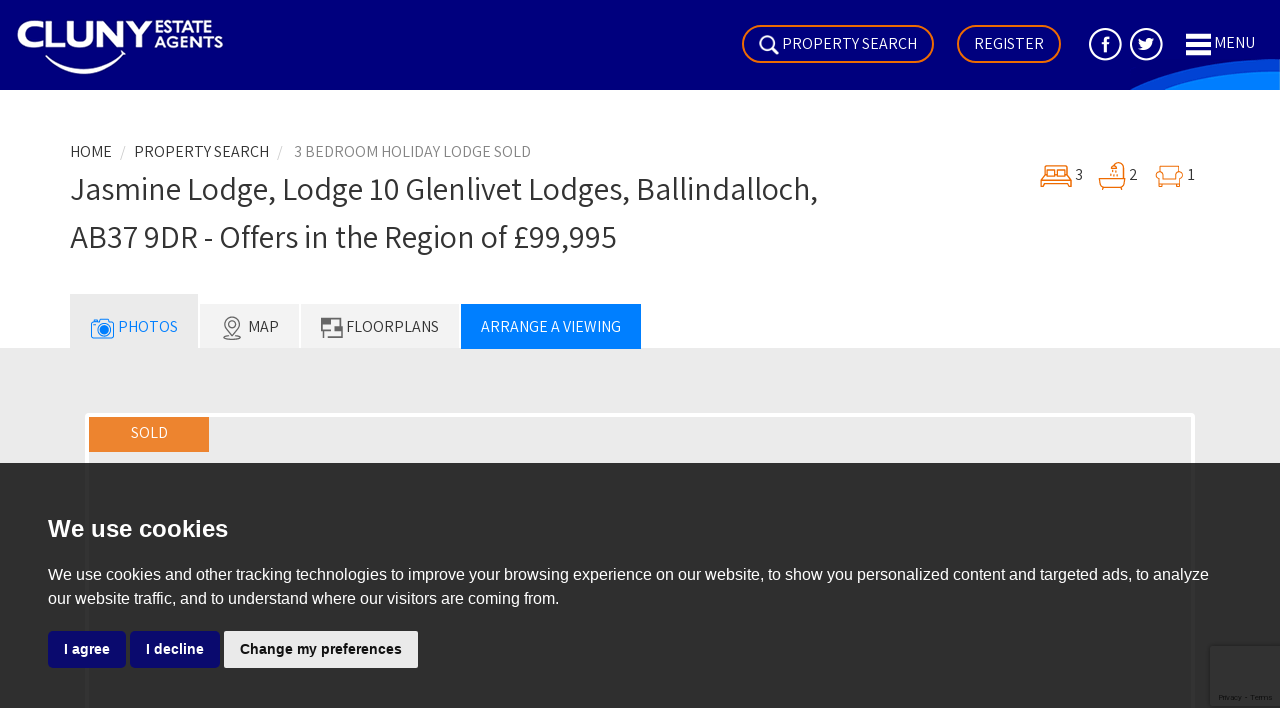

--- FILE ---
content_type: text/html; charset=UTF-8
request_url: https://www.clunys.co.uk/property-details/1260/moray/ballindalloch-3
body_size: 12534
content:
<!doctype html>

<html lang="en-GB" prefix="og: http://ogp.me/ns# fb: http://ogp.me/ns/fb# website: http://ogp.me/ns/website#">
<head>
	<meta charset="utf-8">
	<title>Lodge 10 Glenlivet Lodges, Glenlivet, Ballindalloch, 3 bedroom, Holiday Lodge</title>
	<meta name="viewport" content="width=device-width, initial-scale=1.0">
	<meta name="description" content="  ** REDUCED: OVER &amp;pound;5000 BELOW VALUATION ** 
 This attractive three bedroom lodge with veranda and sauna enjoys stunning views over the...">
	<meta property="og:type" content="website">
	<meta property="og:locale" content="en_GB">
	<meta property="og:url" content="https://www.clunys.co.uk/property-details/1260/moray/ballindalloch-3">
	<meta property="og:site_name" content="Cluny Estate Agents">
	<meta property="og:title" content="Lodge 10 Glenlivet Lodges, Glenlivet, Ballindalloch, 3 bedroom, Holiday Lodge">
	<meta property="og:description" content="  ** REDUCED: OVER &amp;pound;5000 BELOW VALUATION ** 
 This attractive three bedroom lodge with veranda and sauna enjoys stunning views over the...">
		<meta property="og:image" content="https://www.clunys.co.uk/resize/1260/0/1024">
	<meta property="og:image:secure_url" content="https://www.clunys.co.uk/resize/1260/0/1024">
	<meta property="og:image:width" content="1024">
		<link rel="stylesheet" href="https://maxcdn.bootstrapcdn.com/bootstrap/3.3.7/css/bootstrap.min.css" integrity="sha384-BVYiiSIFeK1dGmJRAkycuHAHRg32OmUcww7on3RYdg4Va+PmSTsz/K68vbdEjh4u" crossorigin="anonymous">
<link href="https://fonts.googleapis.com/css?family=Assistant:300,400,600,700" rel="stylesheet">
<link rel="stylesheet" href="/css/A.styles.css.pagespeed.cf.mjLk9f_kx5.css">	<link rel="shortcut icon" href="/images/favicon.ico">
	<link rel="apple-touch-icon-precomposed" href="/images/apple-touch-icon.png.pagespeed.ce.Ry7pgusYrJ.png">
	<link rel="canonical" href="https://www.clunys.co.uk/property-details/1260/moray/ballindalloch-3">
	
<script src="//www.freeprivacypolicy.com/public/cookie-consent/4.0.0/cookie-consent.js"></script>

<script>
  document.addEventListener('DOMContentLoaded', function () {
      cookieconsent.run({
          // Set your options
          "notice_banner_type":                       "simple", // headline, interstitial, standalone
          "consent_type":                             "express", // implied
          "palette":                                  "dark", // Or dark
          "language":                                 "en",
          "page_load_consent_levels":                 [
                                                          "strictly-necessary"
                                                      ],
          "notice_banner_reject_button_hide":         false, // true
          "preferences_center_close_button_hide":     false, // true
          "website_privacy_policy_url":               "/privacy-policy-and-notice/",
          "website_name":                             "Cluny Estate Agents"
      });
  });
</script>


<!-- Google tag (gtag.js) -->
<script async src="https://www.googletagmanager.com/gtag/js?id=G-6VGM75HNQ1"></script>
<script type="text/plain" cookie-consent="tracking">
  window.dataLayer = window.dataLayer || [];
  function gtag(){dataLayer.push(arguments);}
  gtag('js', new Date());

  gtag('config', 'G-6VGM75HNQ1');
</script>

<script>
    (function(i,s,o,g,r,a,m){i['GoogleAnalyticsObject']=r;i[r]=i[r]||function(){
        (i[r].q=i[r].q||[]).push(arguments)},i[r].l=1*new Date();a=s.createElement(o),
        m=s.getElementsByTagName(o)[0];a.async=1;a.src=g;m.parentNode.insertBefore(a,m)
    })(window,document,'script','https://www.google-analytics.com/analytics.js','ga');
      ga('create', 'UA-96152258-1', 'auto');
      ga('send', 'pageview');
</script></head>
<body>
	<header>
	<nav class="navbar navbar-default navbar-fixed-top">
		<div class="container-fluid no-padding">
			<div class="row">
				<div class="logo">
					<a href="/"><img src="/images/cluny-logo.png.pagespeed.ce.fhksavbWex.png" class="img-responsive" width="230" height="70" alt="Cluny Estate Agents"></a>
				</div>
				
					<div class="navigation-bar">
						<ul class="nav navbar-nav">

	<li title="Home Page"><a href="/">Home</a></li>

	<li title="About Us"><a href="/about-us/">About</a></li>

	<li class="dropdown">
		<a href="#" class="dropdown-toggle" data-toggle="dropdown" role="button" aria-haspopup="true" aria-expanded="false">Sales <span class="caret"></span></a>
			<ul class="dropdown-menu">
				<li><a href="/search/?showstc=off&amp;showsold=off&amp;instruction_type=Sale">Looking to Buy</a></li>
				<li><a href="/sales-services/">Looking to Sell</a></li>
			</ul>
	</li>
		
	<li title="Plots"><a href="/search/?showstc=off&amp;showsold=off&amp;instruction_type=Sale&amp;new_build=1">Plots</a></li>

	<li class="dropdown">
		<a href="#" class="dropdown-toggle" data-toggle="dropdown" role="button" aria-haspopup="true" aria-expanded="false">Lettings <span class="caret"></span></a>
			<ul class="dropdown-menu">
				<li><a href="/search/?showstc=off&amp;showsold=off&amp;instruction_type=Letting">Looking to Rent</a></li>
				<li><a href="/customer-documents.html">Tenant Login</a></li>
			</ul>
	</li>

	<li title="Valuation Request"><a href="/valuation-request/">Valuations</a></li>

	<li class="visible-xs" title="Register"><a href="/email_alerts_register.html">Register</a></li>

	<li title="Services"><a href="/services/">Services</a></li>

	<li title="Information"><a href="/information/">Information</a></li>
		
	<li title="Contact Us"><a href="/contact-us/">Contact</a></li>

	<li title="Saved Properties"><a href="/saved-properties/">Saved Properties</a></li>

</ul>					</div>
				
				<div class="header-buttons">
					
					<a href="#property-search" data-toggle="modal" data-target=".search-modal" class="btn btn-ghost header-search"><img src="/images/search-icon.png.pagespeed.ce.sMKXsCsfmE.png" width="20" height="20" alt="Search for a Property"><span class="hidden-xs hidden-sm hidden-md"> Property Search</span></a>
					<a href="/email_alerts_register.html" class="hidden-xs btn btn-ghost header-reg">Register</a>
					<a href="https://www.facebook.com/clunyestateagents/" rel="nofollow" target="_blank" class="header-social header-fb"><img src="/images/icon-facebook.png.pagespeed.ce.ZD-bqkHI0n.png" width="33" height="33" alt="Facebook"></a>
					<a href="https://twitter.com/ClunyAgents" rel="nofollow" target="_blank" class="header-social header-twitter"><img src="/images/icon-twitter.png.pagespeed.ce.c_-1mEx09r.png" width="33" height="33" alt="Twitter"></a>
					<a data-toggle="modal" data-target="#navigation" class="menu-icon"><img src="/images/menu.svg" width="25" height="25" alt="menu icon"><span class="hidden-xs"> Menu</span></a>
		
				</div>
			</div>
		</div>
	</nav>
</header>
	<div class="container">
		<div class="row row-md-top">
			<div class="col-md-8 property-header">
				<ol itemscope itemtype="http://data-vocabulary.org/Breadcrumb" class="breadcrumb hidden-xs">
					<li><a href="/" itemprop="url"><span itemprop="title">Home</span></a></li>
										<li><a href="javascript:history.go(-1)" itemprop="url" rel="nofollow"><span itemprop="title">Property Search</span></a></li>
										<li><a href="/property-details/1260/moray/ballindalloch-3" itemprop="url" class="active"><span itemprop="title"> 3 bedroom Holiday Lodge Sold</span></a></li>
				</ol>
				<h1>Jasmine Lodge, Lodge 10 Glenlivet Lodges, Ballindalloch, AB37 9DR - Offers in the Region of &pound;99,995</h1>
			</div>
			<div class="col-md-4">
				<div class="room-icons">
					<span><img src="/images/bed-icon.svg" width="32" height="32" alt="bedrooms"> 3</span><span><img src="/images/bath-icon.svg" width="28" height="28" alt="bathrooms"> 2</span><span><img src="/images/reception-icon.svg" width="32" height="32" alt="receptions"> 1</span>								
				</div>
			</div>
		</div>

		<div class="row">

			<div class="col-md-12 property-tabs">

				<div role="tablist">
				<a href="#property-viewing" role="tab" data-toggle="tab" class="btn-primary btn-block visible-xs mobile-viewing">Arrange A Viewing</a>

				<ul class="nav nav-tabs">
					<li class="active"><a href="#property-photos" role="tab" data-toggle="tab"><img src="/images/camera-icon.svg" class="show-icon" width="25" height="25" alt="camera icon"><img src="/images/camera-icon-blue.svg" width="25" height="25" class="active-icon" alt="camera icon"><span class="hidden-xs"> Photos</span></a></li>
					<li><a href="#property-location" role="tab" data-toggle="tab"><img src="/images/map-icon.svg" class="show-icon" width="25" height="25" alt="map icon"><img src="/images/map-icon-blue.svg" width="25" height="25" class="active-icon" alt="map icon"><span class="hidden-xs"> Map</span></a></li>
										<li><a href="#property-floorplans" role="tab" data-toggle="tab"><img src="/images/floorplan-icon.svg" class="show-icon" width="22" height="22" alt="floorplan icon"><img src="/images/floorplan-icon-blue.svg" width="22" height="22" class="active-icon" alt="floorplan icon"><span class="hidden-xs"> Floorplans</span></a></li>
																														<li class="hidden-xs"><a href="#property-viewing" role="tab" data-toggle="tab" class="viewing-button">Arrange A Viewing</a></li>					
				</ul>

				</div>
	
			</div>

		</div>

	</div>

	<div class="grey-bg property-bg">

		<div class="container">

			<div class="row row-md">

				<div class="col-md-12">

					<div id="property-details-tab-panes" class="tab-content">
						<div class="tab-pane fade in active" id="property-photos">
							<div id="property-carousel" class="carousel slide property-images" data-ride="carousel">
		<div class="property-avail-tag">SOLD</div>	
			<div class="carousel-inner" role="listbox">
				<div class="item active">
			<div class="carousel-photo" style="background-image:url(/resize/1260/0/850);background-position: center center;background-size: cover;"></div>
			<a href="/property-details/1260/moray/ballindalloch-3/property-image-gallery" class="btn btn-primary btn-gallery" rel="nofollow"><span class="glyphicon glyphicon-camera"></span> View Photo Gallery</a>	
		</div>
				<div class="item">
			<div class="carousel-photo" style="background-image:url(/resize/1260/1/850);background-position: center center;background-size: cover;"></div>
			<a href="/property-details/1260/moray/ballindalloch-3/property-image-gallery" class="btn btn-primary btn-gallery" rel="nofollow"><span class="glyphicon glyphicon-camera"></span> View Photo Gallery</a>	
		</div>
				<div class="item">
			<div class="carousel-photo" style="background-image:url(/resize/1260/2/850);background-position: center center;background-size: cover;"></div>
			<a href="/property-details/1260/moray/ballindalloch-3/property-image-gallery" class="btn btn-primary btn-gallery" rel="nofollow"><span class="glyphicon glyphicon-camera"></span> View Photo Gallery</a>	
		</div>
				<div class="item">
			<div class="carousel-photo" style="background-image:url(/resize/1260/3/850);background-position: center center;background-size: cover;"></div>
			<a href="/property-details/1260/moray/ballindalloch-3/property-image-gallery" class="btn btn-primary btn-gallery" rel="nofollow"><span class="glyphicon glyphicon-camera"></span> View Photo Gallery</a>	
		</div>
				<div class="item">
			<div class="carousel-photo" style="background-image:url(/resize/1260/4/850);background-position: center center;background-size: cover;"></div>
			<a href="/property-details/1260/moray/ballindalloch-3/property-image-gallery" class="btn btn-primary btn-gallery" rel="nofollow"><span class="glyphicon glyphicon-camera"></span> View Photo Gallery</a>	
		</div>
				<div class="item">
			<div class="carousel-photo" style="background-image:url(/resize/1260/5/850);background-position: center center;background-size: cover;"></div>
			<a href="/property-details/1260/moray/ballindalloch-3/property-image-gallery" class="btn btn-primary btn-gallery" rel="nofollow"><span class="glyphicon glyphicon-camera"></span> View Photo Gallery</a>	
		</div>
				<div class="item">
			<div class="carousel-photo" style="background-image:url(/resize/1260/6/850);background-position: center center;background-size: cover;"></div>
			<a href="/property-details/1260/moray/ballindalloch-3/property-image-gallery" class="btn btn-primary btn-gallery" rel="nofollow"><span class="glyphicon glyphicon-camera"></span> View Photo Gallery</a>	
		</div>
				<div class="item">
			<div class="carousel-photo" style="background-image:url(/resize/1260/7/850);background-position: center center;background-size: cover;"></div>
			<a href="/property-details/1260/moray/ballindalloch-3/property-image-gallery" class="btn btn-primary btn-gallery" rel="nofollow"><span class="glyphicon glyphicon-camera"></span> View Photo Gallery</a>	
		</div>
				<div class="item">
			<div class="carousel-photo" style="background-image:url(/resize/1260/8/850);background-position: center center;background-size: cover;"></div>
			<a href="/property-details/1260/moray/ballindalloch-3/property-image-gallery" class="btn btn-primary btn-gallery" rel="nofollow"><span class="glyphicon glyphicon-camera"></span> View Photo Gallery</a>	
		</div>
				<div class="item">
			<div class="carousel-photo" style="background-image:url(/resize/1260/9/850);background-position: center center;background-size: cover;"></div>
			<a href="/property-details/1260/moray/ballindalloch-3/property-image-gallery" class="btn btn-primary btn-gallery" rel="nofollow"><span class="glyphicon glyphicon-camera"></span> View Photo Gallery</a>	
		</div>
				<div class="item">
			<div class="carousel-photo" style="background-image:url(/resize/1260/10/850);background-position: center center;background-size: cover;"></div>
			<a href="/property-details/1260/moray/ballindalloch-3/property-image-gallery" class="btn btn-primary btn-gallery" rel="nofollow"><span class="glyphicon glyphicon-camera"></span> View Photo Gallery</a>	
		</div>
				<div class="item">
			<div class="carousel-photo" style="background-image:url(/resize/1260/11/850);background-position: center center;background-size: cover;"></div>
			<a href="/property-details/1260/moray/ballindalloch-3/property-image-gallery" class="btn btn-primary btn-gallery" rel="nofollow"><span class="glyphicon glyphicon-camera"></span> View Photo Gallery</a>	
		</div>
				<div class="item">
			<div class="carousel-photo" style="background-image:url(/resize/1260/12/850);background-position: center center;background-size: cover;"></div>
			<a href="/property-details/1260/moray/ballindalloch-3/property-image-gallery" class="btn btn-primary btn-gallery" rel="nofollow"><span class="glyphicon glyphicon-camera"></span> View Photo Gallery</a>	
		</div>
				<div class="item">
			<div class="carousel-photo" style="background-image:url(/resize/1260/13/850);background-position: center center;background-size: cover;"></div>
			<a href="/property-details/1260/moray/ballindalloch-3/property-image-gallery" class="btn btn-primary btn-gallery" rel="nofollow"><span class="glyphicon glyphicon-camera"></span> View Photo Gallery</a>	
		</div>
				<div class="item">
			<div class="carousel-photo" style="background-image:url(/resize/1260/14/850);background-position: center center;background-size: cover;"></div>
			<a href="/property-details/1260/moray/ballindalloch-3/property-image-gallery" class="btn btn-primary btn-gallery" rel="nofollow"><span class="glyphicon glyphicon-camera"></span> View Photo Gallery</a>	
		</div>
				<div class="item">
			<div class="carousel-photo" style="background-image:url(/resize/1260/15/850);background-position: center center;background-size: cover;"></div>
			<a href="/property-details/1260/moray/ballindalloch-3/property-image-gallery" class="btn btn-primary btn-gallery" rel="nofollow"><span class="glyphicon glyphicon-camera"></span> View Photo Gallery</a>	
		</div>
			</div>
		<!-- Controls -->
	<a class="left-arrow hidden-xs" href="#property-carousel" role="button" data-slide="prev">
		<img src="/images/prev-icon.svg" width="20" alt="Left Arrow"> 
		<span class="sr-only">Previous</span>
	</a>
	<a class="right-arrow hidden-xs" href="#property-carousel" role="button" data-slide="next">
		<img src="/images/next-icon.svg" width="20" alt="Right Arrow"> 
		<span class="sr-only">Next</span>
	</a>
	<!-- Controls -->
	</div>
<br>
<div id="property-thumbnails" class="carousel slide hidden-xs" data-ride="carousel">
			<div class="carousel-inner" role="listbox">
				<div class="item active">
			<div class="row">
								<div class="col-sm-2 col-md-2">
					<a data-target="#property-carousel" data-slide-to="0" class="active">
						<img src="/resize/1260/0/150" class="img-responsive img-thumbnail" width="150" height="100" alt="Images for Lodge 10 Glenlivet Lodges, Glenlivet, Ballindalloch">
					</a>
				</div>
								<div class="col-sm-2 col-md-2">
					<a data-target="#property-carousel" data-slide-to="1" class="">
						<img src="/resize/1260/1/150" class="img-responsive img-thumbnail" width="150" height="100" alt="Images for Lodge 10 Glenlivet Lodges, Glenlivet, Ballindalloch">
					</a>
				</div>
								<div class="col-sm-2 col-md-2">
					<a data-target="#property-carousel" data-slide-to="2" class="">
						<img src="/resize/1260/2/150" class="img-responsive img-thumbnail" width="150" height="100" alt="Images for Lodge 10 Glenlivet Lodges, Glenlivet, Ballindalloch">
					</a>
				</div>
								<div class="col-sm-2 col-md-2">
					<a data-target="#property-carousel" data-slide-to="3" class="">
						<img src="/resize/1260/3/150" class="img-responsive img-thumbnail" width="150" height="100" alt="Images for Lodge 10 Glenlivet Lodges, Glenlivet, Ballindalloch">
					</a>
				</div>
								<div class="col-sm-2 col-md-2">
					<a data-target="#property-carousel" data-slide-to="4" class="">
						<img src="/resize/1260/4/150" class="img-responsive img-thumbnail" width="150" height="100" alt="Images for Lodge 10 Glenlivet Lodges, Glenlivet, Ballindalloch">
					</a>
				</div>
								<div class="col-sm-2 col-md-2">
					<a data-target="#property-carousel" data-slide-to="5" class="">
						<img src="/resize/1260/5/150" class="img-responsive img-thumbnail" width="150" height="100" alt="Images for Lodge 10 Glenlivet Lodges, Glenlivet, Ballindalloch">
					</a>
				</div>
							</div>
		</div>
				<div class="item">
			<div class="row">
								<div class="col-sm-2 col-md-2">
					<a data-target="#property-carousel" data-slide-to="6" class="">
						<img src="/resize/1260/6/150" class="img-responsive img-thumbnail" width="150" height="100" alt="Images for Lodge 10 Glenlivet Lodges, Glenlivet, Ballindalloch">
					</a>
				</div>
								<div class="col-sm-2 col-md-2">
					<a data-target="#property-carousel" data-slide-to="7" class="">
						<img src="/resize/1260/7/150" class="img-responsive img-thumbnail" width="150" height="100" alt="Images for Lodge 10 Glenlivet Lodges, Glenlivet, Ballindalloch">
					</a>
				</div>
								<div class="col-sm-2 col-md-2">
					<a data-target="#property-carousel" data-slide-to="8" class="">
						<img src="/resize/1260/8/150" class="img-responsive img-thumbnail" width="150" height="100" alt="Images for Lodge 10 Glenlivet Lodges, Glenlivet, Ballindalloch">
					</a>
				</div>
								<div class="col-sm-2 col-md-2">
					<a data-target="#property-carousel" data-slide-to="9" class="">
						<img src="/resize/1260/9/150" class="img-responsive img-thumbnail" width="150" height="100" alt="Images for Lodge 10 Glenlivet Lodges, Glenlivet, Ballindalloch">
					</a>
				</div>
								<div class="col-sm-2 col-md-2">
					<a data-target="#property-carousel" data-slide-to="10" class="">
						<img src="/resize/1260/10/150" class="img-responsive img-thumbnail" width="150" height="100" alt="Images for Lodge 10 Glenlivet Lodges, Glenlivet, Ballindalloch">
					</a>
				</div>
								<div class="col-sm-2 col-md-2">
					<a data-target="#property-carousel" data-slide-to="11" class="">
						<img src="/resize/1260/11/150" class="img-responsive img-thumbnail" width="150" height="100" alt="Images for Lodge 10 Glenlivet Lodges, Glenlivet, Ballindalloch">
					</a>
				</div>
							</div>
		</div>
				<div class="item">
			<div class="row">
								<div class="col-sm-2 col-md-2">
					<a data-target="#property-carousel" data-slide-to="12" class="">
						<img src="/resize/1260/12/150" class="img-responsive img-thumbnail" width="150" height="100" alt="Images for Lodge 10 Glenlivet Lodges, Glenlivet, Ballindalloch">
					</a>
				</div>
								<div class="col-sm-2 col-md-2">
					<a data-target="#property-carousel" data-slide-to="13" class="">
						<img src="/resize/1260/13/150" class="img-responsive img-thumbnail" width="150" height="100" alt="Images for Lodge 10 Glenlivet Lodges, Glenlivet, Ballindalloch">
					</a>
				</div>
								<div class="col-sm-2 col-md-2">
					<a data-target="#property-carousel" data-slide-to="14" class="">
						<img src="/resize/1260/14/150" class="img-responsive img-thumbnail" width="150" height="100" alt="Images for Lodge 10 Glenlivet Lodges, Glenlivet, Ballindalloch">
					</a>
				</div>
								<div class="col-sm-2 col-md-2">
					<a data-target="#property-carousel" data-slide-to="15" class="">
						<img src="/resize/1260/15/150" class="img-responsive img-thumbnail" width="150" height="100" alt="Images for Lodge 10 Glenlivet Lodges, Glenlivet, Ballindalloch">
					</a>
				</div>
							</div>
		</div>
			</div>
		<a class="left-arrow hidden-xs" href="#property-thumbnails" role="button" data-slide="prev">
		<img src="/images/prev-icon.svg" width="20" alt="Left Arrow"> 
		<span class="sr-only">Previous</span>
	</a>
	<a class="right-arrow hidden-xs" href="#property-thumbnails" role="button" data-slide="next">
		<img src="/images/next-icon.svg" width="20" alt="Right Arrow"> 
		<span class="sr-only">Next</span>
	</a>
	</div>
						</div>	
						
												<div class="tab-pane fade" id="property-floorplans">
														<img src="/resize/1260/16/980" class="img-responsive" alt="Floorplan for Lodge 10 Glenlivet Lodges, Glenlivet, Ballindalloch"> 						</div>
																		<div class="tab-pane fade" id="property-location">
							<div id="googlemap">
								<noscript>You need to allow JavaScript in your browser to view the location of this property.</noscript>
							</div>
						</div>
						<div class="tab-pane fade" id="property-viewing">

							<div class="enquiry-form">

								<!-- Viewing Form -->

								<form name="form" method="post" id="viewingForm"><input type="hidden" name="formid" value="viewingForm"/>
            
																   
									
								   
								
								<input type="hidden" name="contactType" value="viewing">
								<input type="hidden" name="propertyAddress" value="Lodge 10 Glenlivet Lodges, Glenlivet, Ballindalloch">
								<input type="hidden" name="propertyImage" value="https://www.clunys.co.uk/resize/1260/0/170">
								<input type="hidden" name="propertyLink" value="https://www.clunys.co.uk/property-details/1260/moray/ballindalloch-3">
								<input type="hidden" name="propertyReference" value="1260">
								
								<div class="row">
									<div class="col-md-12">
										<h2 class="h3 text-center">Arrange a Viewing</h2>
										<div class="row">

											<div class="col-md-6">

												<div class="form-group">
													<label for="name" class="sr-only">Name:</label>
													<input type="text" name="name" class="form-control input-lg" id="name" required placeholder="Name" value="">
												</div>

											</div>
											<div class="col-md-6">

												<div class="form-group">							
													<label for="phoneNumber" class="sr-only">Phone Number:</label>
													<input type="tel" name="phoneNumber" class="form-control input-lg" id="phoneNumber" required placeholder="Phone Number" value="">
												</div>
												
											</div>
											<div class="col-md-6">

												<div class="form-group">			
													<label for="email" class="sr-only">Email Address:</label>
													<input type="email" name="email" class="form-control input-lg" id="email" required placeholder="Email Address" value="">												
												</div>
												
											</div>
											<div class="col-md-6">

												<div class="form-group">
													<label for="confirm_email" class="sr-only">Confirm Email Address:</label>
													<input type="email" name="confirm_email" class="form-control input-lg" id="confirm_email" required placeholder="Confirm Email Address" value="">														
												</div>

											</div>

										</div>
								
										<div class="form-group">
												<label for="message" class="sr-only">Message:</label>
												<textarea name="message" class="form-control input-lg" id="message" rows="4" cols="6" placeholder="Message"></textarea>									
										</div>
										<div class="row">
											<div class="col-sm-12">
												<div class="well gdpr-consent">
    <p><strong>Your Explicit Consent</strong></p>
    <p>You must be 18 years or older to register for our property matching service through this website ("Service").</p>
    <p>
                From time to time we will send you information about properties that we feel may be of interest to you and/or provide you with information about our valuation services.
            </p>
    <p>If you would like to receive information from us, please indicate this by selecting the appropriate box(es) below:</p>
        <p>
        <label for="optinProperty">
            <input type="checkbox" name="optinProperty" id="optinProperty" value="yes"> I would like to hear about properties which you think might be of interest.
        </label>
    </p>
            <p>
        <label for="optinValuation">
            <input type="checkbox" name="optinValuation" id="optinValuation" value="yes"> I would like to hear about your valuation services.
        </label>
    </p>
        <p>Our <a href="/privacy-policy-and-notice/" target="_blank" rel="noopener noreferrer">Privacy Policy and Notice</a>  <span class="fa fa-external-link"></span> describes how we use your data, who we might share it with and what rights you have.</p>
</div>											</div>
										</div>
										<div class="row">
											<div class="col-sm-6">
												<script>
        if (!window.recaptchaOnload) {
            window.recaptchaOnload = function () {
                jQuery.each(window.recaptchaOnload.formids, function (i, formid) {
                    function onSubmit(e) {
                        e.preventDefault();
                        e.stopPropagation();
                        grecaptcha.execute("6Lcr7mgkAAAAAM9qLRRKcF9YU2c9_0RsiJ9brY9D", {action: formid}).then(
                            function (token) {
                                jQuery("<input>").prop({type: "hidden", name: "token", value: token}).appendTo($form);
                                $form.off("submit", onSubmit);
                                $form.submit();
                            });
                    }
                    var $form = jQuery("#"+formid);
                    $form.on("submit", onSubmit);
                });
            };
            window.recaptchaOnload.formids = [];
        }
        window.recaptchaOnload.formids.push("viewingForm");
    </script>
											</div>
											<div class="col-sm-6">
												<br>
												<button type="submit" id="submitBtn" class="btn btn-primary btn-block">Send</button>
											</div>
										</div>

									</div>
								</div>
								
								</form>
				
								<!-- Viewing Form -->

							</div>

						</div>
							
					</div>

				</div>

			</div>

		</div>

	</div>

	<div class="container">

		<div class="row row-md-top">

			<div class="col-md-8">

				<div class="property-description">

					<h2 class="h3">Property Details</h2>

					<p>Reference Number: E1073</p>
					
					
					<p>Holiday Lodge</p>
					<hr>
										<div class="row">
						<div class="col-md-12">
							<ul class="property-bullets">								
																<li><img src="/images/tick.svg" width="18" height="18" alt="tick"> DETACHED TIMBER HOLIDAY LODGE</li>
																<li><img src="/images/tick.svg" width="18" height="18" alt="tick"> THREE DOUBLE BEDROOMS</li>
																<li><img src="/images/tick.svg" width="18" height="18" alt="tick"> EN SUITE SHOWER ROOM</li>
																<li><img src="/images/tick.svg" width="18" height="18" alt="tick"> SECOND SHOWER ROOM WITH SAUNA</li>
																<li><img src="/images/tick.svg" width="18" height="18" alt="tick"> FANTASTIC VIEWS</li>
																<li><img src="/images/tick.svg" width="18" height="18" alt="tick"> PARKING AREA</li>
																<li><img src="/images/tick.svg" width="18" height="18" alt="tick"> SECURE BIKE STORE</li>
																<li><img src="/images/tick.svg" width="18" height="18" alt="tick"> FREEHOLD</li>
																<li><img src="/images/tick.svg" width="18" height="18" alt="tick"> VIEWING HIGHLY RECOMMENDED</li>
															</ul>
						</div>			
					</div>
					
					<div class="row">
						<div class="col-md-12">
							<div class="property-text">
																<p>** REDUCED: OVER &pound;5000 BELOW VALUATION **</p>
<p>This attractive three bedroom lodge with veranda and sauna enjoys stunning views over the Cairngorms National Park and would make an ideal investment purchase or holiday home.</p>
<p>&nbsp;</p>
								<hr>
																								<p>This attractive detached three bedroom timber holiday lodge is set on the edge of the Glenlivet Estate and enjoys stunning views over the Cairngorms National Park and woodland.</p>
<p>The accommodation comprises: Open plan living/dining area with electric stove and patio doors to the decked veranda, well equipped kitchen, main bedroom with en suite shower room, two further double bedrooms and a shower room with sauna. There is ample storage and electric heating throughout. Outside the lodge is parking for two cars.</p>
<p>The local area is ideal for walking and cycling and there is an attached secure bike store which can accommodate two or three bikes, depending on their size.</p>
<p>Refurbished in 2018, the property has the potential to offer around 10% annual yield at the purchase price and qualifies for Small Business Rate relief. A factoring fee of around &pound;250-&pound;300 per annum applies, which includes the water supply and grass cutting.</p>
<p>The property cannot be occupied all year round and must have a vacant period of at least four weeks per annum. Having been used as a holiday let for the last six years, this would make an ideal investment purchase or holiday home and we highly recommend a viewing.</p>
<p>The current owner has a satellite broadband connection giving speeds of around 30Mbps.</p>
<ul>
<li>Living Room&nbsp; &nbsp; &nbsp;3.26m x 2.65m</li>
<li>Kitchen&nbsp;&nbsp;&nbsp;&nbsp; &nbsp;&nbsp;&nbsp;&nbsp;&nbsp;&nbsp; 2.51m x 4.80m</li>
<li>Bedroom 1&nbsp; &nbsp; &nbsp; &nbsp;3.57m x 2.52m</li>
<li>En Suite&nbsp;&nbsp;&nbsp; &nbsp;&nbsp;&nbsp;&nbsp;&nbsp;&nbsp; 1.43m x 1.43m</li>
<li>Bedroom 2&nbsp; &nbsp; &nbsp; &nbsp;2.54m x 3.56m</li>
<li>Bedroom 3&nbsp; &nbsp; &nbsp; &nbsp;2.94m x 2.54m</li>
<li>Shower Room&nbsp; &nbsp;1.62m x 1.57m</li>
</ul>
<p>&nbsp;</p>
															</div>
						</div>
					</div>

				</div>

			</div>

			<div class="col-md-4">

				<div class="enquire-box">
					<img src="/images/highlands-property.jpg.pagespeed.ce.Zeo50ps_4f.jpg" alt="Highlands" width="400" height="225" class="img-responsive enquire-image">
					<p>Enquire about this property</p>
					<p class="property-tel"><a href="tel:01343548505">01343 548505</a></p>
					<div class="enquire-buttons">	
												<a href="/pdf/1260.pdf" target="_blank" rel="nofollow noopener noreferrer" class="btn btn-primary btn-block">Download Brochure</a>
												<a href="/property-details/1260/moray/ballindalloch-3/printable-details" class="btn btn-primary btn-block" target="_blank" rel="nofollow noopener noreferrer">Print Details</a>
												<a href="/property-details/1260/moray/ballindalloch-3/property-image-gallery" class="btn btn-primary btn-block" rel="nofollow">View Gallery</a>
												<a href="javascript:toggleInShortlist(1260)" class="shortlist-property-1260 add-to-shortlist btn btn-ghost-blue btn-block" rel="nofollow"><span class="add"><img src="/images/star-outline-icon.svg" width="20" alt="save star"> Save</span><span class="remove"><img src="/images/star-icon.svg" width="20" alt="save star"> Saved</span></a>
					</div>	
					
                <!-- Go to www.addthis.com/dashboard to customize your tools -->
                <div class="addthis_inline_share_toolbox"></div>
            
				</div>
				
			</div>

		</div>
		
		
				<br>
		<div class="row row-md-bottom">
			<div id="similar-properties" class="col-md-12">
				<hr>
				<h3 class="text-center text-uppercase">Similar Properties</h3>
								<div class="property-grid col-sm-4 col-md-4 col-sm-offset-4">
					<div class="panel panel-default text-center">
						<div class="panel-body">
							<a href="/property-details/1515/moray/hopeman-14">
							<div class="property-grid-image" style="background-image:url(/resize/1515/0/330)">												
																<div class="property-avail-tag">UNDER OFFER</div>
															</div>
							</a>
							<div class="thumbnail-detail-panel">
								<a href="javascript:toggleInShortlist(1515)" class="shortlist-property-1515 add-to-shortlist favourites-button" rel="nofollow"><span class="add"><img src="/images/star-outline-icon.svg" width="20" alt="save star"><span class="sr-only">Save</span></span><span class="remove"><img src="/images/star-icon.svg" width="20" alt="save star"><span class="sr-only">Saved</span></span></a>	
								<p class="thumbnail-type">
									<a href="/property-details/1515/moray/hopeman-14">
									3 bed Mid-Terrace House Under Offer									</a>											
								</p>											
								<p class="thumbnail-address">												
									<a href="/property-details/1515/moray/hopeman-14">24 Cooper Street,<br>Hopeman, IV30 5SB</a>											
								</p>
								<p class="thumbnail-price">Offers Over &pound;145,000</p>
								<p class="text-justify thumbnail-desc"> We are delighted to offer this three bedroomed mid-terraced house situated in the popular coastal village of Hopeman. 
 &nbsp; </p>		
								<p class="text-uppercase more-details-link"><a href="/property-details/1515/moray/hopeman-14">More Details</a></p>												
							</div>
						</div>
					</div>
				</div>
							</div>
		</div>
			</div>
	<div class="footer-contact">

	<div class="container">

		<div class="row row-md">

			<div class="col-sm-6 col-md-3 office">

				<p>VISIT OUR <strong>ELGIN OFFICE</strong></p>

				<p>5 Thunderton Pl, Elgin, IV30 1BG</p>

				<p><a href="tel:01343548505"><img src="/images/phone.svg" alt="phone" width="20"> 01343 548505</a></p>

				<p><a href="mailto:elgin@clunys.co.uk"><img src="/images/email-icon.svg" alt="email" width="20"> Email Us</a></p>

			</div>

			<div class="col-sm-6 col-md-3 office">

				<p>VISIT OUR <strong>FORRES OFFICE</strong></p>

				<p>91 High St, Forres, IV36 1AA</p>

				<p><a href="tel:01309673836"><img src="/images/phone.svg" alt="phone" width="20"> 01309 673836</a></p>

				<p><a href="mailto:forres@clunys.co.uk"><img src="/images/email-icon.svg" alt="email" width="20"> Email Us</a></p>

			</div>

			<div class="col-sm-12 col-md-6">

				<img src="/images/footer-logos4.png.pagespeed.ce.H68ToX_Qv4.png" alt="affiliate logos" width="505" height="77" class="img-responsive">
			</div>
		</div>
	</div>
</div>
<footer class="footer">
	<div class="container-fluid">
		<div class="row">
			<div class="col-sm-12 text-center">
				<p>&copy; 2026 Cluny Estate Agents | <a href="/terms-of-use/" title="Terms of Use" rel="nofollow">Terms of Use</a> | <a href="/privacy-policy-and-notice/" title="Privacy Policy" rel="nofollow">Privacy Policy &amp; Notice</a> | <a href="#" id="open_preferences_center">Cookie Preferences</a> | 
						<a href="/xml/cache/modules/cmp/certificate.pdf?v=1685395030" target="_blank" rel="nofollow noopener noreferrer">CMP Certificate</a> | <a href="https://www.gov.scot/publications/letting-agent-code-practice/" target="_blank" rel="nofollow noopener noreferrer">CMP Member Standards</a> | <a href="https://bit.ly/thepropertyjungle" target="_blank" rel="noopener noreferrer nofollow">Built by The Property Jungle</a></p>
			</div>
		</div>
	</div>
	<a href="#" id="back-to-top"><span class="glyphicon glyphicon-arrow-up"></span></a>
</footer>

<!-- Menu modal -->
<div class="modal fade" id="navigation" tabindex="-1" role="dialog">

	<a data-dismiss="modal" class="close-mod" aria-label="Close" aria-hidden="true"><img src="/images/cross.svg" width="30" height="30" alt="Close icon"/></a>

	<div class="modal-dialog" role="document">

		<div class="modal-content">

			<div class="modal-body">

				<div class="container-fluid">

					<div class="row row-nopad">

						<div class="col-sm-12">

							<ul class="nav navbar-nav">

	<li title="Home Page"><a href="/">Home</a></li>

	<li title="About Us"><a href="/about-us/">About</a></li>

	<li class="dropdown">
		<a href="#" class="dropdown-toggle" data-toggle="dropdown" role="button" aria-haspopup="true" aria-expanded="false">Sales <span class="caret"></span></a>
			<ul class="dropdown-menu">
				<li><a href="/search/?showstc=off&amp;showsold=off&amp;instruction_type=Sale">Looking to Buy</a></li>
				<li><a href="/sales-services/">Looking to Sell</a></li>
			</ul>
	</li>
		
	<li title="Plots"><a href="/search/?showstc=off&amp;showsold=off&amp;instruction_type=Sale&amp;new_build=1">Plots</a></li>

	<li class="dropdown">
		<a href="#" class="dropdown-toggle" data-toggle="dropdown" role="button" aria-haspopup="true" aria-expanded="false">Lettings <span class="caret"></span></a>
			<ul class="dropdown-menu">
				<li><a href="/search/?showstc=off&amp;showsold=off&amp;instruction_type=Letting">Looking to Rent</a></li>
				<li><a href="/customer-documents.html">Tenant Login</a></li>
			</ul>
	</li>

	<li title="Valuation Request"><a href="/valuation-request/">Valuations</a></li>

	<li class="visible-xs" title="Register"><a href="/email_alerts_register.html">Register</a></li>

	<li title="Services"><a href="/services/">Services</a></li>

	<li title="Information"><a href="/information/">Information</a></li>
		
	<li title="Contact Us"><a href="/contact-us/">Contact</a></li>

	<li title="Saved Properties"><a href="/saved-properties/">Saved Properties</a></li>

</ul>
						</div>

					</div>

				</div>

			</div>

		</div>

	</div>

</div><!-- Menu modal -->

<!-- Search modal -->
<div class="modal fade search-modal" id="property-search" tabindex="-1" role="dialog">
	
    <a data-dismiss="modal" class="close-mod" aria-label="Close" aria-hidden="true"><img src="/images/cross.svg" width="30" height="30" alt="Close icon"/></a>
    <div class="modal-dialog">

        <div class="modal-content">

            <div class="modal-body">

            <div class="main-search">

	<h4 class="text-center">PROPERTY SEARCH</h4>  

	<ul class="nav nav-pills" role="tablist" style="list-style:none;">

		<li class="active">
				<a href="#sales-search-main" role="tab" data-toggle="tab" class="sale-tab">Buy</a>
		</li>

		<li class="">
				<a href="#lettings-search-main" role="tab" data-toggle="tab" class="let-tab">Rent</a>
		</li>
	
	</ul>

	<div class="tab-content">

		<div class="tab-pane active" id="sales-search-main">	

			<form action="/search/">

			<input type="hidden" name="showstc" value="off">

			<input type="hidden" name="showsold" value="off">

			<input type="hidden" name="instruction_type" value="Sale">

			<div class="row">

				<div class="col-sm-12">

					<div class="form-group">

						<label for="main-address_keyword-sales" class="sr-only">Location:</label>

						<input type="text" name="address_keyword" class="form-control place-white" id="main-address_keyword-sales" placeholder="Type address or postcode&hellip;">

					</div>

				</div>

				<div class="col-sm-6">

					<div class="form-group">

						<label for="main-minprice-sales" class="sr-only">Minimum Price:</label>

						<select name="minprice" class="form-control styled-select" id="main-minprice-sales">

							<option value="" selected>Min Price</option>

							<option value="50000">&pound;50,000</option>
<option value="100000">&pound;100,000</option>
<option value="150000">&pound;150,000</option>
<option value="200000">&pound;200,000</option>
<option value="250000">&pound;250,000</option>
<option value="300000">&pound;300,000</option>
<option value="350000">&pound;350,000</option>
<option value="400000">&pound;400,000</option>
<option value="450000">&pound;450,000</option>
<option value="500000">&pound;500,000</option>
<option value="550000">&pound;550,000</option>
<option value="600000">&pound;600,000</option>
<option value="650000">&pound;650,000</option>
<option value="700000">&pound;700,000</option>
<option value="750000">&pound;750,000</option>
<option value="800000">&pound;800,000</option>
<option value="850000">&pound;850,000</option>
<option value="900000">&pound;900,000</option>
<option value="950000">&pound;950,000</option>
<option value="1000000">&pound;1,000,000</option>
<option value="2000000">&pound;2,000,000</option>
<option value="3000000">&pound;3,000,000</option>
<option value="4000000">&pound;4,000,000</option>
<option value="5000000">&pound;5,000,000</option>
<option value="6000000">&pound;6,000,000</option>
<option value="7000000">&pound;7,000,000</option>
<option value="8000000">&pound;8,000,000</option>
<option value="9000000">&pound;9,000,000</option>
<option value="10000000">&pound;10,000,000</option>

						</select>

					</div>

				</div>

				<div class="col-sm-6">

					<div class="form-group">

						<label for="main-maxprice-sales" class="sr-only">Maximum Price:</label>

						<select name="maxprice" class="form-control styled-select" id="main-maxprice-sales">

							<option value="" selected>Max Price</option>

							<option value="50000">&pound;50,000</option>
<option value="100000">&pound;100,000</option>
<option value="150000">&pound;150,000</option>
<option value="200000">&pound;200,000</option>
<option value="250000">&pound;250,000</option>
<option value="300000">&pound;300,000</option>
<option value="350000">&pound;350,000</option>
<option value="400000">&pound;400,000</option>
<option value="450000">&pound;450,000</option>
<option value="500000">&pound;500,000</option>
<option value="550000">&pound;550,000</option>
<option value="600000">&pound;600,000</option>
<option value="650000">&pound;650,000</option>
<option value="700000">&pound;700,000</option>
<option value="750000">&pound;750,000</option>
<option value="800000">&pound;800,000</option>
<option value="850000">&pound;850,000</option>
<option value="900000">&pound;900,000</option>
<option value="950000">&pound;950,000</option>
<option value="1000000">&pound;1,000,000</option>
<option value="2000000">&pound;2,000,000</option>
<option value="3000000">&pound;3,000,000</option>
<option value="4000000">&pound;4,000,000</option>
<option value="5000000">&pound;5,000,000</option>
<option value="6000000">&pound;6,000,000</option>
<option value="7000000">&pound;7,000,000</option>
<option value="8000000">&pound;8,000,000</option>
<option value="9000000">&pound;9,000,000</option>
<option value="10000000">&pound;10,000,000</option>

						</select>

					</div>

				</div>

				<div class="col-sm-6">

					<div class="form-group">

						<label for="main-bedrooms-sales" class="sr-only">Minimum Bedrooms:</label>

						<select name="bedrooms" class="form-control styled-select" id="main-bedrooms-sales">

							<option value="" selected disabled>Min Beds</option>

							<option value="1">1 Bedroom</option>
<option value="2">2 Bedrooms</option>
<option value="3">3 Bedrooms</option>
<option value="4">4 Bedrooms</option>
<option value="5">5 Bedrooms</option>
<option value="6">6 Bedrooms</option>
<option value="7">7 Bedrooms</option>
<option value="8">8 Bedrooms</option>
<option value="9">9 Bedrooms</option>
<option value="10">10 Bedrooms</option>

						</select>

					</div>

				</div>

				<div class="col-sm-6">

					<div class="form-group">

						<label for="main-property_type-sales" class="sr-only">Property Type:</label>

						

						<select name="property_type" class="form-control styled-select" id="main-property_type-sales">

							<option value="">Property Type</option>

							
							<option value="Apartment">Apartment</option>

							
							<option value="Caravan">Caravan</option>

							
							<option value="Catering">Catering</option>

							
							<option value="Cottage">Cottage</option>

							
							<option value="Detached Bungalow">Detached Bungalow</option>

							
							<option value="Detached House">Detached House</option>

							
							<option value="End-Terrace House">End-Terrace House</option>

							
							<option value="End-Terraced Bungalow">End-Terraced Bungalow</option>

							
							<option value="Flat">Flat</option>

							
							<option value="Land">Land</option>

							
							<option value="Maisonette">Maisonette</option>

							
							<option value="Mid-Terrace House">Mid-Terrace House</option>

							
							<option value="Semi-Detached Bungalow">Semi-Detached Bungalow</option>

							
							<option value="Semi-Detached House">Semi-Detached House</option>

							
							<option value="Terraced Bungalow">Terraced Bungalow</option>

							
						</select>

					</div>

				</div>

				<div class="col-sm-12">
					<p><input type="checkbox" class="check" name="showstc" checked value="on"> Show Sold Properties</p>
				</div>

				<div class="col-sm-6">

					<button type="submit" class="btn btn-primary btn-block" onclick="ListSearch(this)">List Search</button>

				</div>

				<div class="col-sm-6">

					<button type="submit" class="btn btn-primary btn-block" onclick="MapSearch(this)">Map Search</button>

				</div>

			</div>

			</form>

		</div>

		<div class="tab-pane" id="lettings-search-main">	

			<form action="/search/">

			<input type="hidden" name="showstc" value="off">

			<input type="hidden" name="showsold" value="off">

			<input type="hidden" name="instruction_type" value="Letting">

			<div class="row">

				<div class="col-sm-12">

					<div class="form-group">

						<label for="main-address_keyword-lettings" class="sr-only">Location:</label>

						<input type="text" name="address_keyword" class="form-control place-white" id="main-address_keyword-lettings" placeholder="Type address or postcode&hellip;">

					</div>

				</div>

				<div class="col-sm-6">

					<div class="form-group">

						<label for="main-minprice-lettings" class="sr-only">Minimum Price:</label>

						<select name="minprice" class="form-control styled-select" id="main-minprice-lettings">

							<option value="" selected>Min Price</option>

							<option value="350">&pound;350 PCM</option>
<option value="450">&pound;450 PCM</option>
<option value="500">&pound;500 PCM</option>
<option value="550">&pound;550 PCM</option>
<option value="600">&pound;600 PCM</option>
<option value="650">&pound;650 PCM</option>
<option value="700">&pound;700 PCM</option>
<option value="800">&pound;800 PCM</option>
<option value="1000">&pound;1000 PCM</option>
<option value="1500">&pound;1500 PCM</option>
<option value="2000">&pound;2000 PCM</option>
<option value="3000">&pound;3000 PCM</option>
<option value="4000">&pound;4000 PCM</option>
<option value="5000">&pound;5000 PCM</option>
<option value="6000">&pound;6000 PCM</option>
<option value="7000">&pound;7000 PCM</option>
<option value="8000">&pound;8000 PCM</option>
<option value="9000">&pound;9000 PCM</option>
<option value="10000">&pound;10,000 PCM</option>

						</select>

					</div>

				</div>

				<div class="col-sm-6">

					<div class="form-group">

						<label for="main-maxprice-lettings" class="sr-only">Maximum Price:</label>

						<select name="maxprice" class="form-control styled-select" id="main-maxprice-lettings">

							<option value="" selected>Max Price</option>

							<option value="350">&pound;350 PCM</option>
<option value="450">&pound;450 PCM</option>
<option value="500">&pound;500 PCM</option>
<option value="550">&pound;550 PCM</option>
<option value="600">&pound;600 PCM</option>
<option value="650">&pound;650 PCM</option>
<option value="700">&pound;700 PCM</option>
<option value="800">&pound;800 PCM</option>
<option value="1000">&pound;1000 PCM</option>
<option value="1500">&pound;1500 PCM</option>
<option value="2000">&pound;2000 PCM</option>
<option value="3000">&pound;3000 PCM</option>
<option value="4000">&pound;4000 PCM</option>
<option value="5000">&pound;5000 PCM</option>
<option value="6000">&pound;6000 PCM</option>
<option value="7000">&pound;7000 PCM</option>
<option value="8000">&pound;8000 PCM</option>
<option value="9000">&pound;9000 PCM</option>
<option value="10000">&pound;10,000 PCM</option>

						</select>

					</div>

				</div>

				<div class="col-sm-6">

					<div class="form-group">

						<label for="main-bedrooms-lettings" class="sr-only">Minimum Bedrooms:</label>

						<select name="bedrooms" class="form-control styled-select" id="main-bedrooms-lettings">

							<option value="" selected disabled>Min Beds</option>

							<option value="1">1 Bedroom</option>
<option value="2">2 Bedrooms</option>
<option value="3">3 Bedrooms</option>
<option value="4">4 Bedrooms</option>
<option value="5">5 Bedrooms</option>
<option value="6">6 Bedrooms</option>
<option value="7">7 Bedrooms</option>
<option value="8">8 Bedrooms</option>
<option value="9">9 Bedrooms</option>
<option value="10">10 Bedrooms</option>

						</select>

					</div>

				</div>

				<div class="col-sm-6">

					<div class="form-group">

						<label for="main-property_type-lettings" class="sr-only">Property Type:</label>

						

						<select name="property_type" class="form-control styled-select" id="main-property_type-lettings">

							<option value="">Property Type</option>

							
							<option value="Apartment">Apartment</option>

							
							<option value="Caravan">Caravan</option>

							
							<option value="Catering">Catering</option>

							
							<option value="Cottage">Cottage</option>

							
							<option value="Detached Bungalow">Detached Bungalow</option>

							
							<option value="Detached House">Detached House</option>

							
							<option value="End-Terrace House">End-Terrace House</option>

							
							<option value="End-Terraced Bungalow">End-Terraced Bungalow</option>

							
							<option value="Flat">Flat</option>

							
							<option value="Land">Land</option>

							
							<option value="Maisonette">Maisonette</option>

							
							<option value="Mid-Terrace House">Mid-Terrace House</option>

							
							<option value="Semi-Detached Bungalow">Semi-Detached Bungalow</option>

							
							<option value="Semi-Detached House">Semi-Detached House</option>

							
							<option value="Terraced Bungalow">Terraced Bungalow</option>

							
						</select>

					</div>

				</div>

				<div class="col-sm-12">
					<p><input type="checkbox" class="check" name="showstc" checked value="on"> Show Let Properties</p>
				</div>

				<div class="col-sm-6">

					<button type="submit" class="btn btn-primary btn-block" onclick="ListSearch(this)">List Search</button>

				</div>

				<div class="col-sm-6">

					<button type="submit" class="btn btn-primary btn-block" onclick="MapSearch(this)">Map Search</button>

				</div>

			</div>

			</form>

		</div>

	</div>

	<div class="row row-sm hidden-xs">

		<div class="col-sm-6 col-sm-offset-3">

			<a href="/draw-your-search/" class="btn btn-primary btn-block">Draw Your Search</a>

		</div>

	</div>

</div>            
            </div>	

        </div>

    </div>

</div><!-- Search modal -->	
				<script>
					(function () {
						
				function noop () { }
				window.PropertyMap = {
					fitBounds: noop,
					triggerResize: noop,
					map: { setOptions: noop },
					renderStreetview: function (svopt, lat, lng, yaw, pitch, zoom) {
						var params = {
								key: "AIzaSyC-LXRS-xK1a6SqUAnS4WISyCMs8gRgZCo",
								location: lat + "," + lng,
								heading: yaw,
								pitch: pitch,
								fov: 180 / Math.pow(2, Math.max(zoom, 1)),
							},
							query = Object.keys(params).map(function (param) {
								return param + "=" + encodeURIComponent(params[param]);
							}),
							url = "https://www.google.com/maps/embed/v1/streetview?" + query.join("&");
						show((svopt && svopt.id) || "streetview", url);
					},
				};

				function show (id, src) {
					var container, iframe;

					container = document.getElementById(id);
					while (container.firstChild) {
						container.removeChild(container.firstChild);
					}
					iframe = document.createElement("iframe");
					iframe.referrerPolicy = "strict-origin-when-cross-origin";
					iframe.src = src;
					iframe.style.width = iframe.style.height = "100%";
					iframe.style.border = "none";
					container.appendChild(iframe);
				}
				window.ShowMap = function (opt) {
					show((opt && opt.id) || "googlemap", "https:\/\/www.google.com\/maps\/embed\/v1\/place?key=AIzaSyC-LXRS-xK1a6SqUAnS4WISyCMs8gRgZCo&q=57.3678703308105500%2C-3.2727007865905760");
				}
					})();
				</script>
	<script src="https://ajax.googleapis.com/ajax/libs/jquery/1.12.4/jquery.min.js"></script>
<script src="/xml/js/tpj.js.pagespeed.ce.LaajylQlSN.js"></script>
<script src="/xml/js/jquery/jquery.utils.js.pagespeed.ce.lTKIBA_7Zp.js"></script>
<script src="/xml/js/jquery/jquery.livequery.js.pagespeed.ce.NyPN0CNmhH.js"></script>
<script src="/xml/js/plugin.js.pagespeed.ce.T3uOBskG9t.js"></script>
<script src="/xml/js/jquery/site.js.pagespeed.ce.W0B3eHtzDY.js"></script>
<script src="/js/site.js.pagespeed.ce.iMy7ULsR3f.js"></script>
<script src="https://www.google.com/recaptcha/api.js?render=6Lcr7mgkAAAAAM9qLRRKcF9YU2c9_0RsiJ9brY9D&onload=recaptchaOnload"></script><script>
grecaptcha.ready(function() {    grecaptcha.execute('6Lcr7mgkAAAAAM9qLRRKcF9YU2c9_0RsiJ9brY9D', {action: 'pageload'});});
</script>
<script src="https://maxcdn.bootstrapcdn.com/bootstrap/3.3.7/js/bootstrap.min.js" integrity="sha384-Tc5IQib027qvyjSMfHjOMaLkfuWVxZxUPnCJA7l2mCWNIpG9mGCD8wGNIcPD7Txa" crossorigin="anonymous"></script>	
	

	<script src="//s7.addthis.com/js/300/addthis_widget.js#pubid=ra-5cdc15478a7a656b"></script>

</body>
</html>

--- FILE ---
content_type: text/html; charset=utf-8
request_url: https://www.google.com/recaptcha/api2/anchor?ar=1&k=6Lcr7mgkAAAAAM9qLRRKcF9YU2c9_0RsiJ9brY9D&co=aHR0cHM6Ly93d3cuY2x1bnlzLmNvLnVrOjQ0Mw..&hl=en&v=PoyoqOPhxBO7pBk68S4YbpHZ&size=invisible&anchor-ms=20000&execute-ms=30000&cb=x7zbf69jfklh
body_size: 48664
content:
<!DOCTYPE HTML><html dir="ltr" lang="en"><head><meta http-equiv="Content-Type" content="text/html; charset=UTF-8">
<meta http-equiv="X-UA-Compatible" content="IE=edge">
<title>reCAPTCHA</title>
<style type="text/css">
/* cyrillic-ext */
@font-face {
  font-family: 'Roboto';
  font-style: normal;
  font-weight: 400;
  font-stretch: 100%;
  src: url(//fonts.gstatic.com/s/roboto/v48/KFO7CnqEu92Fr1ME7kSn66aGLdTylUAMa3GUBHMdazTgWw.woff2) format('woff2');
  unicode-range: U+0460-052F, U+1C80-1C8A, U+20B4, U+2DE0-2DFF, U+A640-A69F, U+FE2E-FE2F;
}
/* cyrillic */
@font-face {
  font-family: 'Roboto';
  font-style: normal;
  font-weight: 400;
  font-stretch: 100%;
  src: url(//fonts.gstatic.com/s/roboto/v48/KFO7CnqEu92Fr1ME7kSn66aGLdTylUAMa3iUBHMdazTgWw.woff2) format('woff2');
  unicode-range: U+0301, U+0400-045F, U+0490-0491, U+04B0-04B1, U+2116;
}
/* greek-ext */
@font-face {
  font-family: 'Roboto';
  font-style: normal;
  font-weight: 400;
  font-stretch: 100%;
  src: url(//fonts.gstatic.com/s/roboto/v48/KFO7CnqEu92Fr1ME7kSn66aGLdTylUAMa3CUBHMdazTgWw.woff2) format('woff2');
  unicode-range: U+1F00-1FFF;
}
/* greek */
@font-face {
  font-family: 'Roboto';
  font-style: normal;
  font-weight: 400;
  font-stretch: 100%;
  src: url(//fonts.gstatic.com/s/roboto/v48/KFO7CnqEu92Fr1ME7kSn66aGLdTylUAMa3-UBHMdazTgWw.woff2) format('woff2');
  unicode-range: U+0370-0377, U+037A-037F, U+0384-038A, U+038C, U+038E-03A1, U+03A3-03FF;
}
/* math */
@font-face {
  font-family: 'Roboto';
  font-style: normal;
  font-weight: 400;
  font-stretch: 100%;
  src: url(//fonts.gstatic.com/s/roboto/v48/KFO7CnqEu92Fr1ME7kSn66aGLdTylUAMawCUBHMdazTgWw.woff2) format('woff2');
  unicode-range: U+0302-0303, U+0305, U+0307-0308, U+0310, U+0312, U+0315, U+031A, U+0326-0327, U+032C, U+032F-0330, U+0332-0333, U+0338, U+033A, U+0346, U+034D, U+0391-03A1, U+03A3-03A9, U+03B1-03C9, U+03D1, U+03D5-03D6, U+03F0-03F1, U+03F4-03F5, U+2016-2017, U+2034-2038, U+203C, U+2040, U+2043, U+2047, U+2050, U+2057, U+205F, U+2070-2071, U+2074-208E, U+2090-209C, U+20D0-20DC, U+20E1, U+20E5-20EF, U+2100-2112, U+2114-2115, U+2117-2121, U+2123-214F, U+2190, U+2192, U+2194-21AE, U+21B0-21E5, U+21F1-21F2, U+21F4-2211, U+2213-2214, U+2216-22FF, U+2308-230B, U+2310, U+2319, U+231C-2321, U+2336-237A, U+237C, U+2395, U+239B-23B7, U+23D0, U+23DC-23E1, U+2474-2475, U+25AF, U+25B3, U+25B7, U+25BD, U+25C1, U+25CA, U+25CC, U+25FB, U+266D-266F, U+27C0-27FF, U+2900-2AFF, U+2B0E-2B11, U+2B30-2B4C, U+2BFE, U+3030, U+FF5B, U+FF5D, U+1D400-1D7FF, U+1EE00-1EEFF;
}
/* symbols */
@font-face {
  font-family: 'Roboto';
  font-style: normal;
  font-weight: 400;
  font-stretch: 100%;
  src: url(//fonts.gstatic.com/s/roboto/v48/KFO7CnqEu92Fr1ME7kSn66aGLdTylUAMaxKUBHMdazTgWw.woff2) format('woff2');
  unicode-range: U+0001-000C, U+000E-001F, U+007F-009F, U+20DD-20E0, U+20E2-20E4, U+2150-218F, U+2190, U+2192, U+2194-2199, U+21AF, U+21E6-21F0, U+21F3, U+2218-2219, U+2299, U+22C4-22C6, U+2300-243F, U+2440-244A, U+2460-24FF, U+25A0-27BF, U+2800-28FF, U+2921-2922, U+2981, U+29BF, U+29EB, U+2B00-2BFF, U+4DC0-4DFF, U+FFF9-FFFB, U+10140-1018E, U+10190-1019C, U+101A0, U+101D0-101FD, U+102E0-102FB, U+10E60-10E7E, U+1D2C0-1D2D3, U+1D2E0-1D37F, U+1F000-1F0FF, U+1F100-1F1AD, U+1F1E6-1F1FF, U+1F30D-1F30F, U+1F315, U+1F31C, U+1F31E, U+1F320-1F32C, U+1F336, U+1F378, U+1F37D, U+1F382, U+1F393-1F39F, U+1F3A7-1F3A8, U+1F3AC-1F3AF, U+1F3C2, U+1F3C4-1F3C6, U+1F3CA-1F3CE, U+1F3D4-1F3E0, U+1F3ED, U+1F3F1-1F3F3, U+1F3F5-1F3F7, U+1F408, U+1F415, U+1F41F, U+1F426, U+1F43F, U+1F441-1F442, U+1F444, U+1F446-1F449, U+1F44C-1F44E, U+1F453, U+1F46A, U+1F47D, U+1F4A3, U+1F4B0, U+1F4B3, U+1F4B9, U+1F4BB, U+1F4BF, U+1F4C8-1F4CB, U+1F4D6, U+1F4DA, U+1F4DF, U+1F4E3-1F4E6, U+1F4EA-1F4ED, U+1F4F7, U+1F4F9-1F4FB, U+1F4FD-1F4FE, U+1F503, U+1F507-1F50B, U+1F50D, U+1F512-1F513, U+1F53E-1F54A, U+1F54F-1F5FA, U+1F610, U+1F650-1F67F, U+1F687, U+1F68D, U+1F691, U+1F694, U+1F698, U+1F6AD, U+1F6B2, U+1F6B9-1F6BA, U+1F6BC, U+1F6C6-1F6CF, U+1F6D3-1F6D7, U+1F6E0-1F6EA, U+1F6F0-1F6F3, U+1F6F7-1F6FC, U+1F700-1F7FF, U+1F800-1F80B, U+1F810-1F847, U+1F850-1F859, U+1F860-1F887, U+1F890-1F8AD, U+1F8B0-1F8BB, U+1F8C0-1F8C1, U+1F900-1F90B, U+1F93B, U+1F946, U+1F984, U+1F996, U+1F9E9, U+1FA00-1FA6F, U+1FA70-1FA7C, U+1FA80-1FA89, U+1FA8F-1FAC6, U+1FACE-1FADC, U+1FADF-1FAE9, U+1FAF0-1FAF8, U+1FB00-1FBFF;
}
/* vietnamese */
@font-face {
  font-family: 'Roboto';
  font-style: normal;
  font-weight: 400;
  font-stretch: 100%;
  src: url(//fonts.gstatic.com/s/roboto/v48/KFO7CnqEu92Fr1ME7kSn66aGLdTylUAMa3OUBHMdazTgWw.woff2) format('woff2');
  unicode-range: U+0102-0103, U+0110-0111, U+0128-0129, U+0168-0169, U+01A0-01A1, U+01AF-01B0, U+0300-0301, U+0303-0304, U+0308-0309, U+0323, U+0329, U+1EA0-1EF9, U+20AB;
}
/* latin-ext */
@font-face {
  font-family: 'Roboto';
  font-style: normal;
  font-weight: 400;
  font-stretch: 100%;
  src: url(//fonts.gstatic.com/s/roboto/v48/KFO7CnqEu92Fr1ME7kSn66aGLdTylUAMa3KUBHMdazTgWw.woff2) format('woff2');
  unicode-range: U+0100-02BA, U+02BD-02C5, U+02C7-02CC, U+02CE-02D7, U+02DD-02FF, U+0304, U+0308, U+0329, U+1D00-1DBF, U+1E00-1E9F, U+1EF2-1EFF, U+2020, U+20A0-20AB, U+20AD-20C0, U+2113, U+2C60-2C7F, U+A720-A7FF;
}
/* latin */
@font-face {
  font-family: 'Roboto';
  font-style: normal;
  font-weight: 400;
  font-stretch: 100%;
  src: url(//fonts.gstatic.com/s/roboto/v48/KFO7CnqEu92Fr1ME7kSn66aGLdTylUAMa3yUBHMdazQ.woff2) format('woff2');
  unicode-range: U+0000-00FF, U+0131, U+0152-0153, U+02BB-02BC, U+02C6, U+02DA, U+02DC, U+0304, U+0308, U+0329, U+2000-206F, U+20AC, U+2122, U+2191, U+2193, U+2212, U+2215, U+FEFF, U+FFFD;
}
/* cyrillic-ext */
@font-face {
  font-family: 'Roboto';
  font-style: normal;
  font-weight: 500;
  font-stretch: 100%;
  src: url(//fonts.gstatic.com/s/roboto/v48/KFO7CnqEu92Fr1ME7kSn66aGLdTylUAMa3GUBHMdazTgWw.woff2) format('woff2');
  unicode-range: U+0460-052F, U+1C80-1C8A, U+20B4, U+2DE0-2DFF, U+A640-A69F, U+FE2E-FE2F;
}
/* cyrillic */
@font-face {
  font-family: 'Roboto';
  font-style: normal;
  font-weight: 500;
  font-stretch: 100%;
  src: url(//fonts.gstatic.com/s/roboto/v48/KFO7CnqEu92Fr1ME7kSn66aGLdTylUAMa3iUBHMdazTgWw.woff2) format('woff2');
  unicode-range: U+0301, U+0400-045F, U+0490-0491, U+04B0-04B1, U+2116;
}
/* greek-ext */
@font-face {
  font-family: 'Roboto';
  font-style: normal;
  font-weight: 500;
  font-stretch: 100%;
  src: url(//fonts.gstatic.com/s/roboto/v48/KFO7CnqEu92Fr1ME7kSn66aGLdTylUAMa3CUBHMdazTgWw.woff2) format('woff2');
  unicode-range: U+1F00-1FFF;
}
/* greek */
@font-face {
  font-family: 'Roboto';
  font-style: normal;
  font-weight: 500;
  font-stretch: 100%;
  src: url(//fonts.gstatic.com/s/roboto/v48/KFO7CnqEu92Fr1ME7kSn66aGLdTylUAMa3-UBHMdazTgWw.woff2) format('woff2');
  unicode-range: U+0370-0377, U+037A-037F, U+0384-038A, U+038C, U+038E-03A1, U+03A3-03FF;
}
/* math */
@font-face {
  font-family: 'Roboto';
  font-style: normal;
  font-weight: 500;
  font-stretch: 100%;
  src: url(//fonts.gstatic.com/s/roboto/v48/KFO7CnqEu92Fr1ME7kSn66aGLdTylUAMawCUBHMdazTgWw.woff2) format('woff2');
  unicode-range: U+0302-0303, U+0305, U+0307-0308, U+0310, U+0312, U+0315, U+031A, U+0326-0327, U+032C, U+032F-0330, U+0332-0333, U+0338, U+033A, U+0346, U+034D, U+0391-03A1, U+03A3-03A9, U+03B1-03C9, U+03D1, U+03D5-03D6, U+03F0-03F1, U+03F4-03F5, U+2016-2017, U+2034-2038, U+203C, U+2040, U+2043, U+2047, U+2050, U+2057, U+205F, U+2070-2071, U+2074-208E, U+2090-209C, U+20D0-20DC, U+20E1, U+20E5-20EF, U+2100-2112, U+2114-2115, U+2117-2121, U+2123-214F, U+2190, U+2192, U+2194-21AE, U+21B0-21E5, U+21F1-21F2, U+21F4-2211, U+2213-2214, U+2216-22FF, U+2308-230B, U+2310, U+2319, U+231C-2321, U+2336-237A, U+237C, U+2395, U+239B-23B7, U+23D0, U+23DC-23E1, U+2474-2475, U+25AF, U+25B3, U+25B7, U+25BD, U+25C1, U+25CA, U+25CC, U+25FB, U+266D-266F, U+27C0-27FF, U+2900-2AFF, U+2B0E-2B11, U+2B30-2B4C, U+2BFE, U+3030, U+FF5B, U+FF5D, U+1D400-1D7FF, U+1EE00-1EEFF;
}
/* symbols */
@font-face {
  font-family: 'Roboto';
  font-style: normal;
  font-weight: 500;
  font-stretch: 100%;
  src: url(//fonts.gstatic.com/s/roboto/v48/KFO7CnqEu92Fr1ME7kSn66aGLdTylUAMaxKUBHMdazTgWw.woff2) format('woff2');
  unicode-range: U+0001-000C, U+000E-001F, U+007F-009F, U+20DD-20E0, U+20E2-20E4, U+2150-218F, U+2190, U+2192, U+2194-2199, U+21AF, U+21E6-21F0, U+21F3, U+2218-2219, U+2299, U+22C4-22C6, U+2300-243F, U+2440-244A, U+2460-24FF, U+25A0-27BF, U+2800-28FF, U+2921-2922, U+2981, U+29BF, U+29EB, U+2B00-2BFF, U+4DC0-4DFF, U+FFF9-FFFB, U+10140-1018E, U+10190-1019C, U+101A0, U+101D0-101FD, U+102E0-102FB, U+10E60-10E7E, U+1D2C0-1D2D3, U+1D2E0-1D37F, U+1F000-1F0FF, U+1F100-1F1AD, U+1F1E6-1F1FF, U+1F30D-1F30F, U+1F315, U+1F31C, U+1F31E, U+1F320-1F32C, U+1F336, U+1F378, U+1F37D, U+1F382, U+1F393-1F39F, U+1F3A7-1F3A8, U+1F3AC-1F3AF, U+1F3C2, U+1F3C4-1F3C6, U+1F3CA-1F3CE, U+1F3D4-1F3E0, U+1F3ED, U+1F3F1-1F3F3, U+1F3F5-1F3F7, U+1F408, U+1F415, U+1F41F, U+1F426, U+1F43F, U+1F441-1F442, U+1F444, U+1F446-1F449, U+1F44C-1F44E, U+1F453, U+1F46A, U+1F47D, U+1F4A3, U+1F4B0, U+1F4B3, U+1F4B9, U+1F4BB, U+1F4BF, U+1F4C8-1F4CB, U+1F4D6, U+1F4DA, U+1F4DF, U+1F4E3-1F4E6, U+1F4EA-1F4ED, U+1F4F7, U+1F4F9-1F4FB, U+1F4FD-1F4FE, U+1F503, U+1F507-1F50B, U+1F50D, U+1F512-1F513, U+1F53E-1F54A, U+1F54F-1F5FA, U+1F610, U+1F650-1F67F, U+1F687, U+1F68D, U+1F691, U+1F694, U+1F698, U+1F6AD, U+1F6B2, U+1F6B9-1F6BA, U+1F6BC, U+1F6C6-1F6CF, U+1F6D3-1F6D7, U+1F6E0-1F6EA, U+1F6F0-1F6F3, U+1F6F7-1F6FC, U+1F700-1F7FF, U+1F800-1F80B, U+1F810-1F847, U+1F850-1F859, U+1F860-1F887, U+1F890-1F8AD, U+1F8B0-1F8BB, U+1F8C0-1F8C1, U+1F900-1F90B, U+1F93B, U+1F946, U+1F984, U+1F996, U+1F9E9, U+1FA00-1FA6F, U+1FA70-1FA7C, U+1FA80-1FA89, U+1FA8F-1FAC6, U+1FACE-1FADC, U+1FADF-1FAE9, U+1FAF0-1FAF8, U+1FB00-1FBFF;
}
/* vietnamese */
@font-face {
  font-family: 'Roboto';
  font-style: normal;
  font-weight: 500;
  font-stretch: 100%;
  src: url(//fonts.gstatic.com/s/roboto/v48/KFO7CnqEu92Fr1ME7kSn66aGLdTylUAMa3OUBHMdazTgWw.woff2) format('woff2');
  unicode-range: U+0102-0103, U+0110-0111, U+0128-0129, U+0168-0169, U+01A0-01A1, U+01AF-01B0, U+0300-0301, U+0303-0304, U+0308-0309, U+0323, U+0329, U+1EA0-1EF9, U+20AB;
}
/* latin-ext */
@font-face {
  font-family: 'Roboto';
  font-style: normal;
  font-weight: 500;
  font-stretch: 100%;
  src: url(//fonts.gstatic.com/s/roboto/v48/KFO7CnqEu92Fr1ME7kSn66aGLdTylUAMa3KUBHMdazTgWw.woff2) format('woff2');
  unicode-range: U+0100-02BA, U+02BD-02C5, U+02C7-02CC, U+02CE-02D7, U+02DD-02FF, U+0304, U+0308, U+0329, U+1D00-1DBF, U+1E00-1E9F, U+1EF2-1EFF, U+2020, U+20A0-20AB, U+20AD-20C0, U+2113, U+2C60-2C7F, U+A720-A7FF;
}
/* latin */
@font-face {
  font-family: 'Roboto';
  font-style: normal;
  font-weight: 500;
  font-stretch: 100%;
  src: url(//fonts.gstatic.com/s/roboto/v48/KFO7CnqEu92Fr1ME7kSn66aGLdTylUAMa3yUBHMdazQ.woff2) format('woff2');
  unicode-range: U+0000-00FF, U+0131, U+0152-0153, U+02BB-02BC, U+02C6, U+02DA, U+02DC, U+0304, U+0308, U+0329, U+2000-206F, U+20AC, U+2122, U+2191, U+2193, U+2212, U+2215, U+FEFF, U+FFFD;
}
/* cyrillic-ext */
@font-face {
  font-family: 'Roboto';
  font-style: normal;
  font-weight: 900;
  font-stretch: 100%;
  src: url(//fonts.gstatic.com/s/roboto/v48/KFO7CnqEu92Fr1ME7kSn66aGLdTylUAMa3GUBHMdazTgWw.woff2) format('woff2');
  unicode-range: U+0460-052F, U+1C80-1C8A, U+20B4, U+2DE0-2DFF, U+A640-A69F, U+FE2E-FE2F;
}
/* cyrillic */
@font-face {
  font-family: 'Roboto';
  font-style: normal;
  font-weight: 900;
  font-stretch: 100%;
  src: url(//fonts.gstatic.com/s/roboto/v48/KFO7CnqEu92Fr1ME7kSn66aGLdTylUAMa3iUBHMdazTgWw.woff2) format('woff2');
  unicode-range: U+0301, U+0400-045F, U+0490-0491, U+04B0-04B1, U+2116;
}
/* greek-ext */
@font-face {
  font-family: 'Roboto';
  font-style: normal;
  font-weight: 900;
  font-stretch: 100%;
  src: url(//fonts.gstatic.com/s/roboto/v48/KFO7CnqEu92Fr1ME7kSn66aGLdTylUAMa3CUBHMdazTgWw.woff2) format('woff2');
  unicode-range: U+1F00-1FFF;
}
/* greek */
@font-face {
  font-family: 'Roboto';
  font-style: normal;
  font-weight: 900;
  font-stretch: 100%;
  src: url(//fonts.gstatic.com/s/roboto/v48/KFO7CnqEu92Fr1ME7kSn66aGLdTylUAMa3-UBHMdazTgWw.woff2) format('woff2');
  unicode-range: U+0370-0377, U+037A-037F, U+0384-038A, U+038C, U+038E-03A1, U+03A3-03FF;
}
/* math */
@font-face {
  font-family: 'Roboto';
  font-style: normal;
  font-weight: 900;
  font-stretch: 100%;
  src: url(//fonts.gstatic.com/s/roboto/v48/KFO7CnqEu92Fr1ME7kSn66aGLdTylUAMawCUBHMdazTgWw.woff2) format('woff2');
  unicode-range: U+0302-0303, U+0305, U+0307-0308, U+0310, U+0312, U+0315, U+031A, U+0326-0327, U+032C, U+032F-0330, U+0332-0333, U+0338, U+033A, U+0346, U+034D, U+0391-03A1, U+03A3-03A9, U+03B1-03C9, U+03D1, U+03D5-03D6, U+03F0-03F1, U+03F4-03F5, U+2016-2017, U+2034-2038, U+203C, U+2040, U+2043, U+2047, U+2050, U+2057, U+205F, U+2070-2071, U+2074-208E, U+2090-209C, U+20D0-20DC, U+20E1, U+20E5-20EF, U+2100-2112, U+2114-2115, U+2117-2121, U+2123-214F, U+2190, U+2192, U+2194-21AE, U+21B0-21E5, U+21F1-21F2, U+21F4-2211, U+2213-2214, U+2216-22FF, U+2308-230B, U+2310, U+2319, U+231C-2321, U+2336-237A, U+237C, U+2395, U+239B-23B7, U+23D0, U+23DC-23E1, U+2474-2475, U+25AF, U+25B3, U+25B7, U+25BD, U+25C1, U+25CA, U+25CC, U+25FB, U+266D-266F, U+27C0-27FF, U+2900-2AFF, U+2B0E-2B11, U+2B30-2B4C, U+2BFE, U+3030, U+FF5B, U+FF5D, U+1D400-1D7FF, U+1EE00-1EEFF;
}
/* symbols */
@font-face {
  font-family: 'Roboto';
  font-style: normal;
  font-weight: 900;
  font-stretch: 100%;
  src: url(//fonts.gstatic.com/s/roboto/v48/KFO7CnqEu92Fr1ME7kSn66aGLdTylUAMaxKUBHMdazTgWw.woff2) format('woff2');
  unicode-range: U+0001-000C, U+000E-001F, U+007F-009F, U+20DD-20E0, U+20E2-20E4, U+2150-218F, U+2190, U+2192, U+2194-2199, U+21AF, U+21E6-21F0, U+21F3, U+2218-2219, U+2299, U+22C4-22C6, U+2300-243F, U+2440-244A, U+2460-24FF, U+25A0-27BF, U+2800-28FF, U+2921-2922, U+2981, U+29BF, U+29EB, U+2B00-2BFF, U+4DC0-4DFF, U+FFF9-FFFB, U+10140-1018E, U+10190-1019C, U+101A0, U+101D0-101FD, U+102E0-102FB, U+10E60-10E7E, U+1D2C0-1D2D3, U+1D2E0-1D37F, U+1F000-1F0FF, U+1F100-1F1AD, U+1F1E6-1F1FF, U+1F30D-1F30F, U+1F315, U+1F31C, U+1F31E, U+1F320-1F32C, U+1F336, U+1F378, U+1F37D, U+1F382, U+1F393-1F39F, U+1F3A7-1F3A8, U+1F3AC-1F3AF, U+1F3C2, U+1F3C4-1F3C6, U+1F3CA-1F3CE, U+1F3D4-1F3E0, U+1F3ED, U+1F3F1-1F3F3, U+1F3F5-1F3F7, U+1F408, U+1F415, U+1F41F, U+1F426, U+1F43F, U+1F441-1F442, U+1F444, U+1F446-1F449, U+1F44C-1F44E, U+1F453, U+1F46A, U+1F47D, U+1F4A3, U+1F4B0, U+1F4B3, U+1F4B9, U+1F4BB, U+1F4BF, U+1F4C8-1F4CB, U+1F4D6, U+1F4DA, U+1F4DF, U+1F4E3-1F4E6, U+1F4EA-1F4ED, U+1F4F7, U+1F4F9-1F4FB, U+1F4FD-1F4FE, U+1F503, U+1F507-1F50B, U+1F50D, U+1F512-1F513, U+1F53E-1F54A, U+1F54F-1F5FA, U+1F610, U+1F650-1F67F, U+1F687, U+1F68D, U+1F691, U+1F694, U+1F698, U+1F6AD, U+1F6B2, U+1F6B9-1F6BA, U+1F6BC, U+1F6C6-1F6CF, U+1F6D3-1F6D7, U+1F6E0-1F6EA, U+1F6F0-1F6F3, U+1F6F7-1F6FC, U+1F700-1F7FF, U+1F800-1F80B, U+1F810-1F847, U+1F850-1F859, U+1F860-1F887, U+1F890-1F8AD, U+1F8B0-1F8BB, U+1F8C0-1F8C1, U+1F900-1F90B, U+1F93B, U+1F946, U+1F984, U+1F996, U+1F9E9, U+1FA00-1FA6F, U+1FA70-1FA7C, U+1FA80-1FA89, U+1FA8F-1FAC6, U+1FACE-1FADC, U+1FADF-1FAE9, U+1FAF0-1FAF8, U+1FB00-1FBFF;
}
/* vietnamese */
@font-face {
  font-family: 'Roboto';
  font-style: normal;
  font-weight: 900;
  font-stretch: 100%;
  src: url(//fonts.gstatic.com/s/roboto/v48/KFO7CnqEu92Fr1ME7kSn66aGLdTylUAMa3OUBHMdazTgWw.woff2) format('woff2');
  unicode-range: U+0102-0103, U+0110-0111, U+0128-0129, U+0168-0169, U+01A0-01A1, U+01AF-01B0, U+0300-0301, U+0303-0304, U+0308-0309, U+0323, U+0329, U+1EA0-1EF9, U+20AB;
}
/* latin-ext */
@font-face {
  font-family: 'Roboto';
  font-style: normal;
  font-weight: 900;
  font-stretch: 100%;
  src: url(//fonts.gstatic.com/s/roboto/v48/KFO7CnqEu92Fr1ME7kSn66aGLdTylUAMa3KUBHMdazTgWw.woff2) format('woff2');
  unicode-range: U+0100-02BA, U+02BD-02C5, U+02C7-02CC, U+02CE-02D7, U+02DD-02FF, U+0304, U+0308, U+0329, U+1D00-1DBF, U+1E00-1E9F, U+1EF2-1EFF, U+2020, U+20A0-20AB, U+20AD-20C0, U+2113, U+2C60-2C7F, U+A720-A7FF;
}
/* latin */
@font-face {
  font-family: 'Roboto';
  font-style: normal;
  font-weight: 900;
  font-stretch: 100%;
  src: url(//fonts.gstatic.com/s/roboto/v48/KFO7CnqEu92Fr1ME7kSn66aGLdTylUAMa3yUBHMdazQ.woff2) format('woff2');
  unicode-range: U+0000-00FF, U+0131, U+0152-0153, U+02BB-02BC, U+02C6, U+02DA, U+02DC, U+0304, U+0308, U+0329, U+2000-206F, U+20AC, U+2122, U+2191, U+2193, U+2212, U+2215, U+FEFF, U+FFFD;
}

</style>
<link rel="stylesheet" type="text/css" href="https://www.gstatic.com/recaptcha/releases/PoyoqOPhxBO7pBk68S4YbpHZ/styles__ltr.css">
<script nonce="RgBFeD8kIU8Ril7DJOTdWg" type="text/javascript">window['__recaptcha_api'] = 'https://www.google.com/recaptcha/api2/';</script>
<script type="text/javascript" src="https://www.gstatic.com/recaptcha/releases/PoyoqOPhxBO7pBk68S4YbpHZ/recaptcha__en.js" nonce="RgBFeD8kIU8Ril7DJOTdWg">
      
    </script></head>
<body><div id="rc-anchor-alert" class="rc-anchor-alert"></div>
<input type="hidden" id="recaptcha-token" value="[base64]">
<script type="text/javascript" nonce="RgBFeD8kIU8Ril7DJOTdWg">
      recaptcha.anchor.Main.init("[\x22ainput\x22,[\x22bgdata\x22,\x22\x22,\[base64]/[base64]/[base64]/ZyhXLGgpOnEoW04sMjEsbF0sVywwKSxoKSxmYWxzZSxmYWxzZSl9Y2F0Y2goayl7RygzNTgsVyk/[base64]/[base64]/[base64]/[base64]/[base64]/[base64]/[base64]/bmV3IEJbT10oRFswXSk6dz09Mj9uZXcgQltPXShEWzBdLERbMV0pOnc9PTM/bmV3IEJbT10oRFswXSxEWzFdLERbMl0pOnc9PTQ/[base64]/[base64]/[base64]/[base64]/[base64]\\u003d\x22,\[base64]\x22,\x22w75hwqfDlsOaS8OXw5rDicOyYMOvasO8Y8KwwoTDrHDDrDwDWh8ZwoXCl8K/[base64]/DnlVES8Kzw5nDi8O1BcK4w6FlG0E4J8O/wp/CvxTDpD7CtcOoeUNowqQNwpZMZ8KsejrCosOOw77CkxHCp0pyw6PDjknDqDTCgRVCwovDr8Oowpksw6kFVsKyKGrCi8KQAMOhwqjDgwkQwr/DisKBAQg2RMOhHGYNQMOldXXDl8Ktw5vDrGtpDwoOw73CkMOZw4RkwonDnlrCixJ/w7zChQlQwrgyZiUlTlXCk8K/w5rCr8Kuw7IMNjHCpy9QwolhM8Kxc8K1wqHCkBQFTADCi27DjWcJw6kDw7PDqCtJcntRD8KKw4pMw6powrIYw4PDrSDCrTbCvMKKwq/DkDg/ZsKcwpHDjxkFVsO7w47DlsKXw6vDom/CgVNUZ8O1FcKnMMKxw4fDn8K+Dxl4wofCjMO/[base64]/CiHh3QHrDrjzDvMK2CMKjfxIkw6A5cR/CpVBuwogaw7nDp8KSNVLCvXfDh8KbRsKufMO2w6wGc8OIKcKnchTDjwFgAsOzwrnCkio7w6XDn8KNXcKeaMKuJ2xTw7N6w4tiw4kZCwUpfWLCmSzCvsOEAjcrw4/CgcOmwpLDhh9Pw7gBwr/DmCTDuQQiwqzCjsOhVcOCFMKlw6ZaP8Ktw4wdwpjClMKERzY8S8OSAMKyw7HDv35pw7dtwp/Cv0PDqX1ODcKKw5AxwqUcX2bDhsOLeH/DkEZ/XcKFPFDDnWDClWHCiRFiEsK6BMKTw6/DkMKww4vDisK/RsKcw67CpBzDuyPDlh1NwopRwp9IwrxOD8KywpLDjsORCcKdwqTChzLDkcKkUcO0wrvCrMOfw7XCqMKjw4B1wr4kw4VJSiDDghDDiUJVZ8K9ZMKwV8KJw5/Dti9Ow5VRRjrCgSoxwpICLwnCncKZwrjDjMK2wqnDthBtw6nCj8O/MMOsw7xfw7kvB8KWw75KF8KEwqjDnFzCtsK6w7XCuQMoDsOPw4J4CQDDqMKlEm7Dr8O7JXFpWR/DjX3CnGl5w5AzUsKFe8Opw4HCu8KUWnPDtMOPwqbDh8K/w540wqF6PcK9wprCtsK2w6rDoWLCl8KtPjpeb2jDsMOIw6ESCzBLwrzDqmErTMKAw5ZNWMKURxTCtG7CqDvDrEcmVDvDscOQw6dVY8OfDjzCh8KeETd6wovDocK+wrDDgmbDnWdSw5sjZsK8OsKQFzcPwpnCtgPDiMO5FWzDs09swqrDp8O9wp0JPsO5fFbCjcK/em/CqkptV8O7PsKrwozDmcKWVsKAPsKXFnpuwqXCrcKywpPCs8KiKT3CpMOaw6N8K8K7wrzDqcOow7R4EC3CosK+CF8zfFbDl8OnworDlcOuTBhxbcOlN8KTwrgCwoIFeFLDnMO0w78iw4/CjUHDmmTDqsKTZsKyZBEdI8OdwqZVwprDkGHDkcK3I8OWRUzCkcKqUMKVwok+UANFBFwyHcOoeH/CvsOSMcOJw6DCsMOEH8ObwrxOworCjsKNw7Fqwo51HMO1KDchw59bXsOHwrZUwqQ/wq7DgMKkwr3DlhPCvMKMasKfFFl7bU9zQMOnf8OPw6wEw6bDgcKAwpbCq8Kqw73Cv017dzkeNgZodydjw7LCssKrJMOrbhTCuE7Do8OfwpzDnhbDkcKgwqdPIiPDgDdpwod2MsOYw44iwo1LGGDDksOjLMOfwq5pYx0iw6TCg8OhICTCmcORw5TDhXvDhsK0Km4/wotkw79AYsOywqRzWn/CqDxGw5sqacOQeXzClS3CihzCq2BoKcKcEsKLSMOFKsO+a8O3w7AhDF1NERnCjsOxYBnDnsKQw7XDrzvCu8OIw5lcVQXDgU7CtX1vwqccVsKyEsOMw65seVw/Z8OowoFSCcKcVjnDrgnDqj8mJwwST8KSwpxTSMKYwoBPwphLw7XChEJfwrh9YFnDkcOleMO4EiDDlDVzKmPDmU7Dm8OAf8OZFTgidlnDkMONwrbDhRfCsik3wonCnS/CvsKCw4DDjcO0LsOqw5jDmMKsZBwUFMKXw6TDlWhew5XDjm/Dg8K+NF7DhU9vaGE6w6fCiFLCksKXwrjDj3xTwpc/w4lZwoYnNmfDqxbDncKww5vDqMKJZsKBWns5XB7DvMK/JxbDmW0FwqbCrlBOwosvRnk7AiN5w6PCl8KCKVYWwpvChiBfw4wOw4PChsOFV3HDisOvw4zDkHXDny0GwpTCuMK7V8Kww5PCqsKJw4sHw4YNGsO5OsKoBcOnwr3CnMKVw4fDj2PCnxDDn8KoRcKEw5bCgMK9fMOawqErXjTCuS/DpGQKwrHCgi4hw4jDtsOqcsOhT8OnOGPDo2zCj8KnNsOPwpJXw7bDuMKJwq7DiU01XsOuJkHCjVbCjF/[base64]/CxLClMOse8KTwrpywpHDtsOewqvChMOIUyzCjVjCiMO0wqwawofCq8K8PjUSI3JNwoTCrE1FMDXCiEJhwovDhMKWw44xNcO9w4FwwpR8woYzGi7DisKDw6toUcKlwoUoBsKywqVkwojCrAB/N8KqwrnCkMOfw7RZwr/DvTrDuH4cIwM+QmXDnMK8w7Zvd28yw6rDmMK0w5bCgFzDmsOnGkJiwq7CmH5yKcK+woXCpsODZcODWsOww53Dh3lnMU/DjCDDlcObwp/Dh3vDisKSEDPDg8OdwowCCCrCm3nDjFrDiRXCoSsiw6zDkGYFfTcEQMKiSB48fCfCisOSWnQKTMOjScOiwqkgw6NTEsKnT2sSwo/ClcK0FzrDg8KRCcKSw6BRwpscYDtTwpDCnk3DjDtBw55mw4AwBsOxwrlKSA/CtMOdfUguw4LCq8Knw4vDqsKzwpnDim3CgwnDunHCunHDkMK7BzLCiiRvJMKxw68pw4bCm0/CiMOUFl3Cph3DjcOqcsOLFsK9woTCm1Qow54CwrIzVcKhw5Bqw63DpFHDrcOoTErCqlp0f8KOT3HCnS5mOFBHRsKowqrCocOmwoFtLFjDgcKvQyIVw7gQC3/DnnDCksOPGsK7TMO2e8KPw7bCnxLDnU/DocK3w6tYw41bFsK5wrrCglrDnm7DmxHDvFPDpCHCm1jDuCQ3UHvDpTsJSQ9HL8KDTxnDuMKGwpXDjMKfw49Kw6M+w5rCvE/DgkEtcsKVEhQ8aCPChsO6LT/DgcOPw7fDhApfPX3Cs8KrwrFuKcKGw5olwrYsOMOOVg0pHsOsw6lnY35kwq8QPMO3w68EwrJ/[base64]/CkHPDi8Kcw5B+SMOyTmnCgsOsNFt1wrvCkXrCmsKxPcKteEFuHwbDtsOaw4DDpjXCnGDDq8Kfwq0KdcKxwp7ClB3DjgxSw4MwCsKmw4PDpMKxworCnsK8ZDbDhcKfKy7CtEp8IsK7wrIOABwFODQVw65yw5AmSFU/wovDmsO3Xn7CrgMoSsOMcQLDoMKzJcO6woUvRmjDtMKaSljCkMKMPm97VMOtEsK6OsK4wovCpcOPw7Yrf8OWI8OJw6AHKW/DkcKDV3LCkDhWwpQbw4JmDFbCr0dywps/djPCiiLCpcOhwqocw7pXAsKkLMKxdcOvTMO1w47DqsOHw7HCu3gTwoYxdVZMS1Q5C8KPHMKBK8KXAMOmSAoawr4Vwp/CssKNGsOiY8OPwo5EBsO7woYiw5zCtsOpwr9OwrkIwqjDgDgeRC/DusOxd8KwwpvDpcKRN8KwTsOyKFrDjcK0w7LCkjl7wo/DtMKrBsKZw49vFcKpw5nCpjsHNQAdwr07e2PDm1M8w7/CjcO+wr8vwoHDpsORwpfCr8K5EW7CiG/[base64]/e8Oyw5w8TXpvbTbCk0zDjFtYw5zChxvDrsOFNztiWMKHw7jDgyHCi1k8UiHCksOOwo89w6BfO8K3woLDnsOdwpDDvsOKwpjCpsKgPMOxwo/Cm3PChMKXwpUxUsKQO11MwqrCucOZw7XCpljDmTlRw7rDn1oVw750w7vCksOiKyPCtcOpw7hewrXCq2UdXT7CmEfCq8Kjw7nCg8KBEsOww5A0H8O6w4DCpMOeaBfDgHDCiUxXwoTDvTrCu8KgJwpAJEfCiMOdX8KkJgbChwzCvcOhwpsAwqLCoxDDo2t9w7fDhT3Cvi/DpcOOU8KSwoXDoVoUeHzDh2w6M8OmSMOxfnsGAl/DvGEBTGbClX0Cw4Z2wqvCi8OHZ8O/wrDCiMOBwpjCkl50acKGfXLCtywWw7TCocOhVFMLfMKHwpIxw4wQF2vDrsKOScKvax3CoWrDksKww7Vlan8KUHNIwoRuwq5awozDsMKow47CiD/Dqi4OesKmw4IMEDTChMO7woZ0Ind9wpIOL8KtUQPCtxgQw6fDuAHCnTQhZk0GG3jDhDIrwp/[base64]/Cq1HCucKIJMKyL8OBwpkACMK+N8KRw7Ipb8Kww7DDrsKGRnokw5BQP8OQwpBhw5tgwr7DvxHChVTCo8KOw6LCocK3wpbDmQDCqsOJwqrCgsKtR8KhX1kCJ1dQNVrClGcEw73Ch17Cv8OIZi0NacOJdi7DogXCsUDDscO8GMK/LD3DksKZOBnDm8OVecOiSUjDtGjCuwjCszY5Q8Okwolmw4HDhcKSwp7ChQjCjmpJTxtLNDNRCsKsQjw7w6LCq8KTCXxGHcOMIn1fwonDg8OqwoNHw7LDnFfDsCbCu8KJIWLDknYGMGZJBV5sw4Qgwo/Ds3rChcKxwq/DuGgMwqDCph8Iw7XCsR0LPxjDrVjCosO/w7c2wp3ClcO7w5TCusKOw5x5TxkrC8KnAFcMw7nCt8OOEMOpKsOVFMKqw4jCtiovOsORc8Orwphkw6/[base64]/[base64]/wrlOEUbCqDzDicOkwoNCw6F1Y8KZaHzDsQYESMKcRkZWw4rCocOhQ8K0YyZqw61cVVPCgcOjPzHCnToRw6/CiMKGwrc9w7/[base64]/Ct8K4w4Q0w5sLGTrDihPDhMO/[base64]/wrzDqsOCwrZxEH7DnMOQIl7DuiJmEQELAMKsNsKvU8K2w7nChD7Do8O5w5PDikAbJH5Xw6PDlMKRK8O2VsK6w5slw5nCrsKLYcKzwp8MwqHDuT8FMipnw4XDgV4NMcOvwqYuwpLDgMOYSAJZGMKCEgfChEbDnsODC8KrOjzDo8O7wrzDiT/ClsKHZl0Ow7FpBzvCkXwDwpZYJsK4wq5ACsOnewLClSBkwoE4w7fDnVMrwqUUDsKaTVfCtVTCqjRYe1UNwoEywrvCm1AnwqZpw5k7UyfCrMO6JMOhwqnDj1AibSxsMT3CvcOLw6rDhsOHw6JMTsKidmd/w4nDhAshw6/Dl8KJLyTDkcKywoE+IULCqxZMw4cpwp7Cq1sxSsOXQUJ0w4cBC8KawqcjwoNEQsOoccOrw6ZiDQ/DrGDCucKWdcKiPcKlCcKwwo7CoMKrwoQ+w7vDv24tw6/[base64]/[base64]/wrsxw7dqdcKcLcKNOxHDg2hsasKRwqrDksKRw7TDucK5w4LChQXComjCjMKWwpnCn8Kdw5/CtDTDvcK5GMKcTlTDh8OvwqHDkMOUw7PCp8O6wr0QKcKwwp9+USI0wrAJwogBCsKCwqnDkFnDtcOkw5LDjMOnPV8VwpQzw6/Dr8KdwoEXSsKlQl3Dv8OiwrvCqcOEworCqCDDnSXDo8O1w6TDkcOlwq4swpBGG8OxwpcIwo1KdcO8woMKecKYw6VUYcOHwoBIw51Aw6XCuj/DshPCnWvChsOiMsKBw5hWwrXDqsOXCsOBAjUJCsOpbhBva8O/OcKeUcKoO8OdwoHDi0HDh8KEw7TCoCrDvB9UKWDCkA1JwqtQwrVkwprDlCzDgyvDksKvEMOkwoZGwoHDoMKbw5DCvG96UcOsJ8Ktw57DpcOPfEI1Ah/Dki1Tw4jCpDpLw5jCtFTCpkRSw5lsDELCjMOtwqwuw7jCsnVMNMK+KsKuNsKDdxp7EcKkccOdw7pgWBrDrGHClcKaG05EOQcWwoEbB8K/[base64]/[base64]/w7dxw7pmw5Fww7bCo3cKw4/[base64]/Ds3bClsK5eURrw67CksKww6MpwrnDgcOfw7tRwqnCm8K7PA5Say8NG8K9w6nCtH4uw5xSBW7CtMKsfcK5I8KkRyUyw4TDkTtUw6/CrSPDrMK1w4MzT8K8wpFxVsOlM8K/[base64]/DoMO/OcKmBcO7McOxw5HCg8K0w53CpxbCuT4+HXdmVV3DtMOmRsOZPMKWecOiwqcNfUdUCTPCnB7CqFZawo3DmHxmecKPwqPDgsKdwp1qw4BIwoXDr8KOwqXClcOLEsKuw5/DiMO2wqs7birCtsKVw73CrcO6DHnDq8O/[base64]/CugsRwqjDlsKAXcO4wocXwpcxbFRCw40TVMKWw6YrF1E0woF3wrHDokbCscKtSWkcw77DtBFsIsKzwpHDmsO5wqvComHDrsKfYDlLwq7Ds3FzJ8OEwqRrwqPChsOYwr5Jw7JpwpjCj0p0bSjCtMK2ABFRw6TCqsK2Aid/[base64]/CgsOLwpnCvmwRwojDmSpZFcO0B3ALZVrCncKMwrlrfSjCjsOtwrLCgcKAw4ELworCu8Omw6bDl3HDgsK9w6nDoRbDmMKtw6HDkcO1MGPDrcKZOcOKwpQybMKIJ8OEEcK+JEcTwrUAbMO2HkLDqkTDpWfCoMOGZi/CgmbDr8OmwoHDg0nCpcOAwrJUFU4hwrRZw4gdwpLCscKfV8KlCsK0JA7Ct8KzEcODZzcRwq7DnMKTw7jCvcK/w4bCmMKYw6F7w5zCm8ObQsKxLMOew4URwqVswp9+PVLDu8OLYcOxw5QRw4NzwrwnDA1cwo1Mwql2VMObX2Idwr3Dn8Oow6HDp8K0YxrDkC3DgQnDpnDCm8KjA8OYDC/DlMO9BcKHw6tNGSfDj3rDnB/[base64]/CiW/DtWkYw7FpC2jCjMOvwoMgXcOSEMK7JnMdw4nDhHBNw794WlTDjMOkLmVPwqhPw6jDpMOAw6JCw63Cp8KAeMO/[base64]/Ds8KQwpkXw7xuLgcjw5I4QDY6wqDDlMKIb8KTw5nCrMONw7EmMcOrGDZowrwCCcK7wrgnw4dmIMKywrdDwoUew4DCscK/[base64]/DmjE/w4PDqMK8w5kECAfDvDjCmsOsw6Ztw5vDk8Kbwq3CiWbCpMKXwojDlsOkwq8QIhLDsGjDoQ4eIFnDolp7w4w8w47DmE3ClkfClsKVwo/CuX0twpTCusK4w4s/[base64]/wrbDkGDDscONHX3DicOKw79gwpIfwqV+w6nCrBcYG8KRQsOdwrIBw5dmHcO1bHczPyLDiR7DssOYw6TDrm1cwo3ChSbDo8OCKFDCh8OhdMKjw5MYIE7CpnYUS0nDssK9dsOTwph4wqxSMQlMw5LCvsK+B8KCwodCwpTCpMKhYsOBVzgOwoEsdMK6wqHChBXCnMK/RMOgalfCvVJLLMOAwr0Bw6bDmMOfCG1CKl1Wwrthwq8VEcK9wp9DworDk3FCwojCkXdKwoHCgSlwf8O4w6TDt8K2w7vDpAx4KXPDmsOhfjVzfMKVLwbChHTCmMOAaWHCsQwMP1bDmwvCjMO/[base64]/CisOqwqVvBsO6DEHDucKuBMO6Y3PCmlbDssOIYX9bWSDDh8KAbXfCsMOiwqXDkgrCtTrDjsK9wrw3MTwMCsODelNWw7sLw7JrccKrw75aCHfDk8OEwo3CrcKce8O+woBPWTLDlV/ChsKkb8OBw6fDtcKMwpbClMOAwrvCm0Jqwo4CVm3CvzpRXEXDjjnCvMKEw5/DtSknwodyw4EowpoPU8K1RMKMGz/Do8OrwrFaKGcCTMOoAAULYsK4wodHWMOQJsOqdsK6bxDDsW4iMcKqwrRBwpPDr8OpwqPDn8OSEnwQwq8aJ8O3wqPDpMOOIcKvKMKzw5ZGw6xKwoXDv3vCocKPEG4DLHfDun7CkUkgT1x8Rz3DohXDvRbDscOzXxQnTcKewo/Dg2zDiTnDjMOOwq3CscOmwoJNw7dYKmjDnHzCoibDlyTDsivCpcOBEsKSVsOIw5zDi0EUX37Cg8KPwoctw615UGTCuQAvXjsSw748HxV0wokTw6rDhMKKwpFUZsKawoZMDV5ZWH/DmsK5HMO2csOiWhpJwq9hJ8KPZWRAwqYQwpYfw6/DuMKEwpUoYiPDqMKMw63DqTMDCW0AR8KzEF/Du8Kcw5xVZcKgX0ERLMOCU8OYwosJA2QHZ8OVQWrDrQTCiMK0w77Cl8O3X8OSwpgNw6HDucKwBwfCm8Kya8KjeDBTW8OVGWzCoTYPw7DDrgTDniHCvj/Dq2XDg3Yew77DkgzCisKkMxcUdcK3wrpiw6gGw7DDvQMnw5NpNsOlcSfCrcKcG8OqWn/ChyHDpwcgIzArIMODM8OIw7Qtw4AZP8OGwp7Cj0MyPAfCpsKDw5JrecONRCPCq8O4w4XCt8KMwpFvwpFbZX5bJnzCkgjDo3DCk2zClMKfP8OOfcO4VUPDv8OLWyrDolZvTnfCpcKXLMOcwocILHUBSsOTT8Ovwq4+TMK1wqbDgXEsHiPClx9Wwq4Nwq/CkE/DpyxSwrZgwoTCjALCisKhT8KMwoXCiShrwofDsVY/SsKjaWMVw7JTwoQ+w5BCwrkza8OtBcOgWsOOQMORMMOFw5jDqU3CvVDDlsKGwp7DocKNcmTClT0DworCmsOlwrbCkMKdSDp0w58GwpTDvDgNHsOaw5rCrjoUwp5ww4U3R8Oswo/[base64]/[base64]/CjsO2VsOLwq/DnsKuGz3Dm8KxXUjCn8Kmw77DnsO2woMcUMK0wpsdPQPCtgrCrnbCpMOFH8KxIcOad1FYwrrDtCBzwpbCmzFSXcOlw7ozHlgbwojDlMOUGcKfASoge1/[base64]/[base64]/CkDAkw4nDjMOUehstwqc7w6DDncOVGcO7w47Dmmc3wpvDncO5BELCj8KzwrXCjzQAeEVEw4d9IsK5eATCkATDgMKhBsKELsO+wozDkxDDt8OabsKUwp/DtcKuLsOjwrddw7TDkk8OWsKXwod1JCbCnW/DosKoworDg8Khw5MzwobCn1NOZMOBw7J1wpV/w7paw57CjcK8D8KgwrXDqMKTV0sQaw/Doh8SJsORwolQaTY+WXzCt1/Cr8K9wqEqGcKTwqlOTsK6w7DDtcKpY8K3wp5swo1WwpzCiRTDlyDDu8OueMKZLsKYw5XDoUNBMlUDwozDn8OVWMO+w7EnO8KjJhXDnMKCwp/DlR3CusKyw5bCkMOND8OebxpXe8OQHHkqwpZ4w4bDmzxAwpVFw7UlHT7Dr8KFwqNFK8KFw4/CuAMALMO/w5DDh1HCswEXw4gdwpQYIcKJc0Zuw5zDq8OLTmR2w61Bw7XDjG0fw7TCtggwSCPCjSw2YMK/w7jDoGFiVcO9fXF5McOvbVgHw7LCkMOiChnDrsOLw5PDpw4Jw5HDh8Ojw7FJw4vDucOEZcKLEDpQwoHCtSXDnUY3wq7CoRZjwpfDmMK/f1UVDMOCDi1lT2rDnMKBd8KrwpnDoMOBKUpmwq4+M8OVaMKJEMOXFsK9JMOrwr3Cq8OGFCDDkR1/w7HCn8KYQsK/w5xKw7LDqsOVDh1OEcOvw73ChMKFFCcxVsO8wrJ5wrvDkFnChMOqwo4AfsKhW8OUTcKNwrPCusOnfGlDw4svw6Y4wpvCj1zCm8K1CcO/w4vDlyIjwoFQwp9Lwr1RwrvCoHbCumjCmH1Uwr/CqMOLwoHCj2PCqcO6w7vDvHTCkBjDoCDDoMOaQWLCkAXCoMOAwr/ChsO+FsKDRsKZIsO2M8OWw6LCqcO4worCsEAPIwAIEV5UWcOYDcOZw5DCsMOsw58Yw7DDqkIOZsKLdTRhHcOpaFZGw5g7woULEsK8V8OpJMKfbMKUQsOkw7kxVEnDrcOww4EpQcKrwq1lw4DDj17Cu8OSw7/CmMKrw4zDg8Oow7YQwo1vesO+wqpseAvDocOSJ8KSw70TwrnCrkLCkcKaw5HCoCXCoMKNcjkbw5vDsw8mdwR+STpLdjp6w5PDglVsWsO4ZMKuLRA+a8K8w5LDlFVWVGDCiQtmXn0yT0LCv0vCkg/DkFnDqsKQLcOxYsKaPsKkO8OObGM3MxwlJsK7ESMPw7bCjsK1X8KFwqRrw6o5w4LDjsOwwoMyworCvU3CtMOLBMKWwrN8OBMrP2HCuDYbJhPDmh/CuEYDwqM5w53CsyY+QMKVVMOZBMKkw6HDqkUnJRrCl8K2woMaw7N6wo/DksKew4BTUlcpcMKsesKOwpxPw4FYwqk3S8Kxwr17w7VXw5oXw47Di8O2CMOPcwxuw4LCicKMNMOoJSPCkMOsw7jDp8KTwromUcK0wpXCuH7Dg8KEw4rDvMOYfsOWwr/CnMOYG8KNwpfCpsOhVMOmwqdoNcKAw4jClsO2XcOhFMOdKgbDhV8aw7Jew6PCs8KGM8KBw4fDvVhlwpTCg8KxwrRjXjXCisO4WMKawozCqFXCnxgPwpsDwoQqw4p+AzHCm35Owr7Ch8KPKsKyP3LCu8KAwoM1w6jDuXYYwronMSDCgV/CpihKwqEXwp9Ew6Z8fV7CpsK/[base64]/CssOiSHLCvMOhwo3DosOiwrHCt8OQw4Uew6vCo8KKQcOIScObBi/DmFLClsKJawPCvcOWwqfDg8O1NWY9KCsrwqhAw75UwpF6woxrV2/CglfCjR/CpF5wXsOdInskwpMxw4DDmCLCh8Krwp16ZsOkfBzDsETDhcKASw/CmiXCpkY6W8OjBXkuXw/Ci8O9w5pJwrYPTcKpw63CvlrCmcOpwoIew7rCgVrDp0omVjnDlQwUaMO+aMKefcOZecObGcOTVkrDosKlI8OYw7XDkMKwBMKSw7goJErCv1fDpXfCjcOiw58TK2nCtjfCmH5Swrpcw6t/w7JHKkFNwqs/G8OQw5YZwoxfBRvCv8ONw7HDocO5wolBOF3CiE8UH8OKGcOVw78Ww6nCqMOlPcOPw4/DjnnDuTfCn0jCv23Dk8KPCnHDgBVoYVfCm8OqwpPDrsK7wqbCh8OwwoXDgRJ+ZyR/wrrDsA5eRnQSCmY5QMKLwpXCihsRwrbDiS8twrhJT8KPNMO7wrfCncOXWgbDrcKXEV8XwpvDrsKUeglBwpxJWcOow4jDkcOiwrkzw7Vow4/CgMOKAcOrIGo1M8Ouw6A0wq7CrcKDdcOJwqTDsE3DpsKtE8KbTsKnw6hyw5rDimppw4DDjMOqw7nDgkXCjsOBTsKuDEFZIT8/[base64]/[base64]/CicK9wqsHIkfCicOfBMO5wpjCk3FDwpfDoF5Ww7EHw78+IsK3w6wYw5B/w7DCniNiwoLChsOnRlPCvjAWGxEIw5RRDsKud04cwpJ8w6vCtcOGIcOBHcOab0PChcKXeDPCvsKoP3U/[base64]/w4YVw5wSwr5SEcKrw5MMI8OQwpEJwrbDrMOdSVkhPEXCpgkDw5/[base64]/Cq2kaJcOpScK9w5XCqiwken7Cpi5vW8O7GsKOw4kOPjjCksK9Sjt/Ag5zHmFeEsK1YkbDl2zCqUg/wpbDvk5ew70Awr3Cum3DvwNdMXXDucOVY3rDh1E7w43CnxLCi8OBTMKTKhxew7DDrBHCp3FnwpHCmcO5EMKSIsO9woDDjsOjWHAePl7CmMK0Ox/DicOCH8KucsOJfQ3CqgNiwozDvXzCrmTDsmc+wq/[base64]/[base64]/[base64]/[base64]/DqMO6wr7Ch8OcNMOyaMO/IMOkw5rDrWXDm2p8wrvCo0ZsAT9ywpgEVWg5wobCp2TDl8KOKMO/dMO2c8OhwqfCtcKPf8O9woTDusOcasOFw6rDhMOBDSnDkzbDnUnClElaWCMiwqTDlSPCgsKYw6jCnsO7wo5eacKFw658TAV5wqYqw78UwqbChEI+w5XDiAwtOsKkwovDt8KpMnfCmsObBsO8LsKbOAkCZEDClsKWcsOfwoxzwrvDiRpVw71uw4rCmcKjEUYVQRk/wpfDki3CqGXCgXXDg8OrHcK8w4zDsS3DisKtGBzDiDlzw4s4ZcKtwr3DhcKbU8OYwqTCvsKcAXrCoH3CuzvCgV/DiC8/w5g5Z8OwcMKkw4oDeMK5wqrDucKjw7cUFmPDuMOAOxZHKcOne8OIfh7CrVDCoMOGw7YWF0DCqAt8wo4VFsOtcB90wrnCjMOCJ8KywpnCqgtEKsK7X3ZHQ8KyUg3Dj8KZdX/DpcKLwrEcc8Kaw7bDvcOKP3oQWjnDmGcURsKFSB7Cl8OZwqHCpsOAFMOuw6l1b8K9fMKwe048KxDDsiBBw4IwwrLDlMOEAsODb8KOA3ReJT3ChRZew7XDo2TCqj9hch5ow4wrBcOhw5daBjbCssOdZ8OgXsO/MsKDaFJqQTvDgmTDpMO2fsKDW8Oaw4TCoRzCscK3RjY0UEzCp8KNdQ4AFmQCJcKww63DkUDCjGPCmggiw5B/wqPCmxDDlwQHX8Kow4bDvE/Co8OHKw7DgCs1wq7CncOWwpN/w6Y9fcK+w5PDicOQJWVLNjDCkH4rwrk3wqFxI8K4w5zDr8O0w50Iw7ovWXscSkTCv8KYDBnDucOPdMKwcDnCrMK/w4nDgcOUGsOpwrkMVwQ/[base64]/w5F7w5sWwpdVwoU2w4F3IMKWA1szwoXCosOawobCisKIZzkRwpzCh8Odw516TgLCpsOFwqcicMKgeEN4NcKGKS5twplNI8OtUXEWVcKrwqN2C8KvSzfCuWsyw499woDDq8Oew5jCnX3ChcKVIcKkwpDCqcKsZAHDrMKiworCtV/Cql0/w47Dih0jw4VVbRPCnMKAwobDkkPDklvDmMKPw55xw7FKwrUcwplQwo3Dgh86EcO7b8ODw6PCoA8hw6JZwr08N8O7wprDjCvDncK/HcOkOcKiwqHDk3HDjCdCwrTCuMOTw4UdwoVPw6rCsMO9MwPDjmUNHVbClhXCjkrClyBGLD7DrsKGDDBIwo3Cm2HCusOQI8KbD3FTX8OAWMKYw7PCgXPDj8KwT8O/w5vCicKMw4wCDkbCq8Klw5Fuw5/Di8OzFMKZN8K6wp7DlMOUwrEVecOyQ8K+VsOYwowSw4daYnh/fTnCosKkBW/Dg8OuwpZJw6jDm8K2b03DvhNdwpjCqQweb1QdDsK2eMK9bXxHw4XDikJUw6jCogBaAMKxYBHDksOGwqQ5wqF3wr0ow6HCvsKpwqXDuGDCpF1lw4d4U8O1TmvDvsK+EMOvDlXDuwQYwq/CvGPCgsKiwrrCoVkfHiPCl8KRw6prX8KYwo9DwqfDshnDnBRQw6Ulw74uwoDDoShww4IPNsKTZUUZTDXCg8K4YkfCtMKiwqZlw5cuw5bCo8KjwqVof8OawrxeX2bCh8KSw7YZwqsbXcO2wol3CcKpwr/CuEPDg3zCjsO3wo1ZYFopw6gmZsK0cGYYwrMWNMKLwqnCsmRAPcKaQ8K/[base64]/DnsOZZ8OMGcKQwpHDhDM1ZcO7wpYvw4PCvnIyd8O4wrRhwqDDncK8wqgGwokHGB9+w4IMHC7Cq8K9wqMuw6zCtUEXw6kFbwEXVg3Cpx1Bw6HCp8ONW8OdJcK7YTrCqsOmw5rDjMKIw4sGwqhjOS7CmDrDjFddwpDDjzQ6LjfCr2NFeSUcw7DDiMKZw4t/w7rCm8OMKcKDE8K2L8OVIF5tw5nDhB3CgjnDgijCllvCj8KnKMOiZlEMXkdiaMKHwpBrw4M5AMKJwo3Cq3czWmYDw7nCukAtVBfDoCURwrDCkzxVJsKQUsKZwoLDqV1NwoASw4/CpcKkwoTDvg8WwoR2w5lvwoTDoRlSw5IQACMTwoYXE8OQw4bDoF0dw4ZiA8OHwoPCpMK1wo/[base64]/Dk8KNfcKfw7Q2dzURw5cXOSrDkSRdIhISDEJOPzRJwooNw6U3w58YG8OlKMO+dBjDtyhIbiHCm8OswqPDj8OzwpdhasOWOl/CvV/[base64]/BcO3w7TDjMK0w6jDo8Kuw5bDri8BOWkRGMOtRSvDoWrCvmQMenA5S8O0w4TDkcK+dcKGw7Y/[base64]/Dv8Kcw4XDgkV9QMKgw7LDpsO3bG4vTm7CrsONOTHDhcORNMKtwq/CpwBbGsKRwqMDHMO/[base64]/[base64]/CmMOnw4UUe8KlOCg9dMOnMGfClHjDqMONbgcgcMKQRiIIwoZNbEzCh1ESbV3CvsOUwolVYErCmHnCq2TDtS4Iw4lUw6jDlcKAw4PCnsO/w6fDo2PDmcKnD2zCuMOzL8KfwrE/CcKob8Ozw5Ysw5N9NynDoSLDsXwGRcKcAl/[base64]/Dg3E3CsO2wohJRcOjw47DlsK5woxAE1ojwo/CksOITEpcWDvCkz4Pd8KCX8OZIBl9w5jDpB7DscKYLsObYMOiYsO1QMK5AcOSwpBpwr90Ji3DrgQWN3zDrxLDrQkTwqkICmpPeDgiEy7Ct8K1RMOMGcK5w7LCoD7CqQjDvMOEwpnDq1lmw6nCj8OIw6QGecKrSMOnwq/ClSPCjjjDlCoRZ8Kra2XDihF1OsKhw7YcwqhHQcKxJBhuw47ChRVwfUY/w5HDisK/CwHCj8O3wqTCjsOewok3C0IywpbDvsOhwoJ8McOVw7jDmMKaKcKVw6HCscKlwrXDrGErFsKewoVHwrx6CsKgwqHCt8K3NwrCt8KQUQXCosO3DCzCp8K+wq/DqFzDoQfCosOrwr9Dw63Cs8OCKmvDtz/CsXDDrMOPwrzClznDk2ssw7gkf8OnX8OGwr3DmTDDpxnCvR3DlB9qCVgIwpcLwqLCgw1vR8K0J8KCw7IQIR8Uw61HSF3CmHPDp8O0wrnDvMKtwptXwodaw4QMVcOtwrY3wrbDocKCw4cmw77CuMKaU8OmcsOgXMK0EjMrwp4yw5deJ8O+wqshXgXDrcO/FMOIYBXClcK8w4/Dqn/DosOrw6FXwrBnwpcGw4XDoCMZE8O6LWEtXcKlw5ZQNyApwqXDnynCkzNuw5bDukHCrg/[base64]/CiMOSwrlfUy5NG8Kzw4d5w7jDmMOoWsO6YsO7w5LDlsKwIlVfwoLClMKUdcK8d8KMwovCtMO8wp5hbX0RWsOSYUgsM3dww77Dq8KFK1NxFiBRMcO6w49swq0ywoU7woB+w4XCj2wMUcOFw74Ld8O/wrXDolEGw6PCmSvClMK2YxnCq8OIa2suw75gw7tEw6Z8A8KtLsOxC2XCj8OWTMOMZXdGaMOnwqJqw6dLNMK/VGYbwojDjjYvBsK7clbDlH/DmcKDw6jCoHdoSsKgMsKtDhjDgcONEyfCicOFVkrDlcKSRELDrcKDJR7CiTnDgkDChQ/[base64]/w7dwwpPChU4pB1cAw57CvSnDvcO3w5jCkEcfwocqw7FbMMK2wonDq8O/GsK9wpZNw5B/w5AEGmJSJyDCl3vDjlDCsMOTJMKNFgAGw5RMLsOxVzNGw6zDjcKyXnHCk8KCBz5KRsKaTMOhN0HDiXAWw4VKBHPDlgIVL2nDpMKYD8Odw6TDslcvw5ckw78Kw7vDiTAAwpjDksOUw7tzwqLDicKFw60/TcOfw5fCo3tEesKCAsK4GSkowqdEWhHDhsKkRMK3w6IZRcKOXWXDoV3CqMKkwqXCmcKkwqRfKMOxYsKLworCqcOBw69AwoDDlVLCocO/woQWXHhUZwBUwqzCr8KYMcOGd8KvITTDnRLCsMKuw4ggwpUKIcOvUzNPw5jCksK3bHBHUQ3ChsKRMFfDkVELQcOGBMKnZyl+wo/Dj8OYw6rDgRUsB8OOw63CjcOPw6oMw6w3w7o1wo7CkMOXcMK9Z8ONw7s0w50rOcKTdHMuw6/DqDsSw77Dtm8dwqzDlEjCjVYNw7bCtcO+wodPHBbDuMOUwosaKsKdecKWw4kTFcO7KlQNWGvDj8K/dsOyHMO1GCNYbcOhHMOeZGd8dgPDoMOywopkbcKaYnUVT2pPw4TCs8KycWbDn3fDqwTDtx7CkcK2wqQlNMO9wr/ClxnCncOvbw3Ds00/Yw1IbcKda8KjBDXDpS5Bw7IMEAnDusKxw5HChsOpIRtYw4rDlEtrczfDu8OnworDrcKZw6LDpMKIwqLDh8Odw4FOMUrCtMKUFVouEsOEw6gkw6DDhMObwrjCuEPDgsKfw6/[base64]/[base64]/DjGnCiMOELH3DvMKTIcOPZ8KzwoDDhsOOAmgQwpjDqlJuB8KrwrMRTBnDlhcJw69XPEpgw5HCr00HwojDr8OAfcKvwoHDhgDCp2Apw7zDlH9BezIAQlPDjGFNBcKMIzXDlsOAw5R0eiQxw649wo1OAHDCq8Kpd1pKDjIvwqDCn8OJPTTChGjDvG06S8OJR8Ouwqoswp/Dh8Otw7vClMKGw5wmAMOpw6pRG8Obw5/Ds0HChMOgwovCkmR8w5zCjVbChyzCqMO6RArDskVRw6nCtSs9w47DvcKvw7vDvTfCvsONw7RQwoPDpm/CosKgNS4iw4TDhQ/DosKqYsKGZ8OwFBXCl19hWsK/WMOSJjXCksOAw4FoJ2DDkm4yYcK7wrHDh8KFPcK4PMOuHcKcw6vCvWHCowrDm8KAXsK/wpBawrnDmQxIck3CpTvCoEt3cmxjwp7DplzCpcOoDRrChsO0YMKGesKaQ13DmsKqw6vDv8KEJxzCrHLCrnQVw5/Ck8K8w5zCnsOiwpNxTQDCi8K9wql4E8Onw4nDtCDDs8OOwovDiXZQSMOrwrYmA8KIwoXCsj5dR0jDsWo9w6DDksK5w48bVhjClRVew5PDrXQvCmvDlF5RaMOCwrtZIMO4cQpcwozClMK3w7zDn8OEw7rDo2/DjMOQwrfCkG7DsMO8w67Co8KKw69CST7Dh8KKw6TDrsO9Ih0QB2DDncOtw7AAbcOIJcO+w6phfsKiwplIwpvCvcO1w7PDr8KHwrHCqWTDjT/Cg0LDmMKoacKcM8OfcMOgwobDuMKXL3jCsB1nwqJ7w4wbw7XDgMKewoRtwpjCgVIybFQ3wqA9w67Cox7CtGMgwrvCmCdKMAzDlGRIwrHCsD7DgcK3fG95BcONw6/Cr8Kew40LL8K3w6/ClTvCnHvDqkUgw4lsc3wvw4B0wo0aw5opHMKBaD/CkMOuWhTDlkzCth/DjsK1SyQqw7LClMOWCTHDn8KeYcKcwrwUe8Oow60vTl5zRFA0wozCucOtI8Kpw7PDisO3fMOFw59vLcOEUW3Co2DDqHjCgsKJw4/[base64]/Dm2rDhsOKIcOdQMK/w43Cu8Knwr5wwqPDscK8McO1w65Yw4V8QDtRCBgmwoPCrcKKASHDkcKMV8KiI8OZGVbCocKrw4HDi0QOKDjDksKbAsOJwrMhHyvDkVg8wpfDnyXDsU/DtsOfEsOXSFrChh/[base64]/Co8OeBMKjdFrCncOlwqPCqcOHUynCqFk6wrFswpHCsnYPwrBpH1zDpcKJU8KJwoLCjR5wwq1nA2fCgDTCl1AOY8K6FVrDtBPDlUXDvcOwcMKrT2zCisO5OSpVRMKnVkTCtsKkVcOqS8OGwoNFZCHDiMKfJsOmScO5w67DlcKvwpvDkkvCpUU9EsK2YW/DlsKTwrAHworCgMODwrzCoS1cw51aw73DtVzDlXwIO3JESsOywp3DkcOtJcORZMOqFsOmbSdtRBpsCcOpwqtzcj3DqsK6w7nCiXogw4zCr1lVGcO4STPDkcKvw4/Do8OAVAFiTMKJcHvCvB40w4DCr8KwK8OIwo7CsQXCvzfDjGnDkSPClMODw7nDncKKw4YrwobDp23DisO8CgNpw7cQwqTCocOawrPCl8KBwo16wrvCrcK5CxTDoDzCkW4lTMOVXsKHKzl5bhDDs1xkw5srwqfCqlAUw59sw44/NADDuMK8wo3DhcOCa8OGFMOIUk7DqRTCulTCrsKrCGDDgMKeM2Baw4bDokXDiMKjw5nCm2/ChHk5w7FuaMOXM1w7w51xNiTChMO8w5FNw5JsICPCqQVDwoJ1w4XDoVXCosO1w5BXLUPDoTDCncO/K8KVw4crw6wLacKww4jCmFzDtgTDoMOWZsOZRXTDhAIjIcOUMSMQw57Dq8O8VRHDgMKfw51HZz/DmsKzw5jDp8Kiw5xONlTCkU3CoMKEJyNsMsOcWcKYwpfCq8OiEGp+w58tw6zDm8O9acK1AcKswpIfC1jDo1w9VcOpw7cEw5vDu8OlacK4wobDtn9HW1/Cn8Kmw7jClmDDg8OjZ8KbMsO3TGrCtcONwrjCjMKXwrLDl8K0cjHDry1gwpcrbMK5O8OlRCfCmysgJSUKwrLCpBcOTUNAfsKgIcKdwqc+wq9cS8KEBR7Dp2/Du8KbbG3Dkh9mAsOawrnCrHbCpcKFw4E\\u003d\x22],null,[\x22conf\x22,null,\x226Lcr7mgkAAAAAM9qLRRKcF9YU2c9_0RsiJ9brY9D\x22,0,null,null,null,1,[21,125,63,73,95,87,41,43,42,83,102,105,109,121],[1017145,826],0,null,null,null,null,0,null,0,null,700,1,null,0,\[base64]/76lBhnEnQkZnOKMAhmv8xEZ\x22,0,0,null,null,1,null,0,0,null,null,null,0],\x22https://www.clunys.co.uk:443\x22,null,[3,1,1],null,null,null,1,3600,[\x22https://www.google.com/intl/en/policies/privacy/\x22,\x22https://www.google.com/intl/en/policies/terms/\x22],\x222wU/lcIs6sEqhcpTXrAbFBMvSkJe6uAT9K5hx0PcH1k\\u003d\x22,1,0,null,1,1769326104760,0,0,[100,181,184,135,153],null,[123,153,190,248,143],\x22RC-ZTf2LceiHBWnGA\x22,null,null,null,null,null,\x220dAFcWeA4zf69q7wJTSO7-XHFSGAxj6GOk6Aqe_cqhEswEXYcvMHfcBE9ntcnEBtPiIHWpOV58OPcjOf6oVQ4HtcueQDeG8s1Fjw\x22,1769408904636]");
    </script></body></html>

--- FILE ---
content_type: text/css
request_url: https://www.clunys.co.uk/css/A.styles.css.pagespeed.cf.mjLk9f_kx5.css
body_size: 5761
content:
body,html{height:100%;width:100%;font-size:16px;line-height:1.5em;margin:0;padding:0;font-family:'Assistant',sans-serif}h1,.h1{font-size:3em;line-height:1.2em;margin:0 0 .75em 0}h2,.h2{font-size:2.2em;line-height:1.5em;margin:0 0 .75em 0}h3,.h3{font-size:1.8em;line-height:1.5em;margin:0 0 .75em 0}h4,.h4{font-size:1.3em;line-height:1.5em;margin:0 0 1em 0}h5,.h5{font-size:1em;line-height:1.6em;margin:0 0 2em 0}h1,h2,h3,h4,h5{color:#00007e}p{line-height:1.5em;font-size:1.1em}p.lead{color:#00007e;font-weight:400}a:link,a:visited{color:#00007e}a:hover,a:active{color:#0043d2}a[href^="tel:"]{text-decoration:none}.btn{-webkit-transition:all .5s;transition:all .5s;font-size:16px;text-transform:uppercase;padding-left:15px;padding-right:15px}.btn-primary{line-height:2em;height:46px;color:#fff!important;background-color:rgba(0,127,255,1);border:1px solid #007fff;border-radius:4px}.btn-primary:focus,.btn-primary.focus,.btn-primary:hover,.btn-primary:active,.btn-primary.active,.btn-primary:active:hover,.btn-primary:active:focus,.btn-primary:active.focus,.btn-primary.active:hover,.btn-primary.active:focus{color:#fff;background-color:rgba(98,176,255,1);border:1px solid #62b0ff}.btn-primary.disabled:hover,.btn-primary.disabled:focus,.btn-primary.disabled.focus,.btn-primary[disabled]:hover,.btn-primary[disabled]:focus,.btn-primary[disabled].focus{background-color:rgba(98,176,255,1);border:1px solid rgb(98, 176, 255, 1)}.btn-ghost{line-height:1.4em;height:38px;color:#fff!important;background-color:transparent;border:2px solid #ee6b01;border-radius:50px}.btn-ghost:focus,.btn-ghost.focus,.btn-ghost:hover,.btn-ghost:active,.btn-ghost.active,.btn-ghost:active:hover,.btn-ghost:active:focus,.btn-ghost:active.focus,.btn-ghost.active:hover,.btn-ghost.active:focus{color:#fff;background-color:#ee6b01;border:2px solid #ee6b01}.btn-white{font-size:1.1em;line-height:2em;height:46px;color:#00007e!important;background-color:rgba(255,255,255,.6);border:0;border-radius:4px;font-weight:600}.btn-white:focus,.btn-white.focus,.btn-white:hover,.btn-white:active,.btn-white.active,.btn-white:active:hover,.btn-white:active:focus,.btn-white:active.focus,.btn-white.active:hover,.btn-white.active:focus{color:#00007e;background-color:rgba(255,255,255,1);border:0}.btn-ghost-blue{line-height:2em;height:46px;color:#fff!important;background-color:transparent;border:2px solid #007fff;border-radius:4px}.btn-ghost-blue:focus,.btn-ghost-blue.focus,.btn-ghost-blue:hover,.btn-ghost-blue:active,.btn-ghost-blue.active,.btn-ghost-blue:active:hover,.btn-ghost-blue:active:focus,.btn-ghost-blue:active.focus,.btn-ghost-blue.active:hover,.btn-ghost-blue.active:focus{color:#fff;background-color:#007fff;border:2px solid #007fff}.btn-orange{line-height:2em;height:46px;color:#fff!important;background-color:rgba(238,107,1,1);border:1px solid #ee6b01;border-radius:4px}.btn-orange:focus,.btn-orange.focus,.btn-orange:hover,.btn-orange:active,.btn-orange.active,.btn-orange:active:hover,.btn-orange:active:focus,.btn-orange:active.focus,.btn-orange.active:hover,.btn-orange.active:focus{color:#fff;background-color:rgba(0,0,126,1);border:1px solid #00007e}.btn-tabs{line-height:2em;height:46px;color:#fff!important;background-color:rgba(0,127,255,1);border:1px solid #007fff;border-radius:4px}.btn-tabs:focus,.btn-tabs.focus,.btn-tabs:hover,.btn-tabs:active,.btn-tabs.active,.btn-tabs:active:hover,.btn-tabs:active:focus,.btn-tabs:active.focus,.btn-tabs.active:hover,.btn-tabs.active:focus{color:#fff;background-color:rgba(238,107,1,1);border:1px solid #ee6b01}.row-lg{padding:100px 0}.row-lg-bottom{padding:0 0 100px 0}.row-lg-top{padding:100px 0 0 0}.row-md{padding:50px 0}.row-md-top{padding:50px 0 0 0}.row-md-bottom{padding:0 0 50px 0}.row-sm{padding:30px 0}.row-sm-top{padding:30px 0 0 0}.row-sm-bottom{padding:0 0 30px 0}.row-xs{padding:15px 0}.row-xs-top{padding:15px 0 0 0}.row-xs-bottom{padding:0 0 15px 0}.no-padding{padding:0}.no-margin{margin:0}.badge{background-color:rgba(0,127,255,1);font-size:18px}footer{color:#fff;background-color:#00006b;padding:20px 0}footer a,.footer-contact a{color:#fff!important;text-decoration:none}footer a:hover,.footer-contact a:hover{color:#fff;opacity:.8!important}.footer-contact{background-color:#00007e;color:#fff}footer p,.footer-contact p{font-size:1em}.navbar-default{background-color:#00007e;padding:10px 0;border:0;background-image:url(/images/logo-curves.png.pagespeed.ce.TDhgKKr5Rf.png);background-repeat:no-repeat;background-position:right bottom}.navbar-default ul.navbar-nav{margin-top:20px}.navbar-default .navbar-nav>li>a{padding:0 8px;color:#fff;text-transform:uppercase}.navbar-default .navbar-nav>li>a:hover{color:rgba(238,107,1,1)}.navbar-default .navbar-nav>.active>a,.navbar-default .navbar-nav>.active>a:focus,.navbar-default .navbar-nav>.active>a:hover{color:rgba(238,107,1,1);background-color:transparent}.navbar-default .navbar-nav>.open>a,.navbar-default .navbar-nav>.open>a:focus,.navbar-default .navbar-nav>.open>a:hover{color:rgba(238,107,1,1);background-color:transparent}#navigation .modal-content,.search-modal .modal-content{padding-top:0%;border:1px solid rgba(0,0,0,0);border-radius:0;-webkit-box-shadow:0 3px 9px rgba(0,0,0,0);box-shadow:0 3px 9px rgba(0,0,0,0);background-color:rgba(0,0,0,0)}.modal#navigation,.modal#property-search{background-color:rgba(0,0,126,.8);z-index:2000}#navigation .modal-header{border:none}#navigation .modal-body,.search-modal .modal-body{padding:10% 15px 15px 15px;color:#fff}#navigation .modal-body .navbar-nav{width:100%}#navigation .modal-body .navbar-nav>li{float:none}#navigation .modal-body .navbar-nav .dropdown-menu{background-color:transparent;position:relative;float:none}#navigation .modal-body ul.navbar-nav{margin:0;padding:0}#navigation .modal-body .navbar-nav .dropdown-menu>li>a:focus,#navigation .modal-body .navbar-nav .dropdown-menu>li>a:hover{background-color:transparent}#navigation .modal-body .navbar-nav .dropdown-menu>.active>a,#navigation .modal-body .navbar-nav .dropdown-menu>.active>a:focus,#navigation .modal-body .navbar-nav .dropdown-menu>.active>a:hover{background-color:transparent}#navigation .modal-body li{text-align:center;font-size:1.2em;color:#fff;text-transform:uppercase}#navigation .modal-body li a,#navigation .modal-body li a:hover{text-decoration:none}#navigation .modal-body li a{color:#fff}#navigation .modal-body li a:hover{color:#ee6b01}#navigation .nav>li>a:focus,#navigation .nav>li>a:hover{text-decoration:none;background-color:transparent}#navigation .modal-body ul li{padding-top:8px;padding-bottom:8px}#navigation .modal-body ul.dropdown-menu li{font-size:1.4em}.modal-body .modal-hide{display:none}.close-mod{position:absolute;font-size:3em;z-index:3000;cursor:pointer;right:30px;top:20px}@media (max-width:992px){.modal.in .modal-dialog{-webkit-transform:translate(0,0%);-ms-transform:translate(0,0%);-o-transform:translate(0,0%);transform:translate(0,0%)}}@media (min-width:768px){.modal-dialog{width:auto;max-width:1170px}#property-search .modal-dialog{width:auto;max-width:700px}}.main-search .nav{border-top:none}.main-search h4{font-size:2em;font-weight:300;color:#fff;text-align:center;margin-bottom:30px}.main-search ul ul{list-style-type:none;margin:0;padding:0}.main-search .nav-pills{text-transform:uppercase;padding-top:0;width:100%;display:block;float:none;height:auto}.main-search .nav-pills>li{width:50%;padding:0;margin:0 0 35px 0}.main-search .nav-pills>li>a,.main-search .nav-pills>li>a:hover{border-radius:0;background-color:transparent;padding:0;font-size:1.5em;margin:0;display:block;color:#999;text-align:left;letter-spacing:2px}.main-search .nav-pills>li.active>a,.main-search .nav-pills>li.active>a:hover,.main-search .nav-pills>li.active>a:focus{color:#ee6b01;background-color:transparent}.main-search .nav-pills>li>.let-tab,.main-search .nav-pills>li>a:hover.let-tab,.main-search .nav-pills>li.active>.let-tab,.main-search .nav-pills>li.active>a:hover.let-tab,.main-search .nav-pills>li.active>a:focus.let-tab{padding-left:0}.main-search .nav-pills>li>.sale-tab,.main-search .nav-pills>li>a:hover.sale-tab,.main-search .nav-pills>li.active>.sale-tab,.main-search .nav-pills>li.active>a:hover.sale-tab,.main-search .nav-pills>li.active>a:focus.sale-tab{text-align:right;padding-right:15px}.main-search input,.main-search select{background-color:transparent;border:1px solid #fff;color:#fff}.main-search select,.main-search input.place-white{border-radius:0;font-size:16px;height:40px}.main-search option{color:#000}.main-search p{font-size:16px;margin-top:20px;margin-bottom:20px}.main-search .btn{margin-top:20px}.search-modal .styled-select{border:1px solid #fff;background:transparent url(/images/select-bg.png.pagespeed.ce.aztkPzPtBe.png) 98% center no-repeat}#home-main-carousel{width:100%;display:block;z-index:1;position:relative}#home-main-carousel .carousel-inner,#home-main-carousel .item{height:100%;width:100%}.home-content-area-contain{display:table;height:100%;width:100%}.home-content-area{display:table-cell;height:100%;width:100%;vertical-align:middle}.home-content-area .btn-white{width:280px;margin-left:10px;margin-right:10px}.home-intro h1{color:#333;font-size:1.4em;line-height:1.2em;margin:20px 0 .75em 0}.home-intro p.welcome{font-weight:bold;font-size:1.4em;text-transform:uppercase;color:#ccc}.home-intro p.title{text-transform:uppercase;color:#00007e;font-size:3em;font-weight:300}.blue-button a{text-transform:uppercase;text-decoration:none;display:block;background-color:#00007e;color:#fff;border-radius:4px;padding:10px;-webkit-transition:all .5s;transition:all .5s}.blue-button a:hover{background-color:#62b0ff;color:#00007e}.highland-cow{background-color:#62b0ff}.highland-cow h3{text-transform:uppercase;color:#fff;font-size:2.2em;text-align:center;font-weight:600}.home-testimonial p{color:#fff;font-weight:600}.main-header{-webkit-background-size:cover;-moz-background-size:cover;-o-background-size:cover;background-size:cover;height:70%;position:relative}.main-header h1{padding:0;margin:0;color:#fff;font-weight:600;text-transform:uppercase;text-align:center}.content-area-contain{display:table;height:100%;width:100%}.content-area{display:table-cell;height:100%;width:100%;vertical-align:middle}.main-header .breadcrumb{text-align:center;padding:0;text-transform:uppercase;font-size:1em;background-color:transparent;margin-bottom:0;color:#fff}.main-header .breadcrumb a{color:#fff;text-decoration:none}.main-header .breadcrumb a:hover,.main-header .breadcrumb a.active{color:#fff;opacity:.6}#recent-property-carousel .property-thumbnail{position:relative;background-position:center center;background-size:cover;height:260px}.property-avail-tag{text-align:center;position:absolute;background-color:rgba(238,107,1,.8);color:#fff;text-transform:uppercase;line-height:2em;z-index:200}#recent-property-carousel .property-avail-tag{top:0;left:0;height:35px;width:120px}#recent-property-carousel .property-image-text{position:absolute;bottom:20px;left:0;color:#fff;font-weight:700;text-align:center;width:100%;text-transform:uppercase}#recent-property-carousel .carousel-indicators{bottom:-60px}#recent-property-carousel .left-arrow,#recent-property-carousel .right-arrow,#recent-property-carousel a:hover.left-arrow,#recent-property-carousel a:hover.right-arrow,#recent-property-carousel a:focus.left-arrow,#recent-property-carousel a:focus.right-arrow{display:block;background:transparent;position:absolute;top:45%;z-index:50;width:50px;height:50px;padding-top:0;text-align:center}#recent-property-carousel .left-arrow{left:-60px}#recent-property-carousel .right-arrow{right:-60px}.main-content .portal-logo{margin:20px}.main-content ul.nav{margin-left:0}.main-content ul.nav li{border-bottom:1px solid #cbcbcb}.main-content .nav>li>a{padding:10px 0;color:#787896;font-weight:600;letter-spacing:1.5px}.main-content .nav>li>a:hover,.main-content .nav>li>a:focus{color:#00007e;background-color:#fff}.main-content .btn-content{margin-top:30px;margin-bottom:30px}.services-tabs,.services-tabs-mob{text-transform:uppercase}.services-tabs img.link-arrow,.services-tabs-mob img.link-arrow{padding-top:4px}.services-tab-content .tab-pane h2{text-transform:uppercase}.services-tab-content .tab-pane h4{margin-top:40px;font-size:24px;font-weight:600}.main-content ul{font-size:1.1em}.main-content ul li{padding-top:5px;padding-bottom:5px}.contact-branch img{margin:40px auto}.contact-map iframe{height:312px}iframe{width:100%;border:0}#requestedDate,#requestedTime{-webkit-appearance:none;-moz-appearance:none;appearance:none}.styled-select{background:#fff url(/images/select-bg-grey.png.pagespeed.ce.lKTE2ek35V.png) top right no-repeat;-moz-appearance:none;-webkit-appearance:none;appearance:none}.styled-select.input-sm{background-position:right center;line-height:1}.grey-bg .styled-select{width:100%;padding:10px;color:#333;-webkit-border-radius:0;-moz-border-radius:0;border-radius:0;border:1px solid #ccc;-webkit-appearance:none;-moz-appearance:none;appearance:none;height:46px;background-color:#fff;background:#fff url(/images/select-bg-grey.png.pagespeed.ce.lKTE2ek35V.png) 98% center no-repeat;box-shadow:none}.page-sorts .form-control{text-transform:uppercase;font-size:16px}.draw-search-form .form-control{font-size:16px}.enquiry-form .form-control{font-size:16px;width:100%;padding:10px;color:#333;-webkit-border-radius:0;-moz-border-radius:0;border-radius:0;border:1px solid #ccc;-webkit-appearance:none;-moz-appearance:none;appearance:none;background-color:#fff;background:#fff;box-shadow:none}.enquiry-form .styled-select{border:1px solid #ccc;background:transparent url(/images/select-bg-grey.png.pagespeed.ce.lKTE2ek35V.png) 98% center no-repeat}.enquiry-form input[type="text"],.enquiry-form input[type="email"],.enquiry-form input[type="tel"],.enquiry-form input[type="password"],.enquiry-form select{height:46px}.formhoney{visibility:hidden;display:none}.well.gdpr-consent{border-radius:0}.well.gdpr-consent p,.well.gdpr-consent label{font-size:1em}.well.gdpr-consent .alert-danger{display:block;margin:10px 0;text-align:center;text-transform:uppercase}#email-alerts-register label.error{color:#d9534f;font-size:14px;font-weight:bold}#googlemap{width:100%;height:300px}.map-search-results#googlemap{height:600px}#google-info-window{position:relative;text-align:center;width:200px}#google-info-window.google-info-window-property{width:360px;overflow:auto}#google-info-window.google-info-window-property #google-info-window-property-image{float:left;width:205px;margin:0 10px 0 0}#google-info-window.google-info-window-property #google-info-window-property-details{text-align:left}#google-info-window .spacer{margin:10px 0}#google-info-window .corner-flash{position:absolute;top:0;left:0}.freeprivacypolicy-com---palette-dark.freeprivacypolicy-com---nb{background-color:rgba(0,0,0,.8)!important;max-width:100%!important}.freeprivacypolicy-com---palette-dark .cc-nb-okagree{background-color:rgba(0,0,126,.8)!important;border-radius:5px!important;color:#fff!important}.freeprivacypolicy-com---palette-dark .cc-nb-reject{background-color:rgba(0,0,126,.8)!important;border-radius:5px!important;color:#fff!important}.add-to-shortlist .remove,.remove-from-shortlist .add{display:none}#back-to-top{background:#ee6b01;position:fixed;bottom:10px;right:15px;display:none;padding:5px 10px;border-radius:50px;color:#f5f5f5;font-size:1.5em;text-align:center}#broadband p #broadband-speed-slot{font-weight:bold;font-size:30px;color:#0275d8}#broadband p .glyphicon{color:#0275d8;cursor:pointer}#large-carousel{background:#f5f5f5}.carousel-inner .item img{margin:0 auto}.carousel-control.right,.carousel-control.left{background-image:none}#property-carousel .carousel-inner .item img{width:auto;padding:4px;background-color:#fff;border:1px solid #ddd;border-radius:4px}#property-carousel .left-arrow,#property-carousel .right-arrow,#property-carousel a:hover.left-arrow,#property-carousel a:hover.right-arrow,#property-carousel a:focus.left-arrow,#property-carousel a:focus.right-arrow,#property-slideshow .left-arrow,#property-slideshow .right-arrow,#property-slideshow a:hover.left-arrow,#property-slideshow a:hover.right-arrow,#property-slideshow a:focus.left-arrow,#property-slideshow a:focus.right-arrow{display:block;background:transparent;position:absolute;top:45%;z-index:50;width:50px;height:50px;padding-top:0;text-align:center}#property-carousel .left-arrow{left:-60px}#property-carousel .right-arrow{right:-60px}#property-slideshow .left-arrow{left:10px}#property-slideshow .right-arrow{right:10px}.property-slideshow .modal-header{border-bottom:0;padding:0 15px}.property-slideshow .modal-header .close-btn{font-size:4em}#property-carousel .carousel-photo{background-position:center center;background-size:cover;border:4px solid #fff;border-radius:4px}#property-thumbnails .carousel-inner .item>img{margin:0 auto}#property-thumbnails .carousel-inner .item .img-thumbnail{width:100%;border:0}#property-thumbnails .carousel-inner a{cursor:pointer}#property-thumbnails .carousel-control{width:2%;color:#0275d8}#property-thumbnails .left-arrow,#property-thumbnails .right-arrow,#property-thumbnails a:hover.left-arrow,#property-thumbnails a:hover.right-arrow,#property-thumbnails a:focus.left-arrow,#property-thumbnails a:focus.right-arrow{display:block;background:transparent;position:absolute;top:35%;z-index:50;width:50px;height:50px;padding-top:0;text-align:center}#property-thumbnails .left-arrow{left:-60px}#property-thumbnails .right-arrow{right:-60px}#slideshow .modal-content{border:8px solid #fff}#property-details-tab-panes{border:0}#property-details-tab-panes .tab-pane{padding:15px}.enquire-box{background-color:#00007e;color:#fff;margin-top:-50px;margin-bottom:50px;text-align:center;padding-bottom:30px}.enquire-box img.enquire-image{width:100%;margin-bottom:30px}.enquire-box p{padding:0 30px;margin:0;line-height:1em}.enquire-box p.property-tel{font-size:2em;color:#fff;font-weight:700;padding-top:5px}.enquire-box p.property-tel a{color:#fff;text-decoration:none}.enquire-buttons{padding:30px}.enquire-buttons .btn{margin-bottom:20px}.corner-flash{fill:#ee6b01;width:60px;height:60px}.corner-flash text{fill:white}.property .corner-flash{position:absolute;z-index:1}.thumbnail .corner-flash{position:absolute;z-index:1}.property-grid .corner-flash{position:absolute;top:0;left:15px;z-index:1;border-radius:4px 0 0 0}.property-images .corner-flash{position:absolute;width:auto;z-index:1}.grid:after{content:'';display:block;clear:both}.grid-sizer,.grid-item{width:33.333%}.grid-item{float:left;padding:2px}.grid-item img{display:block;max-width:100%}.pagination{margin:0}.pagination li a .bracket{display:none}.pagination span.hellip{cursor:not-allowed}.animated-spinner{width:100px;margin:0 auto;padding:20px;color:#ee6b01;font-size:2em}.grey-bg{background-color:#ebebeb}.property-header{margin-bottom:20px}.property-header h1{color:#333;font-size:2em;line-height:1.5em;margin:0 0 .75em 0}.property-header .breadcrumb,.legal-header .breadcrumb{padding:0;text-transform:uppercase;font-size:1em;background-color:transparent;margin-bottom:0;color:#333}.property-header .breadcrumb a,.legal-header .breadcrumb a{color:#333;text-decoration:none}.property-header .breadcrumb a:hover,.property-header .breadcrumb a.active,.legal-header .breadcrumb a:hover,.legal-header .breadcrumb a.active{color:#333;opacity:.6}.room-icons{margin-top:20px;margin-bottom:40px}.room-icons span{padding-right:15px}.property-tabs .nav-tabs,.property-tabs .nav-tabs>li{border:none}.property-tabs .nav-tabs>li>a{background:rgba(235,235,235,.6);border-radius:0;color:#333;border:none;text-transform:uppercase;height:45px;padding:0 20px 0 20px;line-height:45px;-webkit-transition:all .5s;transition:all .5s}.property-tabs .nav-tabs>li>a:focus{background:rgba(235,235,235,.6);border-radius:0;color:#333;border:none;text-transform:uppercase;height:45px;padding:0 20px 0 20px;line-height:45px}.property-tabs .nav-tabs>li>a:hover{background:rgba(235,235,235,1);border-bottom:none;color:#007fff;height:55px;margin-top:-10px;padding:10px 20px 0 20px}.property-tabs .nav-tabs>.active>a{background:rgba(235,235,235,1);border:none;color:#007fff;height:55px;margin-top:-10px;padding:10px 20px 0 20px}.property-tabs .nav-tabs>.active>a:focus{background:rgba(235,235,235,1);border:none;color:#007fff;height:55px;margin-top:-10px;padding:10px 20px 0 20px}.property-tabs .nav-tabs>.active>a:hover{background:rgba(235,235,235,1);border:none;color:#007fff;border-bottom:none}.property-tabs .nav-tabs>li>a.viewing-button{background:rgba(0,127,255,1);border-radius:0;color:#fff;border:none;text-transform:uppercase;height:45px;padding:0 20px 0 20px;line-height:45px;-webkit-transition:all .5s;transition:all .5s}.property-tabs .nav-tabs>li>a.viewing-button:focus{background:rgba(0,127,255,.6);border-radius:0;color:#fff;border:none;text-transform:uppercase;height:45px;padding:0 20px 0 20px;line-height:45px}.property-tabs .nav-tabs>li>a.viewing-button:hover{background:rgba(0,127,255,1);border-bottom:none;height:55px;margin-top:-10px;padding:10px 20px 0 20px}.property-tabs .nav-tabs>.active>a.viewing-button{background:rgba(0,127,255,1);border:none;color:#fff;height:55px;margin-top:-10px;padding:10px 20px 0 20px}.property-tabs .nav-tabs>.active>a.viewing-button:focus{background:rgba(0,127,255,1);border:none;color:#fff;height:55px;margin-top:-10px;padding:10px 20px 0 20px}.property-tabs .nav-tabs>.active>a.viewing-button:hover{background:rgba(0,127,255,1);border:none;color:#fff;border-bottom:none}.property-tabs .nav-tabs>li>a .show-icon{display:inline}.property-tabs .nav-tabs>.active>a .show-icon{display:none}.property-tabs .nav-tabs>li>a .active-icon{display:none}.property-tabs .nav-tabs>.active>a .active-icon{display:inline}.property-tabs .nav-tabs>li>a:hover .show-icon{display:none}.property-tabs .nav-tabs>li>a:hover .active-icon{display:inline}.property-tabs a.mobile-viewing{text-decoration:none;text-align:center;text-transform:uppercase;margin-top:0;margin-bottom:50px;line-height:2.8em}#similar-properties .property-grid .panel,#search-results .property-grid .panel{border:2px solid #eee;border-radius:0;-webkit-box-shadow:0 0 20px 1px rgba(153,153,153,1);-moz-box-shadow:0 0 20px 1px rgba(153,153,153,1);box-shadow:0 0 20px 1px rgba(153,153,153,1)}#similar-properties .property-grid .panel .panel-body,#search-results .property-grid .panel .panel-body{padding:0}#similar-properties .property-grid .panel-default .panel-body .thumbnail-detail-panel,#search-results .property-grid .panel-default .panel-body .thumbnail-detail-panel{position:relative;padding-top:40px;padding-bottom:20px}#similar-properties .property-grid .panel-default .panel-body .thumbnail-detail-panel p.thumbnail-type a,#search-results .property-grid .panel-default .panel-body .thumbnail-detail-panel p.thumbnail-type a{color:#999;text-decoration:none;text-transform:uppercase;font-weight:bold}#similar-properties .property-avail-tag,#search-results .property-avail-tag{height:35px;width:120px}.premium-tag{text-align:center;position:absolute;background-color:rgba(0,127,255,1);color:#fff;text-transform:uppercase;line-height:2em;z-index:200;font-size:1em;font-weight:700;border-radius:0 50px 50px 0}#search-results .premium-tag,#property-carousel .premium-tag{height:35px;width:180px}#property-carousel .premium-tag{left:4px;top:4px}#search-results .premium-grid .panel{background-color:#eee;border:2px solid #007fff}#similar-properties .property-grid .panel p.thumbnail-address,#similar-properties .property-grid .panel .thumbnail-address a,#similar-properties .property-grid .panel p.thumbnail-price,#search-results .property-grid .panel p.thumbnail-address,#search-results .property-grid .panel .thumbnail-address a,#search-results .property-grid .panel p.thumbnail-price{font-size:1.2em;color:#333;text-decoration:none;font-weight:600}#similar-properties .property-grid .panel p.thumbnail-desc,#search-results .property-grid .panel p.thumbnail-desc{padding:20px 30px}#similar-properties .property-grid .panel p.more-details-link a,#search-results .property-grid .panel p.more-details-link a{text-decoration:none;font-weight:600}#property-carousel .property-avail-tag{top:4px;left:4px;height:35px;width:120px}a.favourites-button{display:block;position:absolute;top:0;right:0;background-color:rgba(0,127,255,1);width:35px;height:35px;padding-top:3px;z-index:2}.property-grid-image{background-position:center center;background-size:cover;height:230px}.ias-trigger{margin-top:20px;margin-bottom:20px}.ias-trigger a{font-weight:bold;text-decoration:none;text-transform:uppercase;font-size:1em;color:rgba(0,0,126,1)}.ias-trigger a:hover{color:rgba(0,67,210,1)}.property-bg{padding-bottom:40px}.property-description{background-color:#fff;margin-top:-80px;margin-bottom:80px;padding-top:60px;padding-left:30px;padding-right:30px}.property-description h2,.property-description h3{text-transform:uppercase;color:rgba(0,0,126,1)}.property-description h3{font-size:1.3em}.property-description .property-text{margin-top:40px}.property-description ul{font-size:1.1em}.property-description ul li{padding-top:5px;padding-bottom:5px}.property-description ul.property-bullets{list-style-type:none;margin-left:0;padding-left:0}.btn-gallery{position:absolute;bottom:20px;right:20px}#property-viewing .well,#emailList .well{background-color:#fff}#property-viewing .btn-primary,#emailList .btn-primary{line-height:1em}#property-viewing h2,#emailList h2{text-transform:uppercase;color:rgba(0,0,126,1)}@media (min-width:1680px){.navigation-bar{margin-left:50px}}@media (min-width:1600px) and (max-width:1679px){.navigation-bar{margin-left:10px}}@media (min-width:1600px){.menu-icon{display:none}.header-buttons{margin-right:20px}.navigation-bar .navbar-nav{float:none;margin:0 auto;display:block;text-align:center}.navigation-bar .navbar-nav>li{display:inline-block;float:none}.navigation-bar .navbar-nav .dropdown-menu{font-size:16px;border-radius:0;background-color:#0043d2}.navigation-bar .navbar-nav .dropdown-menu>li>a{text-transform:uppercase;color:#fff}.navigation-bar .navbar-nav .dropdown-menu>li>a:hover{color:#ee6b01;background-color:transparent}}@media (max-width:1599px){.navigation-bar{display:none}.header-buttons{margin-right:40px}a.menu-icon{color:#fff;text-transform:uppercase;text-decoration:none;cursor:pointer}}.logo,.navigation-bar{float:left}.header-buttons{float:right}@media (min-width:1201px){.highland-cow{min-height:1000px}.carousel-photo{height:700px}#property-thumbnails .carousel-inner .item .img-thumbnail{height:120px}.property-grid .panel .panel-body{height:650px}#search-results .premium-grid .panel .panel-body{height:650px}#googlemap{min-height:600px}}@media (min-width:768px) and (max-width:1200px){a.menu-icon{padding-left:40px;padding-right:20px}}@media (min-width:1200px) and (max-width:1275px){#recent-property-carousel .left-arrow{left:10px}#recent-property-carousel .right-arrow{right:10px}}@media (min-width:993px) and (max-width:1199px){#recent-property-carousel .left-arrow{left:-45px}#recent-property-carousel .right-arrow{right:-45px}}@media (min-width:993px) and (max-width:1200px){.property-grid .panel .panel-body{height:680px}#search-results .premium-grid .panel .panel-body{height:676px}.carousel-photo{height:600px}#property-thumbnails .carousel-inner .item .img-thumbnail{height:100px}#googlemap{min-height:500px}}@media (min-width:992px) and (max-width:1045px){#recent-property-carousel .left-arrow{left:10px}#recent-property-carousel .right-arrow{right:10px}}@media (min-width:768px){header .header-reg{margin-right:20px}header .header-search{margin-right:20px}header .header-social{margin-left:5px}header .header-twitter{margin-right:20px}header .header-buttons{padding-left:0;margin-top:15px}.header-buttons{text-align:right}#home-main-carousel{height:100%}.home-testimonial p{font-size:2.2em}.home-testimonial p.name{font-size:1.3em}.property-description ul.property-bullets li{width:50%;float:left}}@media (min-width:993px){.room-icons{text-align:right}}@media (max-width:992px){.services-tabs{margin-bottom:40px}.footer-contact .office{margin-bottom:30px}}@media (min-width:768px) and (max-width:992px){.property-grid .panel .panel-body{height:640px}#search-results .premium-grid .panel .panel-body{height:636px}.carousel-photo{height:500px}#property-thumbnails .carousel-inner .item .img-thumbnail{height:80px}#googlemap{min-height:400px}}@media (max-width:767px){header .logo img{margin:0 auto 10px auto}header .header-reg{margin-right:10px}header .header-social{margin-left:10px}header .header-buttons{text-align:center}header .btn-ghost.header-search{border:0;padding-left:0;padding-right:0;padding-top:3px}header .btn-ghost.header-search:focus,header .btn-ghost.header-search.focus,header .btn-ghost.header-search:hover,header .btn-ghost.header-search:active,header .btn-ghost.header-search.active,header .btn-ghost.header-search:active:hover,header .btn-ghost.header-search:active:focus,header .btn-ghost.header-search:active.focus,header .btn-ghost.header-search.active:hover,header .btn-ghost.header-search.active:focus{color:#fff;background-color:transparent;border:0}header .header-search img{width:32px;height:32px}a.menu-icon{padding-left:20px}#home-main-carousel,.main-header{height:50%}.home-content-area .btn-white,.blue-button a{margin-top:20px;margin-bottom:20px}.highland-cow{height:100%}.home-testimonial{margin-top:50px}.home-testimonial p{font-size:1.6em}.home-testimonial p.name{font-size:1.2em}.carousel-photo{height:300px}.row-lg{padding:30px 0}.row-lg-bottom{padding:0 0 30px 0}.row-lg-top{padding:30px 0 0 0}.row-md{padding:20px 0}.row-md-top{padding:20px 0 0 0}.row-md-bottom{padding:0 0 20px 0}.row-sm{padding:20px 0}.row-sm-top{padding:20px 0 0 0}.row-sm-bottom{padding:0 0 20px 0}}@media (min-width:481px){body{padding-top:90px}header .logo{padding-left:20px;padding-right:0}.navbar-default{height:90px}.services-tabs-mob{display:none}}@media (max-width:480px){body{padding-top:150px}.navbar-default{height:150px}header .logo,.header-buttons{width:100%}.header-buttons{margin-right:0}header .header-reg{margin-right:5px}header .header-search{margin-right:5px}header .header-social{margin-left:5px}a.menu-icon{padding-left:10px}.home-content-area .btn-white{width:240px;margin-left:0;margin-right:0;margin:10px 0}.home-intro p.title{font-size:2.2em}.map-search-results#googlemap{height:300px}.property-grid .panel .panel-body{min-height:auto}#googlemap{min-height:300px}.property-tabs .nav-tabs>li>a{padding:0 10px 0 10px}.property-tabs .nav-tabs>li>a:focus{padding:0 10px 0 10px}.property-tabs .nav-tabs>li>a:hover{padding:10px 10px 0 10px}.property-tabs .nav-tabs>.active>a{padding:10px 10px 0 10px}.property-tabs .nav-tabs>.active>a:focus{padding:10px 10px 0 10px}footer p{font-size:12px}.services-tabs-mob{margin-bottom:40px}.services-tabs{display:none}.services-tab-content>.tab-pane{display:block;border-bottom:1px solid #ccc;padding-bottom:30px;margin-bottom:40px}.services-tab-content .fade{opacity:1}.main-header h1{font-size:2em}}.search-banner{background-color:#ee6b01}.text-box{padding:30px}.text-box::before{content:url(/images/dots.svg);position:absolute;left:3rem;top:15rem;width:6rem;height:6rem;opacity:.2;z-index:100}.text-box h4{color:#fff;font-size:36px}.text-box p{color:#fff;font-size:18px}

--- FILE ---
content_type: image/svg+xml
request_url: https://www.clunys.co.uk/images/star-icon.svg
body_size: 500
content:
<?xml version="1.0" encoding="utf-8"?>
<!-- Generator: Adobe Illustrator 23.0.3, SVG Export Plug-In . SVG Version: 6.00 Build 0)  -->
<svg version="1.1" id="Layer_1" xmlns="http://www.w3.org/2000/svg" xmlns:xlink="http://www.w3.org/1999/xlink" x="0px" y="0px"
	 viewBox="0 0 48.2 44.8" style="enable-background:new 0 0 48.2 44.8;" xml:space="preserve">
<style type="text/css">
	
		.st0{fill-rule:evenodd;clip-rule:evenodd;fill:#FFFFFF;stroke:#FFFFFF;stroke-width:3;stroke-linejoin:round;stroke-miterlimit:10;}
</style>
<path class="st0" d="M24.1,0.9l7.3,13.2l14.7,2.8l-10.3,11l1.9,15l-13.6-6.4l-13.6,6.4l1.9-15l-10.3-11l14.7-2.8L24.1,0.9"/>
</svg>


--- FILE ---
content_type: image/svg+xml
request_url: https://www.clunys.co.uk/images/tick.svg
body_size: 843
content:
<?xml version="1.0" encoding="utf-8"?>
<!-- Generator: Adobe Illustrator 23.0.3, SVG Export Plug-In . SVG Version: 6.00 Build 0)  -->
<svg version="1.1" id="Layer_1" xmlns="http://www.w3.org/2000/svg" xmlns:xlink="http://www.w3.org/1999/xlink" x="0px" y="0px"
	 viewBox="0 0 38.1 35.3" style="enable-background:new 0 0 38.1 35.3;" xml:space="preserve">
<style type="text/css">
	.st0{fill:#EE6B01;}
</style>
<path class="st0" d="M16.2,35.1c-0.6,0-1.1-0.3-1.4-0.8c-0.8-1.2-7.9-12-14.1-19.2c-0.4-0.5-0.5-1.2-0.3-1.8c0.3-0.6,0.9-1,1.5-1
	c5.4,0,10.5,3.3,13,5.1c3.3-3.9,12.4-14.2,20.6-16.7c0.8-0.2,1.6,0.1,2,0.8s0.3,1.5-0.3,2.1C29,12,17.8,33.9,17.7,34.1
	C17.4,34.7,16.9,35,16.2,35.1C16.3,35.1,16.2,35.1,16.2,35.1z M2,13.8c-0.1,0-0.1,0-0.2,0.1c0,0.1,0,0.2,0,0.2
	C8.1,21.4,15.2,32.3,16,33.5c0,0.1,0.1,0.1,0.2,0.1s0.1,0,0.2-0.1c0.1-0.2,11.4-22.3,19.8-30.9c0.1-0.1,0.1-0.2,0-0.3l0,0
	c0-0.1-0.1-0.1-0.2-0.1C27.8,4.7,18.4,15.7,15.7,19c-0.3,0.3-0.7,0.4-1,0.1C12.6,17.4,7.4,13.8,2,13.8z"/>
</svg>


--- FILE ---
content_type: image/svg+xml
request_url: https://www.clunys.co.uk/images/bed-icon.svg
body_size: 1219
content:
<?xml version="1.0" encoding="utf-8"?>
<!-- Generator: Adobe Illustrator 23.0.3, SVG Export Plug-In . SVG Version: 6.00 Build 0)  -->
<svg version="1.1" id="Layer_1" xmlns="http://www.w3.org/2000/svg" xmlns:xlink="http://www.w3.org/1999/xlink" x="0px" y="0px"
	 viewBox="0 0 47 33" style="enable-background:new 0 0 47 33;" xml:space="preserve">
<style type="text/css">
	.st0{fill:#EE6B01;}
</style>
<g>
	<path class="st0" d="M21.5,17.7h-11c-0.6,0-1-0.4-1-1v-9c0-0.6,0.4-1,1-1h11c0.6,0,1,0.4,1,1v9C22.5,17.3,22.1,17.7,21.5,17.7z
		 M11.5,15.7h9v-7h-9V15.7z"/>
	<g>
		<g>
			<rect x="21.5" y="13.7" class="st0" width="4" height="2"/>
			<path class="st0" d="M46.5,22.6c0-0.1,0-0.1,0-0.2s-0.1-0.1-0.1-0.2v-0.1l-5.8-7.7V3.7c0-1.7-1.3-3-3-3h-12h-16c-1.7,0-3,1.3-3,3
				v10.7l-5.8,7.7v0.1c0,0.1-0.1,0.1-0.1,0.2s0,0.1,0,0.2v0.1v9c0,0.6,0.4,1,1,1h3c0.4,0,0.7-0.2,0.9-0.6l1.7-3.4h32.8l1.7,3.4
				c0.2,0.3,0.5,0.6,0.9,0.6h3c0.6,0,1-0.4,1-1v-9C46.5,22.7,46.5,22.6,46.5,22.6z M8,15.7h2.5v-2h-2v-10c0-0.6,0.4-1,1-1h12h16
				c0.6,0,1,0.4,1,1v10h-2v2H39l4.5,6h-40L8,15.7z M44.5,30.7h-1.4l-1.7-3.4c-0.2-0.3-0.5-0.6-0.9-0.6h-34c-0.4,0-0.7,0.2-0.9,0.6
				l-1.7,3.4H2.5v-7h42V30.7z"/>
		</g>
		<path class="st0" d="M36.5,17.7h-11c-0.6,0-1-0.4-1-1v-9c0-0.6,0.4-1,1-1h11c0.6,0,1,0.4,1,1v9C37.5,17.3,37.1,17.7,36.5,17.7z
			 M26.5,15.7h9v-7h-9V15.7z"/>
	</g>
</g>
</svg>


--- FILE ---
content_type: image/svg+xml
request_url: https://www.clunys.co.uk/images/floorplan-icon.svg
body_size: 572
content:
<?xml version="1.0" encoding="utf-8"?>
<!-- Generator: Adobe Illustrator 23.0.3, SVG Export Plug-In . SVG Version: 6.00 Build 0)  -->
<svg version="1.1" id="Layer_1" xmlns="http://www.w3.org/2000/svg" xmlns:xlink="http://www.w3.org/1999/xlink" x="0px" y="0px"
	 viewBox="0 0 26.2 24.4" style="enable-background:new 0 0 26.2 24.4;" xml:space="preserve">
<style type="text/css">
	.st0{fill:#666666;}
</style>
<g>
	<rect x="2" y="2" class="st0" width="8" height="4"/>
	<g>
		<polygon class="st0" points="26,24 8,24 8,22 24,22 24,16 16,16 16,10 22,10 22,2 12,2 12,8 2,8 2,14 12,14 12,16 4,16 4,24 2,24 
			2,16 0,16 0,0 24,0 24,10 26,10 		"/>
	</g>
	<rect x="18" y="12" class="st0" width="6" height="2"/>
</g>
</svg>


--- FILE ---
content_type: image/svg+xml
request_url: https://www.clunys.co.uk/images/camera-icon.svg
body_size: 1494
content:
<?xml version="1.0" encoding="utf-8"?>
<!-- Generator: Adobe Illustrator 23.0.3, SVG Export Plug-In . SVG Version: 6.00 Build 0)  -->
<svg version="1.1" id="Layer_1" xmlns="http://www.w3.org/2000/svg" xmlns:xlink="http://www.w3.org/1999/xlink" x="0px" y="0px"
	 viewBox="0 0 42.4 35.1" style="enable-background:new 0 0 42.4 35.1;" xml:space="preserve">
<style type="text/css">
	.st0{fill:#666666;}
</style>
<path class="st0" d="M36.3,5.6h-3.2l-0.8-2.7c-0.3-1.2-1.4-2-2.6-2H18.6c-1.2,0-2.3,0.8-2.6,2l-0.8,2.7h-0.7
	c-0.4-0.1-0.7-0.2-1.1-0.3V3.6c0-0.8-0.7-1.5-1.5-1.5H7.7c-0.8,0-1.5,0.7-1.5,1.5v1.8c-0.3,0.1-0.7,0.2-1,0.3
	c-2.1,0.4-3.6,2.3-3.6,4.4V30c0,2.5,2,4.5,4.5,4.5h30.2c2.5,0,4.5-2,4.5-4.5V10.1C40.8,7.6,38.7,5.6,36.3,5.6z M7.9,3.9h3.7v1.2
	c-1.2-0.1-2.5-0.1-3.7,0V3.9z M39,30c0,1.5-1.2,2.7-2.7,2.7H6c-1.5,0-2.7-1.2-2.7-2.7V10.1c0-1.3,0.9-2.4,2.2-2.6c0,0,0.1,0,0.1,0
	C7.1,7,8.5,6.8,10,6.8c1.4,0,2.8,0.2,4.2,0.6c0.1,0,0.2,0,0.2,0h1.5c0.4,0,0.8-0.3,0.9-0.7l0.9-3.4c0.1-0.4,0.5-0.7,0.9-0.7h11.2
	c0.4,0,0.8,0.3,0.9,0.7l0.9,3.4c0.1,0.4,0.5,0.7,0.9,0.7h3.8c1.5,0,2.7,1.2,2.7,2.7V30z M24.2,8c-6.4,0-11.6,5.2-11.6,11.7
	s5.2,11.7,11.6,11.7s11.6-5.2,11.6-11.7S30.6,8,24.2,8z M24.2,29.5c-5.4,0-9.9-4.4-9.9-9.9c0-5.4,4.4-9.9,9.9-9.9s9.9,4.4,9.9,9.9
	C34,25.1,29.6,29.5,24.2,29.5z M24.2,11.8c-4.3,0-7.9,3.5-7.9,7.9c0,4.3,3.5,7.9,7.9,7.9S32,24,32,19.7C32,15.3,28.5,11.8,24.2,11.8
	z M22.8,15.7c-1.5,0-2.7,1.2-2.7,2.7c0,1.5,1.2,2.7,2.7,2.7c1.5,0,2.7-1.2,2.7-2.7C25.5,16.9,24.2,15.7,22.8,15.7z M22.8,19.5
	c-0.6,0-1.1-0.5-1.1-1.1c0-0.6,0.5-1.1,1.1-1.1s1.1,0.5,1.1,1.1C23.9,19,23.4,19.5,22.8,19.5z M5.6,12h4.7v-1.8H5.6V12z"/>
</svg>


--- FILE ---
content_type: image/svg+xml
request_url: https://www.clunys.co.uk/images/bath-icon.svg
body_size: 1785
content:
<?xml version="1.0" encoding="utf-8"?>
<!-- Generator: Adobe Illustrator 23.0.3, SVG Export Plug-In . SVG Version: 6.00 Build 0)  -->
<svg version="1.1" id="Layer_1" xmlns="http://www.w3.org/2000/svg" xmlns:xlink="http://www.w3.org/1999/xlink" x="0px" y="0px"
	 viewBox="0 0 42.4 44.1" style="enable-background:new 0 0 42.4 44.1;" xml:space="preserve">
<style type="text/css">
	.st0{fill:#EE6B01;}
</style>
<g>
	<path class="st0" d="M33.3,41.1h-24c-3.8,0-7.3-3-7.8-6.8l-1.2-8.1c0-0.3,0-0.6,0.2-0.8c0.2-0.2,0.5-0.3,0.8-0.3h40
		c0.3,0,0.6,0.1,0.8,0.3c0.2,0.2,0.3,0.5,0.2,0.8l-1.2,8.1C40.6,38.1,37.1,41.1,33.3,41.1z M2.4,27.1l1,6.9c0.4,2.8,3.1,5.1,5.9,5.1
		h24c2.8,0,5.5-2.3,5.9-5.1l1-6.9H2.4z"/>
	<path class="st0" d="M6.3,44.1c-0.1,0-0.2,0-0.3-0.1c-0.5-0.2-0.8-0.7-0.6-1.3l1-3c0.2-0.5,0.7-0.8,1.3-0.6
		c0.5,0.2,0.8,0.7,0.6,1.3l-1,3C7.1,43.8,6.7,44.1,6.3,44.1z"/>
	<path class="st0" d="M36.3,44.1c-0.4,0-0.8-0.3-0.9-0.7l-1-3c-0.2-0.5,0.1-1.1,0.6-1.3s1.1,0.1,1.3,0.6l1,3
		c0.2,0.5-0.1,1.1-0.6,1.3C36.5,44.1,36.4,44.1,36.3,44.1z"/>
	<path class="st0" d="M31.3,0.1c-3.2,0-6.2,1.7-7.8,4.5l-0.4,0.6c-2.2,0.5-3.8,2.5-3.8,4.8c0,0.6,0.4,1,1,1h8c0.6,0,1-0.4,1-1
		c0-2.4-1.6-4.3-3.8-4.8C26.8,3.3,29,2,31.3,2c3.9,0,7,3.1,7,7v17h2V9C40.3,4.1,36.2,0.1,31.3,0.1z M27.1,9.1h-5.7
		c0.4-1.2,1.5-2,2.8-2C25.6,7.1,26.7,7.9,27.1,9.1z"/>
	<path class="st0" d="M19.3,22.1c-0.6,0-1-0.4-1-1v-2c0-0.6,0.4-1,1-1s1,0.4,1,1v2C20.3,21.7,19.8,22.1,19.3,22.1z"/>
	<path class="st0" d="M29.3,23.1c-0.6,0-1-0.4-1-1v-2c0-0.6,0.4-1,1-1s1,0.4,1,1v2C30.3,22.7,29.8,23.1,29.3,23.1z"/>
	<path class="st0" d="M22.3,16.1c-0.6,0-1-0.4-1-1v-2c0-0.6,0.4-1,1-1s1,0.4,1,1v2C23.3,15.7,22.8,16.1,22.3,16.1z"/>
	<path class="st0" d="M27.3,17.1c-0.6,0-1-0.4-1-1v-2c0-0.6,0.4-1,1-1s1,0.4,1,1v2C28.3,16.7,27.8,17.1,27.3,17.1z"/>
	<path class="st0" d="M24.3,23.1c-0.6,0-1-0.4-1-1v-2c0-0.6,0.4-1,1-1s1,0.4,1,1v2C25.3,22.7,24.8,23.1,24.3,23.1z"/>
</g>
</svg>


--- FILE ---
content_type: image/svg+xml
request_url: https://www.clunys.co.uk/images/email-icon.svg
body_size: 500
content:
<?xml version="1.0" encoding="utf-8"?>
<!-- Generator: Adobe Illustrator 23.0.3, SVG Export Plug-In . SVG Version: 6.00 Build 0)  -->
<svg version="1.1" id="Layer_1" xmlns="http://www.w3.org/2000/svg" xmlns:xlink="http://www.w3.org/1999/xlink" x="0px" y="0px"
	 viewBox="0 0 40 28.1" style="enable-background:new 0 0 40 28.1;" xml:space="preserve">
<style type="text/css">
	.st0{fill:#FFFFFF;}
</style>
<g>
	<path class="st0" d="M37.7,0.7H2.5c-1.1,0-2,0.9-2,2v23.5c0,1.1,0.9,2,2,2h35.2c1.1,0,2-0.9,2-2V2.6C39.7,1.5,38.8,0.7,37.7,0.7z
		 M35,2.6l-15,8.7L5,2.6H35z M2.5,26.1V3.3l17.6,10.2L37.7,3.3v22.8C37.7,26.1,2.5,26.1,2.5,26.1z"/>
</g>
</svg>


--- FILE ---
content_type: image/svg+xml
request_url: https://www.clunys.co.uk/images/next-icon.svg
body_size: 451
content:
<?xml version="1.0" encoding="utf-8"?>
<!-- Generator: Adobe Illustrator 23.0.3, SVG Export Plug-In . SVG Version: 6.00 Build 0)  -->
<svg version="1.1" id="Layer_1" xmlns="http://www.w3.org/2000/svg" xmlns:xlink="http://www.w3.org/1999/xlink" x="0px" y="0px"
	 viewBox="0 0 24.5 44.9" style="enable-background:new 0 0 24.5 44.9;" xml:space="preserve">
<style type="text/css">
	.st0{fill:#0D86FE;}
</style>
<path class="st0" d="M3.1,1.1c-0.6-0.6-1.6-0.6-2.2,0s-0.6,1.6,0,2.2L20,22.4L0.9,41.5c-0.6,0.6-0.6,1.6,0,2.2s1.6,0.6,2.2,0
	l20.2-20.2l0,0c0.6-0.6,0.6-1.6,0-2.2l0,0L3.1,1.1L3.1,1.1z"/>
</svg>


--- FILE ---
content_type: image/svg+xml
request_url: https://www.clunys.co.uk/images/prev-icon.svg
body_size: 456
content:
<?xml version="1.0" encoding="utf-8"?>
<!-- Generator: Adobe Illustrator 23.0.3, SVG Export Plug-In . SVG Version: 6.00 Build 0)  -->
<svg version="1.1" id="Layer_1" xmlns="http://www.w3.org/2000/svg" xmlns:xlink="http://www.w3.org/1999/xlink" x="0px" y="0px"
	 viewBox="0 0 24.5 44.9" style="enable-background:new 0 0 24.5 44.9;" xml:space="preserve">
<style type="text/css">
	.st0{fill:#0D86FE;}
</style>
<path class="st0" d="M21.1,43.7c0.6,0.6,1.6,0.6,2.2,0s0.6-1.6,0-2.2L4.2,22.4L23.3,3.3c0.6-0.6,0.6-1.6,0-2.2s-1.6-0.6-2.2,0
	L0.9,21.3l0,0c-0.6,0.6-0.6,1.6,0,2.2l0,0L21.1,43.7L21.1,43.7z"/>
</svg>


--- FILE ---
content_type: image/svg+xml
request_url: https://www.clunys.co.uk/images/map-icon-blue.svg
body_size: 996
content:
<?xml version="1.0" encoding="utf-8"?>
<!-- Generator: Adobe Illustrator 23.0.3, SVG Export Plug-In . SVG Version: 6.00 Build 0)  -->
<svg version="1.1" id="Layer_1" xmlns="http://www.w3.org/2000/svg" xmlns:xlink="http://www.w3.org/1999/xlink" x="0px" y="0px"
	 viewBox="0 0 40 42.6" style="enable-background:new 0 0 40 42.6;" xml:space="preserve">
<style type="text/css">
	.st0{fill:#007FFF;}
</style>
<path class="st0" d="M13.3,32.5c-4.2,0.4-9,1.5-9,4c0,4.2,13.5,4.4,15,4.4c1.5,0,15-0.1,15-4.4c0-2.5-4.8-3.6-9-4l-1.7,2
	c4.8,0.4,7.8,1.3,8.4,2c-0.8,0.8-5.4,2.2-12.8,2.2c-7.4,0-12-1.3-12.8-2.2c0.6-0.7,3.6-1.6,8.4-2L13.3,32.5z M18,34
	c0.3,0.4,0.8,0.6,1.3,0.6c0.5,0,1-0.2,1.3-0.6l9-11.1c2-2.4,3.2-5.5,3.2-8.7c0-7.4-6-13.5-13.5-13.5S5.9,6.8,5.9,14.2
	c0,3.2,1.1,6.2,3.2,8.7L18,34z M19.3,3C25.5,3,30.6,8,30.6,14.2c0,2.7-0.9,5.2-2.6,7.2l-8.6,10.7l-8.6-10.6l-0.1-0.1
	c-1.7-2-2.7-4.6-2.7-7.3C8.1,8,13.1,3,19.3,3z M19.3,21.3c3.9,0,7.1-3.2,7.1-7.1c0-3.9-3.2-7.1-7.1-7.1c-3.9,0-7.1,3.2-7.1,7.1
	C12.2,18.1,15.4,21.3,19.3,21.3z M19.3,9.2c2.7,0,4.9,2.2,4.9,4.9c0,2.7-2.2,4.9-4.9,4.9c-2.7,0-4.9-2.2-4.9-4.9
	C14.4,11.4,16.6,9.2,19.3,9.2z"/>
</svg>


--- FILE ---
content_type: image/svg+xml
request_url: https://www.clunys.co.uk/images/map-icon.svg
body_size: 996
content:
<?xml version="1.0" encoding="utf-8"?>
<!-- Generator: Adobe Illustrator 23.0.3, SVG Export Plug-In . SVG Version: 6.00 Build 0)  -->
<svg version="1.1" id="Layer_1" xmlns="http://www.w3.org/2000/svg" xmlns:xlink="http://www.w3.org/1999/xlink" x="0px" y="0px"
	 viewBox="0 0 40 42.6" style="enable-background:new 0 0 40 42.6;" xml:space="preserve">
<style type="text/css">
	.st0{fill:#666666;}
</style>
<path class="st0" d="M13.3,32.5c-4.2,0.4-9,1.5-9,4c0,4.2,13.5,4.4,15,4.4c1.5,0,15-0.1,15-4.4c0-2.5-4.8-3.6-9-4l-1.7,2
	c4.8,0.4,7.8,1.3,8.4,2c-0.8,0.8-5.4,2.2-12.8,2.2c-7.4,0-12-1.3-12.8-2.2c0.6-0.7,3.6-1.6,8.4-2L13.3,32.5z M18,34
	c0.3,0.4,0.8,0.6,1.3,0.6c0.5,0,1-0.2,1.3-0.6l9-11.1c2-2.4,3.2-5.5,3.2-8.7c0-7.4-6-13.5-13.5-13.5S5.9,6.8,5.9,14.2
	c0,3.2,1.1,6.2,3.2,8.7L18,34z M19.3,3C25.5,3,30.6,8,30.6,14.2c0,2.7-0.9,5.2-2.6,7.2l-8.6,10.7l-8.6-10.6l-0.1-0.1
	c-1.7-2-2.7-4.6-2.7-7.3C8.1,8,13.1,3,19.3,3z M19.3,21.3c3.9,0,7.1-3.2,7.1-7.1c0-3.9-3.2-7.1-7.1-7.1c-3.9,0-7.1,3.2-7.1,7.1
	C12.2,18.1,15.4,21.3,19.3,21.3z M19.3,9.2c2.7,0,4.9,2.2,4.9,4.9c0,2.7-2.2,4.9-4.9,4.9c-2.7,0-4.9-2.2-4.9-4.9
	C14.4,11.4,16.6,9.2,19.3,9.2z"/>
</svg>


--- FILE ---
content_type: image/svg+xml
request_url: https://www.clunys.co.uk/images/reception-icon.svg
body_size: 1556
content:
<?xml version="1.0" encoding="utf-8"?>
<!-- Generator: Adobe Illustrator 23.0.3, SVG Export Plug-In . SVG Version: 6.00 Build 0)  -->
<svg version="1.1" id="Layer_1" xmlns="http://www.w3.org/2000/svg" xmlns:xlink="http://www.w3.org/1999/xlink" x="0px" y="0px"
	 viewBox="0 0 42.4 35.1" style="enable-background:new 0 0 42.4 35.1;" xml:space="preserve">
<style type="text/css">
	.st0{fill:#EE6B01;}
</style>
<g>
	<path class="st0" d="M34.9,11.2c-0.2,0-0.3-0.2-0.3-0.3V4.7c0-0.4-0.3-0.6-0.6-0.6H9.3c-0.4,0-0.6,0.3-0.6,0.6v6.2
		c0,0.2-0.1,0.3-0.3,0.3c-2.7,0.1-4.9,2.4-4.9,5.2c0,2.3,1.5,4.3,3.6,4.9c0.2,0.1,0.3,0.2,0.3,0.4v9.6C7.3,31.7,7.6,32,8,32h3.9
		c0.4,0,0.6-0.3,0.6-0.6v-2.3c0-0.2,0.1-0.3,0.3-0.3h17.5c0.2,0,0.3,0.1,0.3,0.3v2.3c0,0.4,0.3,0.6,0.6,0.6h3.9
		c0.4,0,0.6-0.3,0.6-0.6v-9.6c0-0.2,0.1-0.4,0.3-0.4c2.1-0.7,3.6-2.7,3.6-4.9C39.8,13.6,37.6,11.3,34.9,11.2z M9.9,5.7
		c0-0.2,0.1-0.3,0.3-0.3H33c0.2,0,0.3,0.1,0.3,0.3V11c0,0.2-0.2,0.4-0.4,0.4c-1.8,0.6-3.2,2.2-3.5,4.2v5c0,0.2-0.1,0.3-0.3,0.3H14.2
		c-0.2,0-0.3-0.1-0.3-0.3v-4.9v-0.1c-0.3-2-1.7-3.6-3.5-4.2C10.2,11.3,10,11.2,10,11L9.9,5.7L9.9,5.7z M11.2,30.4
		c0,0.2-0.1,0.3-0.3,0.3H9c-0.2,0-0.3-0.1-0.3-0.3v-1.3c0-0.2,0.1-0.3,0.3-0.3h1.9c0.2,0,0.3,0.1,0.3,0.3V30.4z M34.6,30.4
		c0,0.2-0.1,0.3-0.3,0.3h-1.9c-0.2,0-0.3-0.1-0.3-0.3v-1.3c0-0.2,0.1-0.3,0.3-0.3h1.9c0.2,0,0.3,0.1,0.3,0.3V30.4z M35.3,20.2
		c-0.4,0.1-0.6,0.3-0.6,0.7v6.2c0,0.2-0.1,0.3-0.3,0.3H9c-0.2,0-0.3-0.1-0.3-0.3V21c0-0.4-0.3-0.7-0.6-0.7c-1.9-0.3-3.3-1.9-3.3-3.8
		c0-2.2,1.7-3.9,3.9-3.9c1.9,0,3.6,1.4,3.9,3.3v5.8c0,0.4,0.3,0.6,0.6,0.6h16.9c0.4,0,0.6-0.3,0.6-0.6v-5.8c0.3-1.9,2-3.3,3.9-3.3
		c2.2,0,3.9,1.7,3.9,3.9C38.5,18.3,37.1,19.9,35.3,20.2z"/>
</g>
</svg>


--- FILE ---
content_type: image/svg+xml
request_url: https://www.clunys.co.uk/images/camera-icon-blue.svg
body_size: 1494
content:
<?xml version="1.0" encoding="utf-8"?>
<!-- Generator: Adobe Illustrator 23.0.3, SVG Export Plug-In . SVG Version: 6.00 Build 0)  -->
<svg version="1.1" id="Layer_1" xmlns="http://www.w3.org/2000/svg" xmlns:xlink="http://www.w3.org/1999/xlink" x="0px" y="0px"
	 viewBox="0 0 42.4 35.1" style="enable-background:new 0 0 42.4 35.1;" xml:space="preserve">
<style type="text/css">
	.st0{fill:#007FFF;}
</style>
<path class="st0" d="M36.3,5.6h-3.2l-0.8-2.7c-0.3-1.2-1.4-2-2.6-2H18.6c-1.2,0-2.3,0.8-2.6,2l-0.8,2.7h-0.7
	c-0.4-0.1-0.7-0.2-1.1-0.3V3.6c0-0.8-0.7-1.5-1.5-1.5H7.7c-0.8,0-1.5,0.7-1.5,1.5v1.8c-0.3,0.1-0.7,0.2-1,0.3
	c-2.1,0.4-3.6,2.3-3.6,4.4V30c0,2.5,2,4.5,4.5,4.5h30.2c2.5,0,4.5-2,4.5-4.5V10.1C40.8,7.6,38.7,5.6,36.3,5.6z M7.9,3.9h3.7v1.2
	c-1.2-0.1-2.5-0.1-3.7,0V3.9z M39,30c0,1.5-1.2,2.7-2.7,2.7H6c-1.5,0-2.7-1.2-2.7-2.7V10.1c0-1.3,0.9-2.4,2.2-2.6c0,0,0.1,0,0.1,0
	C7.1,7,8.5,6.8,10,6.8c1.4,0,2.8,0.2,4.2,0.6c0.1,0,0.2,0,0.2,0h1.5c0.4,0,0.8-0.3,0.9-0.7l0.9-3.4c0.1-0.4,0.5-0.7,0.9-0.7h11.2
	c0.4,0,0.8,0.3,0.9,0.7l0.9,3.4c0.1,0.4,0.5,0.7,0.9,0.7h3.8c1.5,0,2.7,1.2,2.7,2.7V30z M24.2,8c-6.4,0-11.6,5.2-11.6,11.7
	s5.2,11.7,11.6,11.7s11.6-5.2,11.6-11.7S30.6,8,24.2,8z M24.2,29.5c-5.4,0-9.9-4.4-9.9-9.9c0-5.4,4.4-9.9,9.9-9.9s9.9,4.4,9.9,9.9
	C34,25.1,29.6,29.5,24.2,29.5z M24.2,11.8c-4.3,0-7.9,3.5-7.9,7.9c0,4.3,3.5,7.9,7.9,7.9S32,24,32,19.7C32,15.3,28.5,11.8,24.2,11.8
	z M22.8,15.7c-1.5,0-2.7,1.2-2.7,2.7c0,1.5,1.2,2.7,2.7,2.7c1.5,0,2.7-1.2,2.7-2.7C25.5,16.9,24.2,15.7,22.8,15.7z M22.8,19.5
	c-0.6,0-1.1-0.5-1.1-1.1c0-0.6,0.5-1.1,1.1-1.1s1.1,0.5,1.1,1.1C23.9,19,23.4,19.5,22.8,19.5z M5.6,12h4.7v-1.8H5.6V12z"/>
</svg>


--- FILE ---
content_type: image/svg+xml
request_url: https://www.clunys.co.uk/images/star-outline-icon.svg
body_size: 493
content:
<?xml version="1.0" encoding="utf-8"?>
<!-- Generator: Adobe Illustrator 23.0.3, SVG Export Plug-In . SVG Version: 6.00 Build 0)  -->
<svg version="1.1" id="Layer_1" xmlns="http://www.w3.org/2000/svg" xmlns:xlink="http://www.w3.org/1999/xlink" x="0px" y="0px"
	 viewBox="0 0 48.2 44.8" style="enable-background:new 0 0 48.2 44.8;" xml:space="preserve">
<style type="text/css">
	.st0{fill-rule:evenodd;clip-rule:evenodd;fill:none;stroke:#FFFFFF;stroke-width:3;stroke-linejoin:round;stroke-miterlimit:10;}
</style>
<path class="st0" d="M24.1,0.9l7.3,13.2l14.7,2.8l-10.3,11l1.9,15l-13.6-6.4l-13.6,6.4l1.9-15l-10.3-11l14.7-2.8L24.1,0.9"/>
</svg>


--- FILE ---
content_type: application/javascript
request_url: https://www.clunys.co.uk/js/site.js.pagespeed.ce.iMy7ULsR3f.js
body_size: 40472
content:
"use strict";function calculateAgentFees(){var t=parseFloat($("#currentHomePrice").val()),e=parseFloat($("#agentCommissionPercentage").val()),i=parseFloat($("#agentFlatRateFee").val()),n=0;e>0&&t>0&&(n=t*(e/100)),i>0&&t>0&&(n=i),$("#calc_estateAgentFees").val(n.toFixed(2))}function getStampDutyBand(t){var e=0,i=125e3,n=0,r=125001,o=25e4,s=.01,a=250001,l=5e5,u=.03,d=500001,h=1e6,c=.04,f=1000001,p=2e6,g=.05,m=2000001,v=5e7,y=.07,A=0;return t>=0&&t<=125e3&&(A=0),t>=125001&&t<=25e4&&(A=.01),t>=250001&&t<=5e5&&(A=.03),t>=500001&&t<=1e6&&(A=.04),t>=1000001&&t<=2e6&&(A=.05),t>=2000001&&t<=5e7&&(A=.07),A}function calculateStampDuty(){var t=parseFloat($("#purchaseHomePrice").val()),e=t*getStampDutyBand(t);$("#calc_stampDuty").val(e.toFixed(2))}function calculateBottom2(){var t=0;$(".bottom-box").each(function(){t+=parseFloat($(this).val())}),$("#grand_total").val(t.toFixed(2))}

!function($){$.cookieBar=function(t,e){if("cookies"==t)var i="cookies";else if("set"==t)var i="set";else var i=!1;var n={message:"We use cookies to track usage and preferences.",acceptButton:!0,acceptText:"I Understand",acceptFunction:function t(e){"enabled"!=e&&"accepted"!=e&&(window.location=window.location.href)},declineButton:!1,declineText:"Disable Cookies",declineFunction:function t(e){"enabled"!=e&&"accepted"!=e||(window.location=window.location.href)},policyButton:!1,policyText:"Privacy Policy",policyURL:"/privacy-policy/",autoEnable:!0,acceptOnContinue:!1,acceptOnScroll:!1,acceptAnyClick:!1,expireDays:365,renewOnVisit:!1,forceShow:!1,effect:"slide",element:"body",append:!1,fixed:!1,bottom:!1,zindex:"",domain:String(window.location.hostname),referrer:String(document.referrer)},t=$.extend(n,t),r=new Date;r.setTime(r.getTime()+864e5*t.expireDays),r=r.toGMTString();var o="cb-enabled={value}; expires="+r+"; path=/",s,a="",l,u=document.cookie.split("; ");for(s=0;s<u.length;s++)l=u[s].split("="),"cb-enabled"==l[0]&&(a=l[1]);if(""==a&&"cookies"!=i&&t.autoEnable?(a="enabled",document.cookie=o.replace("{value}","enabled")):"accepted"!=a&&"declined"!=a||"cookies"==i||!t.renewOnVisit||(document.cookie=o.replace("{value}",a)),t.acceptOnContinue&&t.referrer.indexOf(t.domain)>=0&&-1==String(window.location.href).indexOf(t.policyURL)&&"cookies"!=i&&"set"!=i&&"accepted"!=a&&"declined"!=a&&(i="set",e="accepted"),"cookies"==i)return"enabled"==a||"accepted"==a;if("set"==i&&("accepted"==e||"declined"==e))return document.cookie=o.replace("{value}",e),"accepted"==e;var d=t.message.replace("{policy_url}",t.policyURL);if(t.acceptButton)var h='<a href="" class="cb-enable">'+t.acceptText+"</a>";else var h="";if(t.declineButton)var c='<a href="" class="cb-disable">'+t.declineText+"</a>";else var c="";if(t.policyButton)var f='<a href="'+t.policyURL+'" class="cb-policy">'+t.policyText+"</a>";else var f="";if(t.fixed)if(t.bottom)var p=' class="fixed bottom"';else var p=' class="fixed"';else var p="";if(""!=t.zindex)var g=' style="z-index:'+t.zindex+';"';else var g="";(t.forceShow||"enabled"==a||""==a)&&(t.append?$(t.element).append('<div id="cookie-bar"'+p+g+"><p>"+d+h+c+f+"</p></div>"):$(t.element).prepend('<div id="cookie-bar"'+p+g+"><p>"+d+h+c+f+"</p></div>"));var m=function e(i){t.acceptOnScroll&&$(document).off("scroll"),"function"==typeof i&&i(a),"slide"==t.effect?$("#cookie-bar").slideUp(300,function(){$("#cookie-bar").remove()}):"fade"==t.effect?$("#cookie-bar").fadeOut(300,function(){$("#cookie-bar").remove()}):$("#cookie-bar").hide(0,function(){$("#cookie-bar").remove()}),$(document).unbind("click",A)},v=function e(){document.cookie=o.replace("{value}","accepted"),m(t.acceptFunction)},y=function e(){var i=new Date;for(i.setTime(i.getTime()-864e6),i=i.toGMTString(),u=document.cookie.split("; "),s=0;s<u.length;s++)l=u[s].split("="),l[0].indexOf("_")>=0?document.cookie=l[0]+"=0; expires="+i+"; domain="+t.domain.replace("www","")+"; path=/":document.cookie=l[0]+"=0; expires="+i+"; path=/";document.cookie=o.replace("{value}","declined"),m(t.declineFunction)},A=function t(e){$(e.target).hasClass("cb-policy")||v()};if($(document).on("click touchstart","#cookie-bar .cb-enable",function(t){return t.preventDefault(),v(),!1}),$(document).on("click touchstart","#cookie-bar .cb-disable",function(t){return t.preventDefault(),y(),!1}),t.acceptOnScroll){var b=$(document).scrollTop(),x,E;$(document).on("scroll",function(){x=$(document).scrollTop(),(E=x>b?x-b:b-x)>=Math.round(t.acceptOnScroll)&&v()})}t.acceptAnyClick&&$(document).bind("click",A)}}(jQuery),


function(t){t=t&&t.hasOwnProperty("default")?t.default:t,function(t){t.fn.backgroundParallaxScroll=function(e){return e=t.extend({speed:3},e),this.each(function(i,n){function r(){s.css("background-position-y",""),a=s.css("background-position-y")}function o(t){if("fixed"===s.css("background-attachment")){var i=((t=parseInt(t))-s.offset().top)/e.speed,n="calc("+a+" - "+i+"px)";s.css("background-position-y",n)}}var s=t(n),a=0;r(),o(0),t(window).resize(function(){r(),o(t(window).scrollTop())}),t(window).scroll(function(){o(t(window).scrollTop())})})}}(jQuery)}(jQuery);var _typeof="function"==typeof Symbol&&"symbol"==typeof Symbol.iterator?function(t){return typeof t}:function(t){return t&&"function"==typeof Symbol&&t.constructor===Symbol&&t!==Symbol.prototype?"symbol":typeof t};/*!
 * @fileOverview TouchSwipe - jQuery Plugin
 * @version 1.6.18
 *
 * @author Matt Bryson http://www.github.com/mattbryson
 * @see https://github.com/mattbryson/TouchSwipe-Jquery-Plugin
 * @see http://labs.rampinteractive.co.uk/touchSwipe/
 * @see http://plugins.jquery.com/project/touchSwipe
 * @license
 * Copyright (c) 2010-2015 Matt Bryson
 * Dual licensed under the MIT or GPL Version 2 licenses.
 *
 */
!function(t){"function"==typeof define&&define.amd&&define.amd.jQuery?define(["jquery"],t):t("undefined"!=typeof module&&module.exports?require("jquery"):jQuery)}(function($){function t(t){return!t||void 0!==t.allowPageScroll||void 0===t.swipe&&void 0===t.swipeStatus||(t.allowPageScroll=l),void 0!==t.click&&void 0===t.tap&&(t.tap=t.click),t||(t={}),t=$.extend({},$.fn.swipe.defaults,t),this.each(function(){var i=$(this),n=i.data(I);n||(n=new e(this,t),i.data(I,n))})}function e(t,e){function F(t){if(!(ut()||$(t.target).closest(e.excludedElements,Wt).length>0)){var i=t.originalEvent?t.originalEvent:t;if(!i.pointerType||"mouse"!=i.pointerType||0!=e.fallbackToMouseEvents){var n,r=i.touches,o=r?r[0]:i;return Ut=A,r?Zt=r.length:!1!==e.preventDefaultEvents&&t.preventDefault(),_t=0,zt=null,Bt=null,jt=null,$t=0,Nt=0,Ot=0,Qt=1,qt=0,Ht=mt(),at(),ht(0,o),!r||Zt===e.fingers||e.fingers===v||j()?(Yt=Ct(),2==Zt&&(ht(1,r[1]),Nt=Ot=At(Kt[0].start,Kt[1].start)),(e.swipeStatus||e.pinchStatus)&&(n=R(i,Ut))):n=!1,!1===n?(Ut=E,R(i,Ut),n):(e.hold&&(ee=setTimeout($.proxy(function(){Wt.trigger("hold",[i.target]),e.hold&&(n=e.hold.call(Wt,i,i.target))},this),e.longTapThreshold)),dt(!0),null)}}}function T(t){var i=t.originalEvent?t.originalEvent:t;if(Ut!==x&&Ut!==E&&!lt()){var n,r=i.touches,o=r?r[0]:i,s=ct(o);if(Vt=Ct(),r&&(Zt=r.length),e.hold&&clearTimeout(ee),Ut=b,2==Zt&&(0==Nt?(ht(1,r[1]),Nt=Ot=At(Kt[0].start,Kt[1].start)):(ct(r[1]),Ot=At(Kt[0].end,Kt[1].end),jt=xt(Kt[0].end,Kt[1].end)),Qt=bt(Nt,Ot),qt=Math.abs(Nt-Ot)),Zt===e.fingers||e.fingers===v||!r||j()){if(zt=St(s.start,s.end),Bt=St(s.last,s.end),Q(t,Bt),_t=Et(s.start,s.end),$t=yt(),pt(zt,_t),n=R(i,Ut),!e.triggerOnTouchEnd||e.triggerOnTouchLeave){var a=!0;if(e.triggerOnTouchLeave){var l=It(this);a=Ft(s.end,l)}!e.triggerOnTouchEnd&&a?Ut=M(b):e.triggerOnTouchLeave&&!a&&(Ut=M(x)),Ut!=E&&Ut!=x||R(i,Ut)}}else Ut=E,R(i,Ut);!1===n&&(Ut=E,R(i,Ut))}}function P(t){var i=t.originalEvent?t.originalEvent:t,n=i.touches;if(n){if(n.length&&!lt())return st(i),!0;if(n.length&&lt())return!0}return lt()&&(Zt=Jt),Vt=Ct(),$t=yt(),B()||!z()?(Ut=E,R(i,Ut)):e.triggerOnTouchEnd||!1===e.triggerOnTouchEnd&&Ut===b?(!1!==e.preventDefaultEvents&&!1!==t.cancelable&&t.preventDefault(),Ut=x,R(i,Ut)):!e.triggerOnTouchEnd&&V()?(Ut=x,_(i,Ut,c)):Ut===b&&(Ut=E,R(i,Ut)),dt(!1),null}function L(){Zt=0,Vt=0,Yt=0,Nt=0,Ot=0,Qt=1,at(),dt(!1)}function k(t){var i=t.originalEvent?t.originalEvent:t;e.triggerOnTouchLeave&&(Ut=M(x),R(i,Ut))}function D(){Wt.unbind(Lt,F),Wt.unbind(Rt,L),Wt.unbind(kt,T),Wt.unbind(Dt,P),Mt&&Wt.unbind(Mt,k),dt(!1)}function M(t){var i=t,n=O(),r=z(),o=B();return!n||o?i=E:!r||t!=b||e.triggerOnTouchEnd&&!e.triggerOnTouchLeave?!r&&t==x&&e.triggerOnTouchLeave&&(i=E):i=x,i}function R(t,e){var i,n=t.touches;return(Z()||U())&&(i=_(t,e,d)),(H()||j())&&!1!==i&&(i=_(t,e,h)),rt()&&!1!==i?i=_(t,e,f):ot()&&!1!==i?i=_(t,e,p):nt()&&!1!==i&&(i=_(t,e,c)),e===E&&L(t),e===x&&(n?n.length||L(t):L(t)),i}function _(t,l,u){var g;if(u==d){if(Wt.trigger("swipeStatus",[l,zt||null,_t||0,$t||0,Zt,Kt,Bt]),e.swipeStatus&&!1===(g=e.swipeStatus.call(Wt,t,l,zt||null,_t||0,$t||0,Zt,Kt,Bt)))return!1;if(l==x&&W()){if(clearTimeout(te),clearTimeout(ee),Wt.trigger("swipe",[zt,_t,$t,Zt,Kt,Bt]),e.swipe&&!1===(g=e.swipe.call(Wt,t,zt,_t,$t,Zt,Kt,Bt)))return!1;switch(zt){case i:Wt.trigger("swipeLeft",[zt,_t,$t,Zt,Kt,Bt]),e.swipeLeft&&(g=e.swipeLeft.call(Wt,t,zt,_t,$t,Zt,Kt,Bt));break;case n:Wt.trigger("swipeRight",[zt,_t,$t,Zt,Kt,Bt]),e.swipeRight&&(g=e.swipeRight.call(Wt,t,zt,_t,$t,Zt,Kt,Bt));break;case r:Wt.trigger("swipeUp",[zt,_t,$t,Zt,Kt,Bt]),e.swipeUp&&(g=e.swipeUp.call(Wt,t,zt,_t,$t,Zt,Kt,Bt));break;case o:Wt.trigger("swipeDown",[zt,_t,$t,Zt,Kt,Bt]),e.swipeDown&&(g=e.swipeDown.call(Wt,t,zt,_t,$t,Zt,Kt,Bt))}}}if(u==h){if(Wt.trigger("pinchStatus",[l,jt||null,qt||0,$t||0,Zt,Qt,Kt]),e.pinchStatus&&!1===(g=e.pinchStatus.call(Wt,t,l,jt||null,qt||0,$t||0,Zt,Qt,Kt)))return!1;if(l==x&&q())switch(jt){case s:Wt.trigger("pinchIn",[jt||null,qt||0,$t||0,Zt,Qt,Kt]),e.pinchIn&&(g=e.pinchIn.call(Wt,t,jt||null,qt||0,$t||0,Zt,Qt,Kt));break;case a:Wt.trigger("pinchOut",[jt||null,qt||0,$t||0,Zt,Qt,Kt]),e.pinchOut&&(g=e.pinchOut.call(Wt,t,jt||null,qt||0,$t||0,Zt,Qt,Kt))}}return u==c?l!==E&&l!==x||(clearTimeout(te),clearTimeout(ee),G()&&!tt()?(Xt=Ct(),te=setTimeout($.proxy(function(){Xt=null,Wt.trigger("tap",[t.target]),e.tap&&(g=e.tap.call(Wt,t,t.target))},this),e.doubleTapThreshold)):(Xt=null,Wt.trigger("tap",[t.target]),e.tap&&(g=e.tap.call(Wt,t,t.target)))):u==f?l!==E&&l!==x||(clearTimeout(te),clearTimeout(ee),Xt=null,Wt.trigger("doubletap",[t.target]),e.doubleTap&&(g=e.doubleTap.call(Wt,t,t.target))):u==p&&(l!==E&&l!==x||(clearTimeout(te),Xt=null,Wt.trigger("longtap",[t.target]),e.longTap&&(g=e.longTap.call(Wt,t,t.target)))),g}function z(){var t=!0;return null!==e.threshold&&(t=_t>=e.threshold),t}function B(){var t=!1;return null!==e.cancelThreshold&&null!==zt&&(t=gt(zt)-_t>=e.cancelThreshold),t}function N(){return null===e.pinchThreshold||qt>=e.pinchThreshold}function O(){var t;return t=!(e.maxTimeThreshold&&$t>=e.maxTimeThreshold)}function Q(t,s){if(!1!==e.preventDefaultEvents)if(e.allowPageScroll===l)t.preventDefault();else{var a=e.allowPageScroll===u;switch(s){case i:(e.swipeLeft&&a||!a&&e.allowPageScroll!=g)&&t.preventDefault();break;case n:(e.swipeRight&&a||!a&&e.allowPageScroll!=g)&&t.preventDefault();break;case r:(e.swipeUp&&a||!a&&e.allowPageScroll!=m)&&t.preventDefault();break;case o:(e.swipeDown&&a||!a&&e.allowPageScroll!=m)&&t.preventDefault();break;case l:}}}function q(){var t=K(),e=Y(),i=N();return t&&e&&i}function j(){return!!(e.pinchStatus||e.pinchIn||e.pinchOut)}function H(){return!(!q()||!j())}function W(){var t=O(),e=z(),i=K(),n=Y();return!B()&&n&&i&&e&&t}function U(){return!!(e.swipe||e.swipeStatus||e.swipeLeft||e.swipeRight||e.swipeUp||e.swipeDown)}function Z(){return!(!W()||!U())}function K(){return Zt===e.fingers||e.fingers===v||!w}function Y(){return 0!==Kt[0].end.x}function V(){return!!e.tap}function G(){return!!e.doubleTap}function J(){return!!e.longTap}function X(){if(null==Xt)return!1;var t=Ct();return G()&&t-Xt<=e.doubleTapThreshold}function tt(){return X()}function et(){return(1===Zt||!w)&&(isNaN(_t)||_t<e.threshold)}function it(){return $t>e.longTapThreshold&&_t<y}function nt(){return!(!et()||!V())}function rt(){return!(!X()||!G())}function ot(){return!(!it()||!J())}function st(t){Gt=Ct(),Jt=t.touches.length+1}function at(){Gt=0,Jt=0}function lt(){var t=!1;if(Gt){Ct()-Gt<=e.fingerReleaseThreshold&&(t=!0)}return t}function ut(){return!(!0!==Wt.data(I+"_intouch"))}function dt(t){Wt&&(!0===t?(Wt.bind(kt,T),Wt.bind(Dt,P),Mt&&Wt.bind(Mt,k)):(Wt.unbind(kt,T,!1),Wt.unbind(Dt,P,!1),Mt&&Wt.unbind(Mt,k,!1)),Wt.data(I+"_intouch",!0===t))}function ht(t,e){var i={start:{x:0,y:0},last:{x:0,y:0},end:{x:0,y:0}};return i.start.x=i.last.x=i.end.x=e.pageX||e.clientX,i.start.y=i.last.y=i.end.y=e.pageY||e.clientY,Kt[t]=i,i}function ct(t){var e=void 0!==t.identifier?t.identifier:0,i=ft(e);return null===i&&(i=ht(e,t)),i.last.x=i.end.x,i.last.y=i.end.y,i.end.x=t.pageX||t.clientX,i.end.y=t.pageY||t.clientY,i}function ft(t){return Kt[t]||null}function pt(t,e){t!=l&&(e=Math.max(e,gt(t)),Ht[t].distance=e)}function gt(t){if(Ht[t])return Ht[t].distance}function mt(){var t={};return t[i]=vt(i),t[n]=vt(n),t[r]=vt(r),t[o]=vt(o),t}function vt(t){return{direction:t,distance:0}}function yt(){return Vt-Yt}function At(t,e){var i=Math.abs(t.x-e.x),n=Math.abs(t.y-e.y);return Math.round(Math.sqrt(i*i+n*n))}function bt(t,e){return(e/t*1).toFixed(2)}function xt(){return Qt<1?a:s}function Et(t,e){return Math.round(Math.sqrt(Math.pow(e.x-t.x,2)+Math.pow(e.y-t.y,2)))}function wt(t,e){var i=t.x-e.x,n=e.y-t.y,r=Math.atan2(n,i),o=Math.round(180*r/Math.PI);return o<0&&(o=360-Math.abs(o)),o}function St(t,e){if(Tt(t,e))return l;var s=wt(t,e);return s<=45&&s>=0?i:s<=360&&s>=315?i:s>=135&&s<=225?n:s>45&&s<135?o:r}function Ct(){return(new Date).getTime()}function It(t){t=$(t);var e=t.offset();return{left:e.left,right:e.left+t.outerWidth(),top:e.top,bottom:e.top+t.outerHeight()}}function Ft(t,e){return t.x>e.left&&t.x<e.right&&t.y>e.top&&t.y<e.bottom}function Tt(t,e){return t.x==e.x&&t.y==e.y}var e=$.extend({},e),Pt=w||C||!e.fallbackToMouseEvents,Lt=Pt?C?S?"MSPointerDown":"pointerdown":"touchstart":"mousedown",kt=Pt?C?S?"MSPointerMove":"pointermove":"touchmove":"mousemove",Dt=Pt?C?S?"MSPointerUp":"pointerup":"touchend":"mouseup",Mt=Pt?C?"mouseleave":null:"mouseleave",Rt=C?S?"MSPointerCancel":"pointercancel":"touchcancel",_t=0,zt=null,Bt=null,$t=0,Nt=0,Ot=0,Qt=1,qt=0,jt=0,Ht=null,Wt=$(t),Ut="start",Zt=0,Kt={},Yt=0,Vt=0,Gt=0,Jt=0,Xt=0,te=null,ee=null;try{Wt.bind(Lt,F),Wt.bind(Rt,L)}catch(t){$.error("events not supported "+Lt+","+Rt+" on jQuery.swipe")}this.enable=function(){return this.disable(),Wt.bind(Lt,F),Wt.bind(Rt,L),Wt},this.disable=function(){return D(),Wt},this.destroy=function(){D(),Wt.data(I,null),Wt=null},this.option=function(t,i){if("object"==(void 0===t?"undefined":_typeof(t)))e=$.extend(e,t);else if(void 0!==e[t]){if(void 0===i)return e[t];e[t]=i}else{if(!t)return e;$.error("Option "+t+" does not exist on jQuery.swipe.options")}return null}}var i="left",n="right",r="up",o="down",s="in",a="out",l="none",u="auto",d="swipe",h="pinch",c="tap",f="doubletap",p="longtap",g="horizontal",m="vertical",v="all",y=10,A="start",b="move",x="end",E="cancel",w="ontouchstart"in window,S=window.navigator.msPointerEnabled&&!window.navigator.pointerEnabled&&!w,C=(window.navigator.pointerEnabled||window.navigator.msPointerEnabled)&&!w,I="TouchSwipe",F={fingers:1,threshold:75,cancelThreshold:null,pinchThreshold:20,maxTimeThreshold:null,fingerReleaseThreshold:250,longTapThreshold:500,doubleTapThreshold:200,swipe:null,swipeLeft:null,swipeRight:null,swipeUp:null,swipeDown:null,swipeStatus:null,pinchIn:null,pinchOut:null,pinchStatus:null,click:null,tap:null,doubleTap:null,longTap:null,hold:null,triggerOnTouchEnd:!0,triggerOnTouchLeave:!1,allowPageScroll:"auto",fallbackToMouseEvents:!0,excludedElements:".noSwipe",preventDefaultEvents:!0};$.fn.swipe=function(e){var i=$(this),n=i.data(I);if(n&&"string"==typeof e){if(n[e])return n[e].apply(n,Array.prototype.slice.call(arguments,1));$.error("Method "+e+" does not exist on jQuery.swipe")}else if(n&&"object"==(void 0===e?"undefined":_typeof(e)))n.option.apply(n,arguments);else if(!(n||"object"!=(void 0===e?"undefined":_typeof(e))&&e))return t.apply(this,arguments);return i},$.fn.swipe.version="1.6.18",$.fn.swipe.defaults=F,$.fn.swipe.phases={PHASE_START:A,PHASE_MOVE:b,PHASE_END:x,PHASE_CANCEL:E},$.fn.swipe.directions={LEFT:i,RIGHT:n,UP:r,DOWN:o,IN:s,OUT:a},$.fn.swipe.pageScroll={NONE:l,HORIZONTAL:g,VERTICAL:m,AUTO:u},$.fn.swipe.fingers={ONE:1,TWO:2,THREE:3,FOUR:4,FIVE:5,ALL:v}});var _typeof="function"==typeof Symbol&&"symbol"==typeof Symbol.iterator?function(t){return typeof t}:function(t){return t&&"function"==typeof Symbol&&t.constructor===Symbol&&t!==Symbol.prototype?"symbol":typeof t};!function(t){"function"==typeof define&&define.amd?define(["jquery"],t):"object"==("undefined"==typeof module?"undefined":_typeof(module))&&module.exports?module.exports=t(require("jquery")):t(jQuery)}(function(t){t.extend(t.fn,{validate:function e(i){if(!this.length)return void(i&&i.debug&&window.console&&console.warn("Nothing selected, can't validate, returning nothing."));var n=t.data(this[0],"validator");return n||(this.attr("novalidate","novalidate"),n=new t.validator(i,this[0]),t.data(this[0],"validator",n),n.settings.onsubmit&&(this.on("click.validate",":submit",function(e){n.submitButton=e.currentTarget,t(this).hasClass("cancel")&&(n.cancelSubmit=!0),void 0!==t(this).attr("formnovalidate")&&(n.cancelSubmit=!0)}),this.on("submit.validate",function(e){function i(){var i,r;return n.submitButton&&(n.settings.submitHandler||n.formSubmitted)&&(i=t("<input type='hidden'/>").attr("name",n.submitButton.name).val(t(n.submitButton).val()).appendTo(n.currentForm)),!(n.settings.submitHandler&&!n.settings.debug)||(r=n.settings.submitHandler.call(n,n.currentForm,e),i&&i.remove(),void 0!==r&&r)}return n.settings.debug&&e.preventDefault(),n.cancelSubmit?(n.cancelSubmit=!1,i()):n.form()?n.pendingRequest?(n.formSubmitted=!0,!1):i():(n.focusInvalid(),!1)})),n)},valid:function e(){var i,n,r;return t(this[0]).is("form")?i=this.validate().form():(r=[],i=!0,n=t(this[0].form).validate(),this.each(function(){(i=n.element(this)&&i)||(r=r.concat(n.errorList))}),n.errorList=r),i},rules:function e(i,n){var r,o,s,a,l,u,d=this[0],h=void 0!==this.attr("contenteditable")&&"false"!==this.attr("contenteditable");if(null!=d&&(!d.form&&h&&(d.form=this.closest("form")[0],d.name=this.attr("name")),null!=d.form)){if(i)switch(r=t.data(d.form,"validator").settings,o=r.rules,s=t.validator.staticRules(d),i){case"add":t.extend(s,t.validator.normalizeRule(n)),delete s.messages,o[d.name]=s,n.messages&&(r.messages[d.name]=t.extend(r.messages[d.name],n.messages));break;case"remove":return n?(u={},t.each(n.split(/\s/),function(t,e){u[e]=s[e],delete s[e]}),u):(delete o[d.name],s)}return a=t.validator.normalizeRules(t.extend({},t.validator.classRules(d),t.validator.attributeRules(d),t.validator.dataRules(d),t.validator.staticRules(d)),d),a.required&&(l=a.required,delete a.required,a=t.extend({required:l},a)),a.remote&&(l=a.remote,delete a.remote,a=t.extend(a,{remote:l})),a}}}),t.extend(t.expr.pseudos||t.expr[":"],{blank:function e(i){return!t.trim(""+t(i).val())},filled:function e(i){var n=t(i).val();return null!==n&&!!t.trim(""+n)},unchecked:function e(i){return!t(i).prop("checked")}}),t.validator=function(e,i){this.settings=t.extend(!0,{},t.validator.defaults,e),this.currentForm=i,this.init()},t.validator.format=function(e,i){return 1===arguments.length?function(){var i=t.makeArray(arguments);return i.unshift(e),t.validator.format.apply(this,i)}:void 0===i?e:(arguments.length>2&&i.constructor!==Array&&(i=t.makeArray(arguments).slice(1)),i.constructor!==Array&&(i=[i]),t.each(i,function(t,i){e=e.replace(new RegExp("\\{"+t+"\\}","g"),function(){return i})}),e)},t.extend(t.validator,{defaults:{messages:{},groups:{},rules:{},errorClass:"error",pendingClass:"pending",validClass:"valid",errorElement:"label",focusCleanup:!1,focusInvalid:!0,errorContainer:t([]),errorLabelContainer:t([]),onsubmit:!0,ignore:":hidden",ignoreTitle:!1,onfocusin:function t(e){this.lastActive=e,this.settings.focusCleanup&&(this.settings.unhighlight&&this.settings.unhighlight.call(this,e,this.settings.errorClass,this.settings.validClass),this.hideThese(this.errorsFor(e)))},onfocusout:function t(e){this.checkable(e)||!(e.name in this.submitted)&&this.optional(e)||this.element(e)},onkeyup:function e(i,n){var r=[16,17,18,20,35,36,37,38,39,40,45,144,225];9===n.which&&""===this.elementValue(i)||-1!==t.inArray(n.keyCode,r)||(i.name in this.submitted||i.name in this.invalid)&&this.element(i)},onclick:function t(e){e.name in this.submitted?this.element(e):e.parentNode.name in this.submitted&&this.element(e.parentNode)},highlight:function e(i,n,r){"radio"===i.type?this.findByName(i.name).addClass(n).removeClass(r):t(i).addClass(n).removeClass(r)},unhighlight:function e(i,n,r){"radio"===i.type?this.findByName(i.name).removeClass(n).addClass(r):t(i).removeClass(n).addClass(r)}},setDefaults:function e(i){t.extend(t.validator.defaults,i)},messages:{required:"This field is required.",remote:"Please fix this field.",email:"Please enter a valid email address.",url:"Please enter a valid URL.",date:"Please enter a valid date.",dateISO:"Please enter a valid date (ISO).",number:"Please enter a valid number.",digits:"Please enter only digits.",equalTo:"Please enter the same value again.",maxlength:t.validator.format("Please enter no more than {0} characters."),minlength:t.validator.format("Please enter at least {0} characters."),rangelength:t.validator.format("Please enter a value between {0} and {1} characters long."),range:t.validator.format("Please enter a value between {0} and {1}."),max:t.validator.format("Please enter a value less than or equal to {0}."),min:t.validator.format("Please enter a value greater than or equal to {0}."),step:t.validator.format("Please enter a multiple of {0}.")},autoCreateRanges:!1,prototype:{init:function e(){function i(e){var i=void 0!==t(this).attr("contenteditable")&&"false"!==t(this).attr("contenteditable");if(!this.form&&i&&(this.form=t(this).closest("form")[0],this.name=t(this).attr("name")),r===this.form){var n=t.data(this.form,"validator"),o="on"+e.type.replace(/^validate/,""),s=n.settings;s[o]&&!t(this).is(s.ignore)&&s[o].call(n,this,e)}}this.labelContainer=t(this.settings.errorLabelContainer),this.errorContext=this.labelContainer.length&&this.labelContainer||t(this.currentForm),this.containers=t(this.settings.errorContainer).add(this.settings.errorLabelContainer),this.submitted={},this.valueCache={},this.pendingRequest=0,this.pending={},this.invalid={},this.reset();var n,r=this.currentForm,o=this.groups={};t.each(this.settings.groups,function(e,i){"string"==typeof i&&(i=i.split(/\s/)),t.each(i,function(t,i){o[i]=e})}),n=this.settings.rules,t.each(n,function(e,i){n[e]=t.validator.normalizeRule(i)}),t(this.currentForm).on("focusin.validate focusout.validate keyup.validate",":text, [type='password'], [type='file'], select, textarea, [type='number'], [type='search'], [type='tel'], [type='url'], [type='email'], [type='datetime'], [type='date'], [type='month'], [type='week'], [type='time'], [type='datetime-local'], [type='range'], [type='color'], [type='radio'], [type='checkbox'], [contenteditable], [type='button']",i).on("click.validate","select, option, [type='radio'], [type='checkbox']",i),this.settings.invalidHandler&&t(this.currentForm).on("invalid-form.validate",this.settings.invalidHandler)},form:function e(){return this.checkForm(),t.extend(this.submitted,this.errorMap),this.invalid=t.extend({},this.errorMap),this.valid()||t(this.currentForm).triggerHandler("invalid-form",[this]),this.showErrors(),this.valid()},checkForm:function t(){this.prepareForm();for(var e=0,i=this.currentElements=this.elements();i[e];e++)this.check(i[e]);return this.valid()},element:function e(i){var n,r,o=this.clean(i),s=this.validationTargetFor(o),a=this,l=!0;return void 0===s?delete this.invalid[o.name]:(this.prepareElement(s),this.currentElements=t(s),r=this.groups[s.name],r&&t.each(this.groups,function(t,e){e===r&&t!==s.name&&(o=a.validationTargetFor(a.clean(a.findByName(t))))&&o.name in a.invalid&&(a.currentElements.push(o),l=a.check(o)&&l)}),n=!1!==this.check(s),l=l&&n,this.invalid[s.name]=!n,this.numberOfInvalids()||(this.toHide=this.toHide.add(this.containers)),this.showErrors(),t(i).attr("aria-invalid",!n)),l},showErrors:function e(i){if(i){var n=this;t.extend(this.errorMap,i),this.errorList=t.map(this.errorMap,function(t,e){return{message:t,element:n.findByName(e)[0]}}),this.successList=t.grep(this.successList,function(t){return!(t.name in i)})}this.settings.showErrors?this.settings.showErrors.call(this,this.errorMap,this.errorList):this.defaultShowErrors()},resetForm:function e(){t.fn.resetForm&&t(this.currentForm).resetForm(),this.invalid={},this.submitted={},this.prepareForm(),this.hideErrors();var i=this.elements().removeData("previousValue").removeAttr("aria-invalid");this.resetElements(i)},resetElements:function t(e){var i;if(this.settings.unhighlight)for(i=0;e[i];i++)this.settings.unhighlight.call(this,e[i],this.settings.errorClass,""),this.findByName(e[i].name).removeClass(this.settings.validClass);else e.removeClass(this.settings.errorClass).removeClass(this.settings.validClass)},numberOfInvalids:function t(){return this.objectLength(this.invalid)},objectLength:function t(e){var i,n=0;for(i in e)void 0!==e[i]&&null!==e[i]&&!1!==e[i]&&n++;return n},hideErrors:function t(){this.hideThese(this.toHide)},hideThese:function t(e){e.not(this.containers).text(""),this.addWrapper(e).hide()},valid:function t(){return 0===this.size()},size:function t(){return this.errorList.length},focusInvalid:function e(){if(this.settings.focusInvalid)try{t(this.findLastActive()||this.errorList.length&&this.errorList[0].element||[]).filter(":visible").focus().trigger("focusin")}catch(t){}},findLastActive:function e(){var i=this.lastActive;return i&&1===t.grep(this.errorList,function(t){return t.element.name===i.name}).length&&i},elements:function e(){var i=this,n={};return t(this.currentForm).find("input, select, textarea, [contenteditable]").not(":submit, :reset, :image, :disabled").not(this.settings.ignore).filter(function(){var e=this.name||t(this).attr("name"),r=void 0!==t(this).attr("contenteditable")&&"false"!==t(this).attr("contenteditable");return!e&&i.settings.debug&&window.console&&console.error("%o has no name assigned",this),r&&(this.form=t(this).closest("form")[0],this.name=e),this.form===i.currentForm&&!(e in n||!i.objectLength(t(this).rules()))&&(n[e]=!0,!0)})},clean:function e(i){return t(i)[0]},errors:function e(){var i=this.settings.errorClass.split(" ").join(".");return t(this.settings.errorElement+"."+i,this.errorContext)},resetInternals:function e(){this.successList=[],this.errorList=[],this.errorMap={},this.toShow=t([]),this.toHide=t([])},reset:function e(){this.resetInternals(),this.currentElements=t([])},prepareForm:function t(){this.reset(),this.toHide=this.errors().add(this.containers)},prepareElement:function t(e){this.reset(),this.toHide=this.errorsFor(e)},elementValue:function e(i){var n,r,o=t(i),s=i.type,a=void 0!==o.attr("contenteditable")&&"false"!==o.attr("contenteditable");return"radio"===s||"checkbox"===s?this.findByName(i.name).filter(":checked").val():"number"===s&&void 0!==i.validity?i.validity.badInput?"NaN":o.val():(n=a?o.text():o.val(),"file"===s?"C:\\fakepath\\"===n.substr(0,12)?n.substr(12):(r=n.lastIndexOf("/"),r>=0?n.substr(r+1):(r=n.lastIndexOf("\\"),r>=0?n.substr(r+1):n)):"string"==typeof n?n.replace(/\r/g,""):n)},check:function e(i){i=this.validationTargetFor(this.clean(i));var n,r,o,s,a=t(i).rules(),l=t.map(a,function(t,e){return e}).length,u=!1,d=this.elementValue(i);"function"==typeof a.normalizer?s=a.normalizer:"function"==typeof this.settings.normalizer&&(s=this.settings.normalizer),s&&(d=s.call(i,d),delete a.normalizer);for(r in a){o={method:r,parameters:a[r]};try{if("dependency-mismatch"===(n=t.validator.methods[r].call(this,d,i,o.parameters))&&1===l){u=!0;continue}if(u=!1,"pending"===n)return void(this.toHide=this.toHide.not(this.errorsFor(i)));if(!n)return this.formatAndAdd(i,o),!1}catch(t){throw this.settings.debug&&window.console&&console.log("Exception occurred when checking element "+i.id+", check the '"+o.method+"' method.",t),t instanceof TypeError&&(t.message+=".  Exception occurred when checking element "+i.id+", check the '"+o.method+"' method."),t}}if(!u)return this.objectLength(a)&&this.successList.push(i),!0},customDataMessage:function e(i,n){return t(i).data("msg"+n.charAt(0).toUpperCase()+n.substring(1).toLowerCase())||t(i).data("msg")},customMessage:function t(e,i){var n=this.settings.messages[e];return n&&(n.constructor===String?n:n[i])},findDefined:function t(){for(var e=0;e<arguments.length;e++)if(void 0!==arguments[e])return arguments[e]},defaultMessage:function e(i,n){"string"==typeof n&&(n={method:n});var r=this.findDefined(this.customMessage(i.name,n.method),this.customDataMessage(i,n.method),!this.settings.ignoreTitle&&i.title||void 0,t.validator.messages[n.method],"<strong>Warning: No message defined for "+i.name+"</strong>"),o=/\$?\{(\d+)\}/g;return"function"==typeof r?r=r.call(this,n.parameters,i):o.test(r)&&(r=t.validator.format(r.replace(o,"{$1}"),n.parameters)),r},formatAndAdd:function t(e,i){var n=this.defaultMessage(e,i);this.errorList.push({message:n,element:e,method:i.method}),this.errorMap[e.name]=n,this.submitted[e.name]=n},addWrapper:function t(e){return this.settings.wrapper&&(e=e.add(e.parent(this.settings.wrapper))),e},defaultShowErrors:function t(){var e,i,n;for(e=0;this.errorList[e];e++)n=this.errorList[e],this.settings.highlight&&this.settings.highlight.call(this,n.element,this.settings.errorClass,this.settings.validClass),this.showLabel(n.element,n.message);if(this.errorList.length&&(this.toShow=this.toShow.add(this.containers)),this.settings.success)for(e=0;this.successList[e];e++)this.showLabel(this.successList[e]);if(this.settings.unhighlight)for(e=0,i=this.validElements();i[e];e++)this.settings.unhighlight.call(this,i[e],this.settings.errorClass,this.settings.validClass);this.toHide=this.toHide.not(this.toShow),this.hideErrors(),this.addWrapper(this.toShow).show()},validElements:function t(){return this.currentElements.not(this.invalidElements())},invalidElements:function e(){return t(this.errorList).map(function(){return this.element})},showLabel:function e(i,n){var r,o,s,a,l=this.errorsFor(i),u=this.idOrName(i),d=t(i).attr("aria-describedby");l.length?(l.removeClass(this.settings.validClass).addClass(this.settings.errorClass),l.html(n)):(l=t("<"+this.settings.errorElement+">").attr("id",u+"-error").addClass(this.settings.errorClass).html(n||""),r=l,this.settings.wrapper&&(r=l.hide().show().wrap("<"+this.settings.wrapper+"/>").parent()),this.labelContainer.length?this.labelContainer.append(r):this.settings.errorPlacement?this.settings.errorPlacement.call(this,r,t(i)):r.insertAfter(i),l.is("label")?l.attr("for",u):0===l.parents("label[for='"+this.escapeCssMeta(u)+"']").length&&(s=l.attr("id"),d?d.match(new RegExp("\\b"+this.escapeCssMeta(s)+"\\b"))||(d+=" "+s):d=s,t(i).attr("aria-describedby",d),(o=this.groups[i.name])&&(a=this,t.each(a.groups,function(e,i){i===o&&t("[name='"+a.escapeCssMeta(e)+"']",a.currentForm).attr("aria-describedby",l.attr("id"))})))),!n&&this.settings.success&&(l.text(""),"string"==typeof this.settings.success?l.addClass(this.settings.success):this.settings.success(l,i)),this.toShow=this.toShow.add(l)},errorsFor:function e(i){var n=this.escapeCssMeta(this.idOrName(i)),r=t(i).attr("aria-describedby"),o="label[for='"+n+"'], label[for='"+n+"'] *";return r&&(o=o+", #"+this.escapeCssMeta(r).replace(/\s+/g,", #")),this.errors().filter(o)},escapeCssMeta:function t(e){return e.replace(/([\\!"#$%&'()*+,.\/:;<=>?@\[\]^`{|}~])/g,"\\$1")},idOrName:function t(e){return this.groups[e.name]||(this.checkable(e)?e.name:e.id||e.name)},validationTargetFor:function e(i){return this.checkable(i)&&(i=this.findByName(i.name)),t(i).not(this.settings.ignore)[0]},checkable:function t(e){return/radio|checkbox/i.test(e.type)},findByName:function e(i){return t(this.currentForm).find("[name='"+this.escapeCssMeta(i)+"']")},getLength:function e(i,n){switch(n.nodeName.toLowerCase()){case"select":return t("option:selected",n).length;case"input":if(this.checkable(n))return this.findByName(n.name).filter(":checked").length}return i.length},depend:function t(e,i){return!this.dependTypes[void 0===e?"undefined":_typeof(e)]||this.dependTypes[void 0===e?"undefined":_typeof(e)](e,i)},dependTypes:{boolean:function t(e){return e},string:function e(i,n){return!!t(i,n.form).length},function:function t(e,i){return e(i)}},optional:function e(i){var n=this.elementValue(i);return!t.validator.methods.required.call(this,n,i)&&"dependency-mismatch"},startRequest:function e(i){this.pending[i.name]||(this.pendingRequest++,t(i).addClass(this.settings.pendingClass),this.pending[i.name]=!0)},stopRequest:function e(i,n){this.pendingRequest--,this.pendingRequest<0&&(this.pendingRequest=0),delete this.pending[i.name],t(i).removeClass(this.settings.pendingClass),n&&0===this.pendingRequest&&this.formSubmitted&&this.form()?(t(this.currentForm).submit(),this.submitButton&&t("input:hidden[name='"+this.submitButton.name+"']",this.currentForm).remove(),this.formSubmitted=!1):!n&&0===this.pendingRequest&&this.formSubmitted&&(t(this.currentForm).triggerHandler("invalid-form",[this]),this.formSubmitted=!1)},previousValue:function e(i,n){return n="string"==typeof n&&n||"remote",t.data(i,"previousValue")||t.data(i,"previousValue",{old:null,valid:!0,message:this.defaultMessage(i,{method:n})})},destroy:function e(){this.resetForm(),t(this.currentForm).off(".validate").removeData("validator").find(".validate-equalTo-blur").off(".validate-equalTo").removeClass("validate-equalTo-blur").find(".validate-lessThan-blur").off(".validate-lessThan").removeClass("validate-lessThan-blur").find(".validate-lessThanEqual-blur").off(".validate-lessThanEqual").removeClass("validate-lessThanEqual-blur").find(".validate-greaterThanEqual-blur").off(".validate-greaterThanEqual").removeClass("validate-greaterThanEqual-blur").find(".validate-greaterThan-blur").off(".validate-greaterThan").removeClass("validate-greaterThan-blur")}},classRuleSettings:{required:{required:!0},email:{email:!0},url:{url:!0},date:{date:!0},dateISO:{dateISO:!0},number:{number:!0},digits:{digits:!0},creditcard:{creditcard:!0}},addClassRules:function e(i,n){i.constructor===String?this.classRuleSettings[i]=n:t.extend(this.classRuleSettings,i)},classRules:function e(i){var n={},r=t(i).attr("class");return r&&t.each(r.split(" "),function(){this in t.validator.classRuleSettings&&t.extend(n,t.validator.classRuleSettings[this])}),n},normalizeAttributeRule:function t(e,i,n,r){/min|max|step/.test(n)&&(null===i||/number|range|text/.test(i))&&(r=Number(r),isNaN(r)&&(r=void 0)),r||0===r?e[n]=r:i===n&&"range"!==i&&(e[n]=!0)},attributeRules:function e(i){var n,r,o={},s=t(i),a=i.getAttribute("type");for(n in t.validator.methods)"required"===n?(r=i.getAttribute(n),""===r&&(r=!0),r=!!r):r=s.attr(n),this.normalizeAttributeRule(o,a,n,r);return o.maxlength&&/-1|2147483647|524288/.test(o.maxlength)&&delete o.maxlength,o},dataRules:function e(i){var n,r,o={},s=t(i),a=i.getAttribute("type");for(n in t.validator.methods)r=s.data("rule"+n.charAt(0).toUpperCase()+n.substring(1).toLowerCase()),""===r&&(r=!0),this.normalizeAttributeRule(o,a,n,r);return o},staticRules:function e(i){var n={},r=t.data(i.form,"validator");return r.settings.rules&&(n=t.validator.normalizeRule(r.settings.rules[i.name])||{}),n},normalizeRules:function e(i,n){return t.each(i,function(e,r){if(!1===r)return void delete i[e];if(r.param||r.depends){var o=!0;switch(_typeof(r.depends)){case"string":o=!!t(r.depends,n.form).length;break;case"function":o=r.depends.call(n,n)}o?i[e]=void 0===r.param||r.param:(t.data(n.form,"validator").resetElements(t(n)),delete i[e])}}),t.each(i,function(e,r){i[e]=t.isFunction(r)&&"normalizer"!==e?r(n):r}),t.each(["minlength","maxlength"],function(){i[this]&&(i[this]=Number(i[this]))}),t.each(["rangelength","range"],function(){var e;i[this]&&(t.isArray(i[this])?i[this]=[Number(i[this][0]),Number(i[this][1])]:"string"==typeof i[this]&&(e=i[this].replace(/[\[\]]/g,"").split(/[\s,]+/),i[this]=[Number(e[0]),Number(e[1])]))}),t.validator.autoCreateRanges&&(null!=i.min&&null!=i.max&&(i.range=[i.min,i.max],delete i.min,delete i.max),null!=i.minlength&&null!=i.maxlength&&(i.rangelength=[i.minlength,i.maxlength],delete i.minlength,delete i.maxlength)),i},normalizeRule:function e(i){if("string"==typeof i){var n={};t.each(i.split(/\s/),function(){n[this]=!0}),i=n}return i},addMethod:function e(i,n,r){t.validator.methods[i]=n,t.validator.messages[i]=void 0!==r?r:t.validator.messages[i],n.length<3&&t.validator.addClassRules(i,t.validator.normalizeRule(i))},methods:{required:function e(i,n,r){if(!this.depend(r,n))return"dependency-mismatch";if("select"===n.nodeName.toLowerCase()){var o=t(n).val();return o&&o.length>0}return this.checkable(n)?this.getLength(i,n)>0:void 0!==i&&null!==i&&i.length>0},email:function t(e,i){return this.optional(i)||/^[a-zA-Z0-9.!#$%&'*+\/=?^_`{|}~-]+@[a-zA-Z0-9](?:[a-zA-Z0-9-]{0,61}[a-zA-Z0-9])?(?:\.[a-zA-Z0-9](?:[a-zA-Z0-9-]{0,61}[a-zA-Z0-9])?)*$/.test(e)},url:function t(e,i){
return this.optional(i)||/^(?:(?:(?:https?|ftp):)?\/\/)(?:\S+(?::\S*)?@)?(?:(?!(?:10|127)(?:\.\d{1,3}){3})(?!(?:169\.254|192\.168)(?:\.\d{1,3}){2})(?!172\.(?:1[6-9]|2\d|3[0-1])(?:\.\d{1,3}){2})(?:[1-9]\d?|1\d\d|2[01]\d|22[0-3])(?:\.(?:1?\d{1,2}|2[0-4]\d|25[0-5])){2}(?:\.(?:[1-9]\d?|1\d\d|2[0-4]\d|25[0-4]))|(?:(?:[a-z\u00a1-\uffff0-9]-*)*[a-z\u00a1-\uffff0-9]+)(?:\.(?:[a-z\u00a1-\uffff0-9]-*)*[a-z\u00a1-\uffff0-9]+)*(?:\.(?:[a-z\u00a1-\uffff]{2,})).?)(?::\d{2,5})?(?:[\/?#]\S*)?$/i.test(e)},date:function(){var t=!1;return function(e,i){return t||(t=!0,this.settings.debug&&window.console&&console.warn("The `date` method is deprecated and will be removed in version '2.0.0'.\nPlease don't use it, since it relies on the Date constructor, which\nbehaves very differently across browsers and locales. Use `dateISO`\ninstead or one of the locale specific methods in `localizations/`\nand `additional-methods.js`.")),this.optional(i)||!/Invalid|NaN/.test(new Date(e).toString())}}(),dateISO:function t(e,i){return this.optional(i)||/^\d{4}[\/\-](0?[1-9]|1[012])[\/\-](0?[1-9]|[12][0-9]|3[01])$/.test(e)},number:function t(e,i){return this.optional(i)||/^(?:-?\d+|-?\d{1,3}(?:,\d{3})+)?(?:\.\d+)?$/.test(e)},digits:function t(e,i){return this.optional(i)||/^\d+$/.test(e)},minlength:function e(i,n,r){var o=t.isArray(i)?i.length:this.getLength(i,n);return this.optional(n)||o>=r},maxlength:function e(i,n,r){var o=t.isArray(i)?i.length:this.getLength(i,n);return this.optional(n)||o<=r},rangelength:function e(i,n,r){var o=t.isArray(i)?i.length:this.getLength(i,n);return this.optional(n)||o>=r[0]&&o<=r[1]},min:function t(e,i,n){return this.optional(i)||e>=n},max:function t(e,i,n){return this.optional(i)||e<=n},range:function t(e,i,n){return this.optional(i)||e>=n[0]&&e<=n[1]},step:function e(i,n,r){var o,s=t(n).attr("type"),a="Step attribute on input type "+s+" is not supported.",l=["text","number","range"],u=new RegExp("\\b"+s+"\\b"),d=s&&!u.test(l.join()),h=function t(e){var i=(""+e).match(/(?:\.(\d+))?$/);return i&&i[1]?i[1].length:0},c=function t(e){return Math.round(e*Math.pow(10,o))},f=!0;if(d)throw new Error(a);return o=h(r),(h(i)>o||c(i)%c(r)!=0)&&(f=!1),this.optional(n)||f},equalTo:function e(i,n,r){var o=t(r);return this.settings.onfocusout&&o.not(".validate-equalTo-blur").length&&o.addClass("validate-equalTo-blur").on("blur.validate-equalTo",function(){t(n).valid()}),i===o.val()},remote:function e(i,n,r,o){if(this.optional(n))return"dependency-mismatch";o="string"==typeof o&&o||"remote";var s,a,l,u=this.previousValue(n,o);return this.settings.messages[n.name]||(this.settings.messages[n.name]={}),u.originalMessage=u.originalMessage||this.settings.messages[n.name][o],this.settings.messages[n.name][o]=u.message,r="string"==typeof r&&{url:r}||r,l=t.param(t.extend({data:i},r.data)),u.old===l?u.valid:(u.old=l,s=this,this.startRequest(n),a={},a[n.name]=i,t.ajax(t.extend(!0,{mode:"abort",port:"validate"+n.name,dataType:"json",data:a,context:s.currentForm,success:function t(e){var r,a,l,d=!0===e||"true"===e;s.settings.messages[n.name][o]=u.originalMessage,d?(l=s.formSubmitted,s.resetInternals(),s.toHide=s.errorsFor(n),s.formSubmitted=l,s.successList.push(n),s.invalid[n.name]=!1,s.showErrors()):(r={},a=e||s.defaultMessage(n,{method:o,parameters:i}),r[n.name]=u.message=a,s.invalid[n.name]=!0,s.showErrors(r)),u.valid=d,s.stopRequest(n,d)}},r)),"pending")}}});var e,i={};return t.ajaxPrefilter?t.ajaxPrefilter(function(t,e,n){var r=t.port;"abort"===t.mode&&(i[r]&&i[r].abort(),i[r]=n)}):(e=t.ajax,t.ajax=function(n){var r=("mode"in n?n:t.ajaxSettings).mode,o=("port"in n?n:t.ajaxSettings).port;return"abort"===r?(i[o]&&i[o].abort(),i[o]=e.apply(this,arguments),i[o]):e.apply(this,arguments)}),t}),function(t){"function"==typeof define&&define.amd?define(["jquery","./jquery.validate.min"],t):"object"==("undefined"==typeof module?"undefined":_typeof(module))&&module.exports?module.exports=t(require("jquery")):t(jQuery)}(function(t){return function(){function e(t){return t.replace(/<.[^<>]*?>/g," ").replace(/&nbsp;|&#160;/gi," ").replace(/[.(),;:!?%#$'\"_+=\/\-â€œâ€â€™]*/g,"")}t.validator.addMethod("maxWords",function(t,i,n){return this.optional(i)||e(t).match(/\b\w+\b/g).length<=n},t.validator.format("Please enter {0} words or less.")),t.validator.addMethod("minWords",function(t,i,n){return this.optional(i)||e(t).match(/\b\w+\b/g).length>=n},t.validator.format("Please enter at least {0} words.")),t.validator.addMethod("rangeWords",function(t,i,n){var r=e(t),o=/\b\w+\b/g;return this.optional(i)||r.match(o).length>=n[0]&&r.match(o).length<=n[1]},t.validator.format("Please enter between {0} and {1} words."))}(),t.validator.addMethod("abaRoutingNumber",function(t){var e=0,i=t.split(""),n=i.length;if(9!==n)return!1;for(var r=0;r<n;r+=3)e+=3*parseInt(i[r],10)+7*parseInt(i[r+1],10)+parseInt(i[r+2],10);return 0!==e&&e%10==0},"Please enter a valid routing number."),t.validator.addMethod("accept",function(e,i,n){var r,o,s,a="string"==typeof n?n.replace(/\s/g,""):"image/*",l=this.optional(i);if(l)return l;if("file"===t(i).attr("type")&&(a=a.replace(/[\-\[\]\/\{\}\(\)\+\?\.\\\^\$\|]/g,"\\$&").replace(/,/g,"|").replace(/\/\*/g,"/.*"),i.files&&i.files.length))for(s=new RegExp(".?("+a+")$","i"),r=0;r<i.files.length;r++)if(o=i.files[r],!o.type.match(s))return!1;return!0},t.validator.format("Please enter a value with a valid mimetype.")),t.validator.addMethod("alphanumeric",function(t,e){return this.optional(e)||/^\w+$/i.test(t)},"Letters, numbers, and underscores only please"),t.validator.addMethod("bankaccountNL",function(t,e){if(this.optional(e))return!0;if(!/^[0-9]{9}|([0-9]{2} ){3}[0-9]{3}$/.test(t))return!1;var i,n,r,o=t.replace(/ /g,""),s=0,a=o.length;for(i=0;i<a;i++)n=a-i,r=o.substring(i,i+1),s+=n*r;return s%11==0},"Please specify a valid bank account number"),t.validator.addMethod("bankorgiroaccountNL",function(e,i){return this.optional(i)||t.validator.methods.bankaccountNL.call(this,e,i)||t.validator.methods.giroaccountNL.call(this,e,i)},"Please specify a valid bank or giro account number"),t.validator.addMethod("bic",function(t,e){return this.optional(e)||/^([A-Z]{6}[A-Z2-9][A-NP-Z1-9])(X{3}|[A-WY-Z0-9][A-Z0-9]{2})?$/.test(t.toUpperCase())},"Please specify a valid BIC code"),t.validator.addMethod("cifES",function(t,e){function i(t){return t%2==0}if(this.optional(e))return!0;var n,r,o,s,a=new RegExp(/^([ABCDEFGHJKLMNPQRSUVW])(\d{7})([0-9A-J])$/gi),l=t.substring(0,1),u=t.substring(1,8),d=t.substring(8,9),h=0,c=0,f=0;if(9!==t.length||!a.test(t))return!1;for(n=0;n<u.length;n++)r=parseInt(u[n],10),i(n)?(r*=2,f+=r<10?r:r-9):c+=r;return h=c+f,o=(10-h.toString().substr(-1)).toString(),o=parseInt(o,10)>9?"0":o,s="JABCDEFGHI".substr(o,1).toString(),l.match(/[ABEH]/)?d===o:l.match(/[KPQS]/)?d===s:d===o||d===s},"Please specify a valid CIF number."),t.validator.addMethod("cnhBR",function(t){if(t=t.replace(/([~!@#$%^&*()_+=`{}\[\]\-|\\:;'<>,.\/? ])+/g,""),11!==t.length)return!1;var e,i,n,r,o,s,a=0,l=0;if(e=t.charAt(0),new Array(12).join(e)===t)return!1;for(r=0,o=9,s=0;r<9;++r,--o)a+=+t.charAt(r)*o;for(i=a%11,i>=10&&(i=0,l=2),a=0,r=0,o=1,s=0;r<9;++r,++o)a+=+t.charAt(r)*o;return n=a%11,n>=10?n=0:n-=l,String(i).concat(n)===t.substr(-2)},"Please specify a valid CNH number"),t.validator.addMethod("cnpjBR",function(t,e){if(this.optional(e))return!0;if(t=t.replace(/[^\d]+/g,""),14!==t.length)return!1;if("00000000000000"===t||"11111111111111"===t||"22222222222222"===t||"33333333333333"===t||"44444444444444"===t||"55555555555555"===t||"66666666666666"===t||"77777777777777"===t||"88888888888888"===t||"99999999999999"===t)return!1;for(var i=t.length-2,n=t.substring(0,i),r=t.substring(i),o=0,s=i-7,a=i;a>=1;a--)o+=n.charAt(i-a)*s--,s<2&&(s=9);var l=o%11<2?0:11-o%11;if(l!==parseInt(r.charAt(0),10))return!1;i+=1,n=t.substring(0,i),o=0,s=i-7;for(var u=i;u>=1;u--)o+=n.charAt(i-u)*s--,s<2&&(s=9);return(l=o%11<2?0:11-o%11)===parseInt(r.charAt(1),10)},"Please specify a CNPJ value number"),t.validator.addMethod("cpfBR",function(t,e){if(this.optional(e))return!0;if(t=t.replace(/([~!@#$%^&*()_+=`{}\[\]\-|\\:;'<>,.\/? ])+/g,""),11!==t.length)return!1;var i,n,r,o,s=0;if(i=parseInt(t.substring(9,10),10),n=parseInt(t.substring(10,11),10),r=function t(e,i){var n=10*e%11;return 10!==n&&11!==n||(n=0),n===i},""===t||"00000000000"===t||"11111111111"===t||"22222222222"===t||"33333333333"===t||"44444444444"===t||"55555555555"===t||"66666666666"===t||"77777777777"===t||"88888888888"===t||"99999999999"===t)return!1;for(o=1;o<=9;o++)s+=parseInt(t.substring(o-1,o),10)*(11-o);if(r(s,i)){for(s=0,o=1;o<=10;o++)s+=parseInt(t.substring(o-1,o),10)*(12-o);return r(s,n)}return!1},"Please specify a valid CPF number"),t.validator.addMethod("creditcard",function(t,e){if(this.optional(e))return"dependency-mismatch";if(/[^0-9 \-]+/.test(t))return!1;var i,n,r=0,o=0,s=!1;if(t=t.replace(/\D/g,""),t.length<13||t.length>19)return!1;for(i=t.length-1;i>=0;i--)n=t.charAt(i),o=parseInt(n,10),s&&(o*=2)>9&&(o-=9),r+=o,s=!s;return r%10==0},"Please enter a valid credit card number."),t.validator.addMethod("creditcardtypes",function(t,e,i){if(/[^0-9\-]+/.test(t))return!1;t=t.replace(/\D/g,"");var n=0;return i.mastercard&&(n|=1),i.visa&&(n|=2),i.amex&&(n|=4),i.dinersclub&&(n|=8),i.enroute&&(n|=16),i.discover&&(n|=32),i.jcb&&(n|=64),i.unknown&&(n|=128),i.all&&(n=255),1&n&&(/^(5[12345])/.test(t)||/^(2[234567])/.test(t))?16===t.length:2&n&&/^(4)/.test(t)?16===t.length:4&n&&/^(3[47])/.test(t)?15===t.length:8&n&&/^(3(0[012345]|[68]))/.test(t)?14===t.length:16&n&&/^(2(014|149))/.test(t)?15===t.length:32&n&&/^(6011)/.test(t)?16===t.length:64&n&&/^(3)/.test(t)?16===t.length:64&n&&/^(2131|1800)/.test(t)?15===t.length:!!(128&n)},"Please enter a valid credit card number."),t.validator.addMethod("currency",function(t,e,i){var n,r="string"==typeof i,o=r?i:i[0],s=!!r||i[1];return o=o.replace(/,/g,""),o=s?o+"]":o+"]?",n="^["+o+"([1-9]{1}[0-9]{0,2}(\\,[0-9]{3})*(\\.[0-9]{0,2})?|[1-9]{1}[0-9]{0,}(\\.[0-9]{0,2})?|0(\\.[0-9]{0,2})?|(\\.[0-9]{1,2})?)$",n=new RegExp(n),this.optional(e)||n.test(t)},"Please specify a valid currency"),t.validator.addMethod("dateFA",function(t,e){return this.optional(e)||/^[1-4]\d{3}\/((0?[1-6]\/((3[0-1])|([1-2][0-9])|(0?[1-9])))|((1[0-2]|(0?[7-9]))\/(30|([1-2][0-9])|(0?[1-9]))))$/.test(t)},t.validator.messages.date),t.validator.addMethod("dateITA",function(t,e){var i,n,r,o,s,a=!1;return/^\d{1,2}\/\d{1,2}\/\d{4}$/.test(t)?(i=t.split("/"),n=parseInt(i[0],10),r=parseInt(i[1],10),o=parseInt(i[2],10),s=new Date(Date.UTC(o,r-1,n,12,0,0,0)),a=s.getUTCFullYear()===o&&s.getUTCMonth()===r-1&&s.getUTCDate()===n):a=!1,this.optional(e)||a},t.validator.messages.date),t.validator.addMethod("dateNL",function(t,e){return this.optional(e)||/^(0?[1-9]|[12]\d|3[01])[\.\/\-](0?[1-9]|1[012])[\.\/\-]([12]\d)?(\d\d)$/.test(t)},t.validator.messages.date),t.validator.addMethod("extension",function(t,e,i){return i="string"==typeof i?i.replace(/,/g,"|"):"png|jpe?g|gif",this.optional(e)||t.match(new RegExp("\\.("+i+")$","i"))},t.validator.format("Please enter a value with a valid extension.")),t.validator.addMethod("giroaccountNL",function(t,e){return this.optional(e)||/^[0-9]{1,7}$/.test(t)},"Please specify a valid giro account number"),t.validator.addMethod("greaterThan",function(e,i,n){var r=t(n);return this.settings.onfocusout&&r.not(".validate-greaterThan-blur").length&&r.addClass("validate-greaterThan-blur").on("blur.validate-greaterThan",function(){t(i).valid()}),e>r.val()},"Please enter a greater value."),t.validator.addMethod("greaterThanEqual",function(e,i,n){var r=t(n);return this.settings.onfocusout&&r.not(".validate-greaterThanEqual-blur").length&&r.addClass("validate-greaterThanEqual-blur").on("blur.validate-greaterThanEqual",function(){t(i).valid()}),e>=r.val()},"Please enter a greater value."),t.validator.addMethod("iban",function(t,e){if(this.optional(e))return!0;var i,n,r,o,s,a,l,u,d,h=t.replace(/ /g,"").toUpperCase(),c="",f=!0,p="",g="",m=5;if(h.length<5)return!1;if(i=h.substring(0,2),a={AL:"\\d{8}[\\dA-Z]{16}",AD:"\\d{8}[\\dA-Z]{12}",AT:"\\d{16}",AZ:"[\\dA-Z]{4}\\d{20}",BE:"\\d{12}",BH:"[A-Z]{4}[\\dA-Z]{14}",BA:"\\d{16}",BR:"\\d{23}[A-Z][\\dA-Z]",BG:"[A-Z]{4}\\d{6}[\\dA-Z]{8}",CR:"\\d{17}",HR:"\\d{17}",CY:"\\d{8}[\\dA-Z]{16}",CZ:"\\d{20}",DK:"\\d{14}",DO:"[A-Z]{4}\\d{20}",EE:"\\d{16}",FO:"\\d{14}",FI:"\\d{14}",FR:"\\d{10}[\\dA-Z]{11}\\d{2}",GE:"[\\dA-Z]{2}\\d{16}",DE:"\\d{18}",GI:"[A-Z]{4}[\\dA-Z]{15}",GR:"\\d{7}[\\dA-Z]{16}",GL:"\\d{14}",GT:"[\\dA-Z]{4}[\\dA-Z]{20}",HU:"\\d{24}",IS:"\\d{22}",IE:"[\\dA-Z]{4}\\d{14}",IL:"\\d{19}",IT:"[A-Z]\\d{10}[\\dA-Z]{12}",KZ:"\\d{3}[\\dA-Z]{13}",KW:"[A-Z]{4}[\\dA-Z]{22}",LV:"[A-Z]{4}[\\dA-Z]{13}",LB:"\\d{4}[\\dA-Z]{20}",LI:"\\d{5}[\\dA-Z]{12}",LT:"\\d{16}",LU:"\\d{3}[\\dA-Z]{13}",MK:"\\d{3}[\\dA-Z]{10}\\d{2}",MT:"[A-Z]{4}\\d{5}[\\dA-Z]{18}",MR:"\\d{23}",MU:"[A-Z]{4}\\d{19}[A-Z]{3}",MC:"\\d{10}[\\dA-Z]{11}\\d{2}",MD:"[\\dA-Z]{2}\\d{18}",ME:"\\d{18}",NL:"[A-Z]{4}\\d{10}",NO:"\\d{11}",PK:"[\\dA-Z]{4}\\d{16}",PS:"[\\dA-Z]{4}\\d{21}",PL:"\\d{24}",PT:"\\d{21}",RO:"[A-Z]{4}[\\dA-Z]{16}",SM:"[A-Z]\\d{10}[\\dA-Z]{12}",SA:"\\d{2}[\\dA-Z]{18}",RS:"\\d{18}",SK:"\\d{20}",SI:"\\d{15}",ES:"\\d{20}",SE:"\\d{20}",CH:"\\d{5}[\\dA-Z]{12}",TN:"\\d{20}",TR:"\\d{5}[\\dA-Z]{17}",AE:"\\d{3}\\d{16}",GB:"[A-Z]{4}\\d{14}",VG:"[\\dA-Z]{4}\\d{16}"},void 0!==(s=a[i])&&(l=new RegExp("^[A-Z]{2}\\d{2}"+s+"$",""),!l.test(h)))return!1;for(n=h.substring(4,h.length)+h.substring(0,4),u=0;u<n.length;u++)r=n.charAt(u),"0"!==r&&(f=!1),f||(c+="0123456789ABCDEFGHIJKLMNOPQRSTUVWXYZ".indexOf(r));for(d=0;d<c.length;d++)o=c.charAt(d),g=""+p+o,p=g%97;return 1===p},"Please specify a valid IBAN"),t.validator.addMethod("integer",function(t,e){return this.optional(e)||/^-?\d+$/.test(t)},"A positive or negative non-decimal number please"),t.validator.addMethod("ipv4",function(t,e){return this.optional(e)||/^(25[0-5]|2[0-4]\d|[01]?\d\d?)\.(25[0-5]|2[0-4]\d|[01]?\d\d?)\.(25[0-5]|2[0-4]\d|[01]?\d\d?)\.(25[0-5]|2[0-4]\d|[01]?\d\d?)$/i.test(t)},"Please enter a valid IP v4 address."),t.validator.addMethod("ipv6",function(t,e){return this.optional(e)||/^((([0-9A-Fa-f]{1,4}:){7}[0-9A-Fa-f]{1,4})|(([0-9A-Fa-f]{1,4}:){6}:[0-9A-Fa-f]{1,4})|(([0-9A-Fa-f]{1,4}:){5}:([0-9A-Fa-f]{1,4}:)?[0-9A-Fa-f]{1,4})|(([0-9A-Fa-f]{1,4}:){4}:([0-9A-Fa-f]{1,4}:){0,2}[0-9A-Fa-f]{1,4})|(([0-9A-Fa-f]{1,4}:){3}:([0-9A-Fa-f]{1,4}:){0,3}[0-9A-Fa-f]{1,4})|(([0-9A-Fa-f]{1,4}:){2}:([0-9A-Fa-f]{1,4}:){0,4}[0-9A-Fa-f]{1,4})|(([0-9A-Fa-f]{1,4}:){6}((\b((25[0-5])|(1\d{2})|(2[0-4]\d)|(\d{1,2}))\b)\.){3}(\b((25[0-5])|(1\d{2})|(2[0-4]\d)|(\d{1,2}))\b))|(([0-9A-Fa-f]{1,4}:){0,5}:((\b((25[0-5])|(1\d{2})|(2[0-4]\d)|(\d{1,2}))\b)\.){3}(\b((25[0-5])|(1\d{2})|(2[0-4]\d)|(\d{1,2}))\b))|(::([0-9A-Fa-f]{1,4}:){0,5}((\b((25[0-5])|(1\d{2})|(2[0-4]\d)|(\d{1,2}))\b)\.){3}(\b((25[0-5])|(1\d{2})|(2[0-4]\d)|(\d{1,2}))\b))|([0-9A-Fa-f]{1,4}::([0-9A-Fa-f]{1,4}:){0,5}[0-9A-Fa-f]{1,4})|(::([0-9A-Fa-f]{1,4}:){0,6}[0-9A-Fa-f]{1,4})|(([0-9A-Fa-f]{1,4}:){1,7}:))$/i.test(t)},"Please enter a valid IP v6 address."),t.validator.addMethod("lessThan",function(e,i,n){var r=t(n);return this.settings.onfocusout&&r.not(".validate-lessThan-blur").length&&r.addClass("validate-lessThan-blur").on("blur.validate-lessThan",function(){t(i).valid()}),e<r.val()},"Please enter a lesser value."),t.validator.addMethod("lessThanEqual",function(e,i,n){var r=t(n);return this.settings.onfocusout&&r.not(".validate-lessThanEqual-blur").length&&r.addClass("validate-lessThanEqual-blur").on("blur.validate-lessThanEqual",function(){t(i).valid()}),e<=r.val()},"Please enter a lesser value."),t.validator.addMethod("lettersonly",function(t,e){return this.optional(e)||/^[a-z]+$/i.test(t)},"Letters only please"),t.validator.addMethod("letterswithbasicpunc",function(t,e){return this.optional(e)||/^[a-z\-.,()'"\s]+$/i.test(t)},"Letters or punctuation only please"),t.validator.addMethod("maxfiles",function(e,i,n){return!!this.optional(i)||!("file"===t(i).attr("type")&&i.files&&i.files.length>n)},t.validator.format("Please select no more than {0} files.")),t.validator.addMethod("maxsize",function(e,i,n){if(this.optional(i))return!0;if("file"===t(i).attr("type")&&i.files&&i.files.length)for(var r=0;r<i.files.length;r++)if(i.files[r].size>n)return!1;return!0},t.validator.format("File size must not exceed {0} bytes each.")),t.validator.addMethod("maxsizetotal",function(e,i,n){if(this.optional(i))return!0;if("file"===t(i).attr("type")&&i.files&&i.files.length)for(var r=0,o=0;o<i.files.length;o++)if((r+=i.files[o].size)>n)return!1;return!0},t.validator.format("Total size of all files must not exceed {0} bytes.")),t.validator.addMethod("mobileNL",function(t,e){return this.optional(e)||/^((\+|00(\s|\s?\-\s?)?)31(\s|\s?\-\s?)?(\(0\)[\-\s]?)?|0)6((\s|\s?\-\s?)?[0-9]){8}$/.test(t)},"Please specify a valid mobile number"),t.validator.addMethod("mobileRU",function(t,e){var i=t.replace(/\(|\)|\s+|-/g,"");return this.optional(e)||i.length>9&&/^((\+7|7|8)+([0-9]){10})$/.test(i)},"Please specify a valid mobile number"),t.validator.addMethod("mobileUK",function(t,e){return t=t.replace(/\(|\)|\s+|-/g,""),this.optional(e)||t.length>9&&t.match(/^(?:(?:(?:00\s?|\+)44\s?|0)7(?:[1345789]\d{2}|624)\s?\d{3}\s?\d{3})$/)},"Please specify a valid mobile number"),t.validator.addMethod("netmask",function(t,e){return this.optional(e)||/^(254|252|248|240|224|192|128)\.0\.0\.0|255\.(254|252|248|240|224|192|128|0)\.0\.0|255\.255\.(254|252|248|240|224|192|128|0)\.0|255\.255\.255\.(254|252|248|240|224|192|128|0)/i.test(t)},"Please enter a valid netmask."),t.validator.addMethod("nieES",function(t,e){if(this.optional(e))return!0;var i,n=new RegExp(/^[MXYZ]{1}[0-9]{7,8}[TRWAGMYFPDXBNJZSQVHLCKET]{1}$/gi),r=t.substr(t.length-1).toUpperCase();return t=t.toString().toUpperCase(),!(t.length>10||t.length<9||!n.test(t))&&(t=t.replace(/^[X]/,"0").replace(/^[Y]/,"1").replace(/^[Z]/,"2"),i=9===t.length?t.substr(0,8):t.substr(0,9),"TRWAGMYFPDXBNJZSQVHLCKET".charAt(parseInt(i,10)%23)===r)},"Please specify a valid NIE number."),t.validator.addMethod("nifES",function(t,e){return!!this.optional(e)||(t=t.toUpperCase(),!!t.match("((^[A-Z]{1}[0-9]{7}[A-Z0-9]{1}$|^[T]{1}[A-Z0-9]{8}$)|^[0-9]{8}[A-Z]{1}$)")&&(/^[0-9]{8}[A-Z]{1}$/.test(t)?"TRWAGMYFPDXBNJZSQVHLCKE".charAt(t.substring(8,0)%23)===t.charAt(8):!!/^[KLM]{1}/.test(t)&&t[8]==="TRWAGMYFPDXBNJZSQVHLCKE".charAt(t.substring(8,1)%23)))},"Please specify a valid NIF number."),t.validator.addMethod("nipPL",function(t){if(t=t.replace(/[^0-9]/g,""),10!==t.length)return!1;for(var e=[6,5,7,2,3,4,5,6,7],i=0,n=0;n<9;n++)i+=e[n]*t[n];var r=i%11;return(10===r?0:r)===parseInt(t[9],10)},"Please specify a valid NIP number."),t.validator.addMethod("nisBR",function(t){var e,i,n,r,o,s=0;if(t=t.replace(/([~!@#$%^&*()_+=`{}\[\]\-|\\:;'<>,.\/? ])+/g,""),11!==t.length)return!1;for(i=parseInt(t.substring(10,11),10),e=parseInt(t.substring(0,10),10),r=2;r<12;r++)o=r,10===r&&(o=2),11===r&&(o=3),s+=e%10*o,e=parseInt(e/10,10);return n=s%11,n=n>1?11-n:0,i===n},"Please specify a valid NIS/PIS number"),t.validator.addMethod("notEqualTo",function(e,i,n){return this.optional(i)||!t.validator.methods.equalTo.call(this,e,i,n)},"Please enter a different value, values must not be the same."),t.validator.addMethod("nowhitespace",function(t,e){return this.optional(e)||/^\S+$/i.test(t)},"No white space please"),t.validator.addMethod("pattern",function(t,e,i){return!!this.optional(e)||("string"==typeof i&&(i=new RegExp("^(?:"+i+")$")),i.test(t))},"Invalid format."),t.validator.addMethod("phoneNL",function(t,e){return this.optional(e)||/^((\+|00(\s|\s?\-\s?)?)31(\s|\s?\-\s?)?(\(0\)[\-\s]?)?|0)[1-9]((\s|\s?\-\s?)?[0-9]){8}$/.test(t)},"Please specify a valid phone number."),t.validator.addMethod("phonePL",function(t,e){t=t.replace(/\s+/g,"");var i=/^(?:(?:(?:\+|00)?48)|(?:\(\+?48\)))?(?:1[2-8]|2[2-69]|3[2-49]|4[1-68]|5[0-9]|6[0-35-9]|[7-8][1-9]|9[145])\d{7}$/;return this.optional(e)||i.test(t)},"Please specify a valid phone number"),t.validator.addMethod("phonesUK",function(t,e){return t=t.replace(/\(|\)|\s+|-/g,""),this.optional(e)||t.length>9&&t.match(/^(?:(?:(?:00\s?|\+)44\s?|0)(?:1\d{8,9}|[23]\d{9}|7(?:[1345789]\d{8}|624\d{6})))$/)},"Please specify a valid uk phone number"),t.validator.addMethod("phoneUK",function(t,e){return t=t.replace(/\(|\)|\s+|-/g,""),this.optional(e)||t.length>9&&t.match(/^(?:(?:(?:00\s?|\+)44\s?)|(?:\(?0))(?:\d{2}\)?\s?\d{4}\s?\d{4}|\d{3}\)?\s?\d{3}\s?\d{3,4}|\d{4}\)?\s?(?:\d{5}|\d{3}\s?\d{3})|\d{5}\)?\s?\d{4,5})$/)},"Please specify a valid phone number"),t.validator.addMethod("phoneUS",function(t,e){return t=t.replace(/\s+/g,""),this.optional(e)||t.length>9&&t.match(/^(\+?1-?)?(\([2-9]([02-9]\d|1[02-9])\)|[2-9]([02-9]\d|1[02-9]))-?[2-9]\d{2}-?\d{4}$/)},"Please specify a valid phone number"),t.validator.addMethod("postalcodeBR",function(t,e){return this.optional(e)||/^\d{2}.\d{3}-\d{3}?$|^\d{5}-?\d{3}?$/.test(t)},"Informe um CEP vÃ¡lido."),t.validator.addMethod("postalCodeCA",function(t,e){return this.optional(e)||/^[ABCEGHJKLMNPRSTVXY]\d[ABCEGHJKLMNPRSTVWXYZ] *\d[ABCEGHJKLMNPRSTVWXYZ]\d$/i.test(t)},"Please specify a valid postal code"),t.validator.addMethod("postalcodeIT",function(t,e){return this.optional(e)||/^\d{5}$/.test(t)},"Please specify a valid postal code"),t.validator.addMethod("postalcodeNL",function(t,e){return this.optional(e)||/^[1-9][0-9]{3}\s?[a-zA-Z]{2}$/.test(t)},"Please specify a valid postal code"),t.validator.addMethod("postcodeUK",function(t,e){return this.optional(e)||/^((([A-PR-UWYZ][0-9])|([A-PR-UWYZ][0-9][0-9])|([A-PR-UWYZ][A-HK-Y][0-9])|([A-PR-UWYZ][A-HK-Y][0-9][0-9])|([A-PR-UWYZ][0-9][A-HJKSTUW])|([A-PR-UWYZ][A-HK-Y][0-9][ABEHMNPRVWXY]))\s?([0-9][ABD-HJLNP-UW-Z]{2})|(GIR)\s?(0AA))$/i.test(t)},"Please specify a valid UK postcode"),t.validator.addMethod("require_from_group",function(e,i,n){var r=t(n[1],i.form),o=r.eq(0),s=o.data("valid_req_grp")?o.data("valid_req_grp"):t.extend({},this),a=r.filter(function(){return s.elementValue(this)}).length>=n[0];return o.data("valid_req_grp",s),t(i).data("being_validated")||(r.data("being_validated",!0),r.each(function(){s.element(this)}),r.data("being_validated",!1)),a},t.validator.format("Please fill at least {0} of these fields.")),t.validator.addMethod("skip_or_fill_minimum",function(e,i,n){var r=t(n[1],i.form),o=r.eq(0),s=o.data("valid_skip")?o.data("valid_skip"):t.extend({},this),a=r.filter(function(){return s.elementValue(this)}).length,l=0===a||a>=n[0];return o.data("valid_skip",s),t(i).data("being_validated")||(r.data("being_validated",!0),r.each(function(){s.element(this)}),r.data("being_validated",!1)),l},t.validator.format("Please either skip these fields or fill at least {0} of them.")),t.validator.addMethod("stateUS",function(t,e,i){var n,r=void 0===i,o=!r&&void 0!==i.caseSensitive&&i.caseSensitive,s=!r&&void 0!==i.includeTerritories&&i.includeTerritories,a=!r&&void 0!==i.includeMilitary&&i.includeMilitary;return n=s||a?s&&a?"^(A[AEKLPRSZ]|C[AOT]|D[CE]|FL|G[AU]|HI|I[ADLN]|K[SY]|LA|M[ADEINOPST]|N[CDEHJMVY]|O[HKR]|P[AR]|RI|S[CD]|T[NX]|UT|V[AIT]|W[AIVY])$":s?"^(A[KLRSZ]|C[AOT]|D[CE]|FL|G[AU]|HI|I[ADLN]|K[SY]|LA|M[ADEINOPST]|N[CDEHJMVY]|O[HKR]|P[AR]|RI|S[CD]|T[NX]|UT|V[AIT]|W[AIVY])$":"^(A[AEKLPRZ]|C[AOT]|D[CE]|FL|GA|HI|I[ADLN]|K[SY]|LA|M[ADEINOST]|N[CDEHJMVY]|O[HKR]|PA|RI|S[CD]|T[NX]|UT|V[AT]|W[AIVY])$":"^(A[KLRZ]|C[AOT]|D[CE]|FL|GA|HI|I[ADLN]|K[SY]|LA|M[ADEINOST]|N[CDEHJMVY]|O[HKR]|PA|RI|S[CD]|T[NX]|UT|V[AT]|W[AIVY])$",n=o?new RegExp(n):new RegExp(n,"i"),this.optional(e)||n.test(t)},"Please specify a valid state"),t.validator.addMethod("strippedminlength",function(e,i,n){return t(e).text().length>=n},t.validator.format("Please enter at least {0} characters")),t.validator.addMethod("time",function(t,e){return this.optional(e)||/^([01]\d|2[0-3]|[0-9])(:[0-5]\d){1,2}$/.test(t)},"Please enter a valid time, between 00:00 and 23:59"),t.validator.addMethod("time12h",function(t,e){return this.optional(e)||/^((0?[1-9]|1[012])(:[0-5]\d){1,2}(\ ?[AP]M))$/i.test(t)},"Please enter a valid time in 12-hour am/pm format"),t.validator.addMethod("url2",function(t,e){return this.optional(e)||/^(https?|ftp):\/\/(((([a-z]|\d|-|\.|_|~|[\u00A0-\uD7FF\uF900-\uFDCF\uFDF0-\uFFEF])|(%[\da-f]{2})|[!\$&'\(\)\*\+,;=]|:)*@)?(((\d|[1-9]\d|1\d\d|2[0-4]\d|25[0-5])\.(\d|[1-9]\d|1\d\d|2[0-4]\d|25[0-5])\.(\d|[1-9]\d|1\d\d|2[0-4]\d|25[0-5])\.(\d|[1-9]\d|1\d\d|2[0-4]\d|25[0-5]))|((([a-z]|\d|[\u00A0-\uD7FF\uF900-\uFDCF\uFDF0-\uFFEF])|(([a-z]|\d|[\u00A0-\uD7FF\uF900-\uFDCF\uFDF0-\uFFEF])([a-z]|\d|-|\.|_|~|[\u00A0-\uD7FF\uF900-\uFDCF\uFDF0-\uFFEF])*([a-z]|\d|[\u00A0-\uD7FF\uF900-\uFDCF\uFDF0-\uFFEF])))\.)*(([a-z]|[\u00A0-\uD7FF\uF900-\uFDCF\uFDF0-\uFFEF])|(([a-z]|[\u00A0-\uD7FF\uF900-\uFDCF\uFDF0-\uFFEF])([a-z]|\d|-|\.|_|~|[\u00A0-\uD7FF\uF900-\uFDCF\uFDF0-\uFFEF])*([a-z]|[\u00A0-\uD7FF\uF900-\uFDCF\uFDF0-\uFFEF])))\.?)(:\d*)?)(\/((([a-z]|\d|-|\.|_|~|[\u00A0-\uD7FF\uF900-\uFDCF\uFDF0-\uFFEF])|(%[\da-f]{2})|[!\$&'\(\)\*\+,;=]|:|@)+(\/(([a-z]|\d|-|\.|_|~|[\u00A0-\uD7FF\uF900-\uFDCF\uFDF0-\uFFEF])|(%[\da-f]{2})|[!\$&'\(\)\*\+,;=]|:|@)*)*)?)?(\?((([a-z]|\d|-|\.|_|~|[\u00A0-\uD7FF\uF900-\uFDCF\uFDF0-\uFFEF])|(%[\da-f]{2})|[!\$&'\(\)\*\+,;=]|:|@)|[\uE000-\uF8FF]|\/|\?)*)?(#((([a-z]|\d|-|\.|_|~|[\u00A0-\uD7FF\uF900-\uFDCF\uFDF0-\uFFEF])|(%[\da-f]{2})|[!\$&'\(\)\*\+,;=]|:|@)|\/|\?)*)?$/i.test(t)},t.validator.messages.url),t.validator.addMethod("vinUS",function(t){if(17!==t.length)return!1;var e,i,n,r,o,s,a=["A","B","C","D","E","F","G","H","J","K","L","M","N","P","R","S","T","U","V","W","X","Y","Z"],l=[1,2,3,4,5,6,7,8,1,2,3,4,5,7,9,2,3,4,5,6,7,8,9],u=[8,7,6,5,4,3,2,10,0,9,8,7,6,5,4,3,2],d=0;for(e=0;e<17;e++){if(r=u[e],n=t.slice(e,e+1),8===e&&(s=n),isNaN(n)){for(i=0;i<a.length;i++)if(n.toUpperCase()===a[i]){n=l[i],n*=r,isNaN(s)&&8===i&&(s=a[i]);break}}else n*=r;d+=n}return o=d%11,10===o&&(o="X"),o===s},"The specified vehicle identification number (VIN) is invalid."),t.validator.addMethod("zipcodeUS",function(t,e){return this.optional(e)||/^\d{5}(-\d{4})?$/.test(t)},"The specified US ZIP Code is invalid"),t.validator.addMethod("ziprange",function(t,e){return this.optional(e)||/^90[2-5]\d\{2\}-\d{4}$/.test(t)},"Your ZIP-code must be in the range 902xx-xxxx to 905xx-xxxx"),t});var _typeof="function"==typeof Symbol&&"symbol"==typeof Symbol.iterator?function(t){return typeof t}:function(t){return t&&"function"==typeof Symbol&&t.constructor===Symbol&&t!==Symbol.prototype?"symbol":typeof t};!function(t,e){"function"==typeof define&&define.amd?define("ev-emitter/ev-emitter",e):"object"==("undefined"==typeof module?"undefined":_typeof(module))&&module.exports?module.exports=e():t.EvEmitter=e()}("undefined"!=typeof window?window:void 0,function(){function t(){}var e=t.prototype;return e.on=function(t,e){if(t&&e){var i=this._events=this._events||{},n=i[t]=i[t]||[];return-1==n.indexOf(e)&&n.push(e),this}},e.once=function(t,e){if(t&&e){this.on(t,e);var i=this._onceEvents=this._onceEvents||{};return(i[t]=i[t]||{})[e]=!0,this}},e.off=function(t,e){var i=this._events&&this._events[t];if(i&&i.length){var n=i.indexOf(e);return-1!=n&&i.splice(n,1),this}},e.emitEvent=function(t,e){var i=this._events&&this._events[t];if(i&&i.length){i=i.slice(0),e=e||[];for(var n=this._onceEvents&&this._onceEvents[t],r=0;r<i.length;r++){var o=i[r];n&&n[o]&&(this.off(t,o),delete n[o]),o.apply(this,e)}return this}},e.allOff=function(){delete this._events,delete this._onceEvents},t}),function(t,e){"function"==typeof define&&define.amd?define(["ev-emitter/ev-emitter"],function(i){return e(t,i)}):"object"==("undefined"==typeof module?"undefined":_typeof(module))&&module.exports?module.exports=e(t,require("ev-emitter")):t.imagesLoaded=e(t,t.EvEmitter)}("undefined"!=typeof window?window:void 0,function(t,e){function i(t,e){for(var i in e)t[i]=e[i];return t}function n(t){return Array.isArray(t)?t:"object"==(void 0===t?"undefined":_typeof(t))&&"number"==typeof t.length?u.call(t):[t]}function r(t,e,o){if(!(this instanceof r))return new r(t,e,o);var s=t;return"string"==typeof t&&(s=document.querySelectorAll(t)),s?(this.elements=n(s),this.options=i({},this.options),"function"==typeof e?o=e:i(this.options,e),o&&this.on("always",o),this.getImages(),a&&(this.jqDeferred=new a.Deferred),void setTimeout(this.check.bind(this))):void l.error("Bad element for imagesLoaded "+(s||t))}function o(t){this.img=t}function s(t,e){this.url=t,this.element=e,this.img=new Image}var a=t.jQuery,l=t.console,u=Array.prototype.slice;r.prototype=Object.create(e.prototype),r.prototype.options={},r.prototype.getImages=function(){this.images=[],this.elements.forEach(this.addElementImages,this)},r.prototype.addElementImages=function(t){"IMG"==t.nodeName&&this.addImage(t),!0===this.options.background&&this.addElementBackgroundImages(t);var e=t.nodeType;if(e&&d[e]){for(var i=t.querySelectorAll("img"),n=0;n<i.length;n++){var r=i[n];this.addImage(r)}if("string"==typeof this.options.background){var o=t.querySelectorAll(this.options.background);for(n=0;n<o.length;n++){var s=o[n];this.addElementBackgroundImages(s)}}}};var d={1:!0,9:!0,11:!0};return r.prototype.addElementBackgroundImages=function(t){var e=getComputedStyle(t);if(e)for(var i=/url\((['"])?(.*?)\1\)/gi,n=i.exec(e.backgroundImage);null!==n;){var r=n&&n[2];r&&this.addBackground(r,t),n=i.exec(e.backgroundImage)}},r.prototype.addImage=function(t){var e=new o(t);this.images.push(e)},r.prototype.addBackground=function(t,e){var i=new s(t,e);this.images.push(i)},r.prototype.check=function(){function t(t,i,n){setTimeout(function(){e.progress(t,i,n)})}var e=this;return this.progressedCount=0,this.hasAnyBroken=!1,this.images.length?void this.images.forEach(function(e){e.once("progress",t),e.check()}):void this.complete()},r.prototype.progress=function(t,e,i){this.progressedCount++,this.hasAnyBroken=this.hasAnyBroken||!t.isLoaded,this.emitEvent("progress",[this,t,e]),this.jqDeferred&&this.jqDeferred.notify&&this.jqDeferred.notify(this,t),this.progressedCount==this.images.length&&this.complete(),this.options.debug&&l&&l.log("progress: "+i,t,e)},r.prototype.complete=function(){var t=this.hasAnyBroken?"fail":"done";if(this.isComplete=!0,this.emitEvent(t,[this]),this.emitEvent("always",[this]),this.jqDeferred){var e=this.hasAnyBroken?"reject":"resolve";this.jqDeferred[e](this)}},o.prototype=Object.create(e.prototype),o.prototype.check=function(){return this.getIsImageComplete()?void this.confirm(0!==this.img.naturalWidth,"naturalWidth"):(this.proxyImage=new Image,this.proxyImage.addEventListener("load",this),this.proxyImage.addEventListener("error",this),this.img.addEventListener("load",this),this.img.addEventListener("error",this),void(this.proxyImage.src=this.img.src))},o.prototype.getIsImageComplete=function(){return this.img.complete&&this.img.naturalWidth},o.prototype.confirm=function(t,e){this.isLoaded=t,this.emitEvent("progress",[this,this.img,e])},o.prototype.handleEvent=function(t){var e="on"+t.type;this[e]&&this[e](t)},o.prototype.onload=function(){this.confirm(!0,"onload"),this.unbindEvents()},o.prototype.onerror=function(){this.confirm(!1,"onerror"),this.unbindEvents()},o.prototype.unbindEvents=function(){this.proxyImage.removeEventListener("load",this),this.proxyImage.removeEventListener("error",this),this.img.removeEventListener("load",this),this.img.removeEventListener("error",this)},s.prototype=Object.create(o.prototype),s.prototype.check=function(){this.img.addEventListener("load",this),this.img.addEventListener("error",this),this.img.src=this.url,this.getIsImageComplete()&&(this.confirm(0!==this.img.naturalWidth,"naturalWidth"),this.unbindEvents())},s.prototype.unbindEvents=function(){this.img.removeEventListener("load",this),this.img.removeEventListener("error",this)},s.prototype.confirm=function(t,e){this.isLoaded=t,this.emitEvent("progress",[this,this.element,e])},r.makeJQueryPlugin=function(e){(e=e||t.jQuery)&&(a=e,a.fn.imagesLoaded=function(t,e){return new r(this,t,e).jqDeferred.promise(a(this))})},r.makeJQueryPlugin(),r}),function(t,e){"function"==typeof define&&define.amd?define("jquery-bridget/jquery-bridget",["jquery"],function(i){
return e(t,i)}):"object"==("undefined"==typeof module?"undefined":_typeof(module))&&module.exports?module.exports=e(t,require("jquery")):t.jQueryBridget=e(t,t.jQuery)}(window,function(t,e){function i(i,o,a){function l(t,e,n){var r,o="$()."+i+'("'+e+'")';return t.each(function(t,l){var u=a.data(l,i);if(!u)return void s(i+" not initialized. Cannot call methods, i.e. "+o);var d=u[e];if(!d||"_"==e.charAt(0))return void s(o+" is not a valid method");var h=d.apply(u,n);r=void 0===r?h:r}),void 0!==r?r:t}function u(t,e){t.each(function(t,n){var r=a.data(n,i);r?(r.option(e),r._init()):(r=new o(n,e),a.data(n,i,r))})}(a=a||e||t.jQuery)&&(o.prototype.option||(o.prototype.option=function(t){a.isPlainObject(t)&&(this.options=a.extend(!0,this.options,t))}),a.fn[i]=function(t){if("string"==typeof t){return l(this,t,r.call(arguments,1))}return u(this,t),this},n(a))}function n(t){!t||t&&t.bridget||(t.bridget=i)}var r=Array.prototype.slice,o=t.console,s=void 0===o?function(){}:function(t){o.error(t)};return n(e||t.jQuery),i}),function(t,e){"function"==typeof define&&define.amd?define("ev-emitter/ev-emitter",e):"object"==("undefined"==typeof module?"undefined":_typeof(module))&&module.exports?module.exports=e():t.EvEmitter=e()}("undefined"!=typeof window?window:void 0,function(){function t(){}var e=t.prototype;return e.on=function(t,e){if(t&&e){var i=this._events=this._events||{},n=i[t]=i[t]||[];return-1==n.indexOf(e)&&n.push(e),this}},e.once=function(t,e){if(t&&e){this.on(t,e);var i=this._onceEvents=this._onceEvents||{};return(i[t]=i[t]||{})[e]=!0,this}},e.off=function(t,e){var i=this._events&&this._events[t];if(i&&i.length){var n=i.indexOf(e);return-1!=n&&i.splice(n,1),this}},e.emitEvent=function(t,e){var i=this._events&&this._events[t];if(i&&i.length){i=i.slice(0),e=e||[];for(var n=this._onceEvents&&this._onceEvents[t],r=0;r<i.length;r++){var o=i[r];n&&n[o]&&(this.off(t,o),delete n[o]),o.apply(this,e)}return this}},e.allOff=function(){delete this._events,delete this._onceEvents},t}),function(t,e){"function"==typeof define&&define.amd?define("get-size/get-size",e):"object"==("undefined"==typeof module?"undefined":_typeof(module))&&module.exports?module.exports=e():t.getSize=e()}(window,function(){function t(t){var e=parseFloat(t);return-1==t.indexOf("%")&&!isNaN(e)&&e}function e(){}function i(){for(var t={width:0,height:0,innerWidth:0,innerHeight:0,outerWidth:0,outerHeight:0},e=0;u>e;e++){t[l[e]]=0}return t}function n(t){var e=getComputedStyle(t);return e||a("Style returned "+e+". Are you running this code in a hidden iframe on Firefox? See https://bit.ly/getsizebug1"),e}function r(){if(!d){d=!0;var e=document.createElement("div");e.style.width="200px",e.style.padding="1px 2px 3px 4px",e.style.borderStyle="solid",e.style.borderWidth="1px 2px 3px 4px",e.style.boxSizing="border-box";var i=document.body||document.documentElement;i.appendChild(e);var r=n(e);s=200==Math.round(t(r.width)),o.isBoxSizeOuter=s,i.removeChild(e)}}function o(e){if(r(),"string"==typeof e&&(e=document.querySelector(e)),e&&"object"==(void 0===e?"undefined":_typeof(e))&&e.nodeType){var o=n(e);if("none"==o.display)return i();var a={};a.width=e.offsetWidth,a.height=e.offsetHeight;for(var d=a.isBorderBox="border-box"==o.boxSizing,h=0;u>h;h++){var c=l[h],f=o[c],p=parseFloat(f);a[c]=isNaN(p)?0:p}var g=a.paddingLeft+a.paddingRight,m=a.paddingTop+a.paddingBottom,v=a.marginLeft+a.marginRight,y=a.marginTop+a.marginBottom,A=a.borderLeftWidth+a.borderRightWidth,b=a.borderTopWidth+a.borderBottomWidth,x=d&&s,E=t(o.width);!1!==E&&(a.width=E+(x?0:g+A));var w=t(o.height);return!1!==w&&(a.height=w+(x?0:m+b)),a.innerWidth=a.width-(g+A),a.innerHeight=a.height-(m+b),a.outerWidth=a.width+v,a.outerHeight=a.height+y,a}}var s,a="undefined"==typeof console?e:function(t){console.error(t)},l=["paddingLeft","paddingRight","paddingTop","paddingBottom","marginLeft","marginRight","marginTop","marginBottom","borderLeftWidth","borderRightWidth","borderTopWidth","borderBottomWidth"],u=l.length,d=!1;return o}),function(t,e){"function"==typeof define&&define.amd?define("desandro-matches-selector/matches-selector",e):"object"==("undefined"==typeof module?"undefined":_typeof(module))&&module.exports?module.exports=e():t.matchesSelector=e()}(window,function(){var t=function(){var t=window.Element.prototype;if(t.matches)return"matches";if(t.matchesSelector)return"matchesSelector";for(var e=["webkit","moz","ms","o"],i=0;i<e.length;i++){var n=e[i],r=n+"MatchesSelector";if(t[r])return r}}();return function(e,i){return e[t](i)}}),function(t,e){"function"==typeof define&&define.amd?define("fizzy-ui-utils/utils",["desandro-matches-selector/matches-selector"],function(i){return e(t,i)}):"object"==("undefined"==typeof module?"undefined":_typeof(module))&&module.exports?module.exports=e(t,require("desandro-matches-selector")):t.fizzyUIUtils=e(t,t.matchesSelector)}(window,function(t,e){var i={};i.extend=function(t,e){for(var i in e)t[i]=e[i];return t},i.modulo=function(t,e){return(t%e+e)%e};var n=Array.prototype.slice;i.makeArray=function(t){return Array.isArray(t)?t:null===t||void 0===t?[]:"object"==(void 0===t?"undefined":_typeof(t))&&"number"==typeof t.length?n.call(t):[t]},i.removeFrom=function(t,e){var i=t.indexOf(e);-1!=i&&t.splice(i,1)},i.getParent=function(t,i){for(;t.parentNode&&t!=document.body;)if(t=t.parentNode,e(t,i))return t},i.getQueryElement=function(t){return"string"==typeof t?document.querySelector(t):t},i.handleEvent=function(t){var e="on"+t.type;this[e]&&this[e](t)},i.filterFindElements=function(t,n){t=i.makeArray(t);var r=[];return t.forEach(function(t){if(t instanceof HTMLElement){if(!n)return void r.push(t);e(t,n)&&r.push(t);for(var i=t.querySelectorAll(n),o=0;o<i.length;o++)r.push(i[o])}}),r},i.debounceMethod=function(t,e,i){i=i||100;var n=t.prototype[e],r=e+"Timeout";t.prototype[e]=function(){var t=this[r];clearTimeout(t);var e=arguments,o=this;this[r]=setTimeout(function(){n.apply(o,e),delete o[r]},i)}},i.docReady=function(t){var e=document.readyState;"complete"==e||"interactive"==e?setTimeout(t):document.addEventListener("DOMContentLoaded",t)},i.toDashed=function(t){return t.replace(/(.)([A-Z])/g,function(t,e,i){return e+"-"+i}).toLowerCase()};var r=t.console;return i.htmlInit=function(e,n){i.docReady(function(){var o=i.toDashed(n),s="data-"+o,a=document.querySelectorAll("["+s+"]"),l=document.querySelectorAll(".js-"+o),u=i.makeArray(a).concat(i.makeArray(l)),d=s+"-options",h=t.jQuery;u.forEach(function(t){var i,o=t.getAttribute(s)||t.getAttribute(d);try{i=o&&JSON.parse(o)}catch(e){return void(r&&r.error("Error parsing "+s+" on "+t.className+": "+e))}var a=new e(t,i);h&&h.data(t,n,a)})})},i}),function(t,e){"function"==typeof define&&define.amd?define("outlayer/item",["ev-emitter/ev-emitter","get-size/get-size"],e):"object"==("undefined"==typeof module?"undefined":_typeof(module))&&module.exports?module.exports=e(require("ev-emitter"),require("get-size")):(t.Outlayer={},t.Outlayer.Item=e(t.EvEmitter,t.getSize))}(window,function(t,e){function i(t){for(var e in t)return!1;return e=null,!0}function n(t,e){t&&(this.element=t,this.layout=e,this.position={x:0,y:0},this._create())}function r(t){return t.replace(/([A-Z])/g,function(t){return"-"+t.toLowerCase()})}var o=document.documentElement.style,s="string"==typeof o.transition?"transition":"WebkitTransition",a="string"==typeof o.transform?"transform":"WebkitTransform",l={WebkitTransition:"webkitTransitionEnd",transition:"transitionend"}[s],u={transform:a,transition:s,transitionDuration:s+"Duration",transitionProperty:s+"Property",transitionDelay:s+"Delay"},d=n.prototype=Object.create(t.prototype);d.constructor=n,d._create=function(){this._transn={ingProperties:{},clean:{},onEnd:{}},this.css({position:"absolute"})},d.handleEvent=function(t){var e="on"+t.type;this[e]&&this[e](t)},d.getSize=function(){this.size=e(this.element)},d.css=function(t){var e=this.element.style;for(var i in t){e[u[i]||i]=t[i]}},d.getPosition=function(){var t=getComputedStyle(this.element),e=this.layout._getOption("originLeft"),i=this.layout._getOption("originTop"),n=t[e?"left":"right"],r=t[i?"top":"bottom"],o=parseFloat(n),s=parseFloat(r),a=this.layout.size;-1!=n.indexOf("%")&&(o=o/100*a.width),-1!=r.indexOf("%")&&(s=s/100*a.height),o=isNaN(o)?0:o,s=isNaN(s)?0:s,o-=e?a.paddingLeft:a.paddingRight,s-=i?a.paddingTop:a.paddingBottom,this.position.x=o,this.position.y=s},d.layoutPosition=function(){var t=this.layout.size,e={},i=this.layout._getOption("originLeft"),n=this.layout._getOption("originTop"),r=i?"paddingLeft":"paddingRight",o=i?"left":"right",s=i?"right":"left",a=this.position.x+t[r];e[o]=this.getXValue(a),e[s]="";var l=n?"paddingTop":"paddingBottom",u=n?"top":"bottom",d=n?"bottom":"top",h=this.position.y+t[l];e[u]=this.getYValue(h),e[d]="",this.css(e),this.emitEvent("layout",[this])},d.getXValue=function(t){var e=this.layout._getOption("horizontal");return this.layout.options.percentPosition&&!e?t/this.layout.size.width*100+"%":t+"px"},d.getYValue=function(t){var e=this.layout._getOption("horizontal");return this.layout.options.percentPosition&&e?t/this.layout.size.height*100+"%":t+"px"},d._transitionTo=function(t,e){this.getPosition();var i=this.position.x,n=this.position.y,r=t==this.position.x&&e==this.position.y;if(this.setPosition(t,e),r&&!this.isTransitioning)return void this.layoutPosition();var o=t-i,s=e-n,a={};a.transform=this.getTranslate(o,s),this.transition({to:a,onTransitionEnd:{transform:this.layoutPosition},isCleaning:!0})},d.getTranslate=function(t,e){var i=this.layout._getOption("originLeft"),n=this.layout._getOption("originTop");return t=i?t:-t,e=n?e:-e,"translate3d("+t+"px, "+e+"px, 0)"},d.goTo=function(t,e){this.setPosition(t,e),this.layoutPosition()},d.moveTo=d._transitionTo,d.setPosition=function(t,e){this.position.x=parseFloat(t),this.position.y=parseFloat(e)},d._nonTransition=function(t){this.css(t.to),t.isCleaning&&this._removeStyles(t.to);for(var e in t.onTransitionEnd)t.onTransitionEnd[e].call(this)},d.transition=function(t){if(!parseFloat(this.layout.options.transitionDuration))return void this._nonTransition(t);var e=this._transn;for(var i in t.onTransitionEnd)e.onEnd[i]=t.onTransitionEnd[i];for(i in t.to)e.ingProperties[i]=!0,t.isCleaning&&(e.clean[i]=!0);if(t.from){this.css(t.from);var n=this.element.offsetHeight;n=null}this.enableTransition(t.to),this.css(t.to),this.isTransitioning=!0};var h="opacity,"+r(a);d.enableTransition=function(){if(!this.isTransitioning){var t=this.layout.options.transitionDuration;t="number"==typeof t?t+"ms":t,this.css({transitionProperty:h,transitionDuration:t,transitionDelay:this.staggerDelay||0}),this.element.addEventListener(l,this,!1)}},d.onwebkitTransitionEnd=function(t){this.ontransitionend(t)},d.onotransitionend=function(t){this.ontransitionend(t)};var c={"-webkit-transform":"transform"};d.ontransitionend=function(t){if(t.target===this.element){var e=this._transn,n=c[t.propertyName]||t.propertyName;if(delete e.ingProperties[n],i(e.ingProperties)&&this.disableTransition(),n in e.clean&&(this.element.style[t.propertyName]="",delete e.clean[n]),n in e.onEnd){e.onEnd[n].call(this),delete e.onEnd[n]}this.emitEvent("transitionEnd",[this])}},d.disableTransition=function(){this.removeTransitionStyles(),this.element.removeEventListener(l,this,!1),this.isTransitioning=!1},d._removeStyles=function(t){var e={};for(var i in t)e[i]="";this.css(e)};var f={transitionProperty:"",transitionDuration:"",transitionDelay:""};return d.removeTransitionStyles=function(){this.css(f)},d.stagger=function(t){t=isNaN(t)?0:t,this.staggerDelay=t+"ms"},d.removeElem=function(){this.element.parentNode.removeChild(this.element),this.css({display:""}),this.emitEvent("remove",[this])},d.remove=function(){return s&&parseFloat(this.layout.options.transitionDuration)?(this.once("transitionEnd",function(){this.removeElem()}),void this.hide()):void this.removeElem()},d.reveal=function(){delete this.isHidden,this.css({display:""});var t=this.layout.options,e={};e[this.getHideRevealTransitionEndProperty("visibleStyle")]=this.onRevealTransitionEnd,this.transition({from:t.hiddenStyle,to:t.visibleStyle,isCleaning:!0,onTransitionEnd:e})},d.onRevealTransitionEnd=function(){this.isHidden||this.emitEvent("reveal")},d.getHideRevealTransitionEndProperty=function(t){var e=this.layout.options[t];if(e.opacity)return"opacity";for(var i in e)return i},d.hide=function(){this.isHidden=!0,this.css({display:""});var t=this.layout.options,e={};e[this.getHideRevealTransitionEndProperty("hiddenStyle")]=this.onHideTransitionEnd,this.transition({from:t.visibleStyle,to:t.hiddenStyle,isCleaning:!0,onTransitionEnd:e})},d.onHideTransitionEnd=function(){this.isHidden&&(this.css({display:"none"}),this.emitEvent("hide"))},d.destroy=function(){this.css({position:"",left:"",right:"",top:"",bottom:"",transition:"",transform:""})},n}),function(t,e){"function"==typeof define&&define.amd?define("outlayer/outlayer",["ev-emitter/ev-emitter","get-size/get-size","fizzy-ui-utils/utils","./item"],function(i,n,r,o){return e(t,i,n,r,o)}):"object"==("undefined"==typeof module?"undefined":_typeof(module))&&module.exports?module.exports=e(t,require("ev-emitter"),require("get-size"),require("fizzy-ui-utils"),require("./item")):t.Outlayer=e(t,t.EvEmitter,t.getSize,t.fizzyUIUtils,t.Outlayer.Item)}(window,function(t,e,i,n,r){function o(t,e){var i=n.getQueryElement(t);if(!i)return void(l&&l.error("Bad element for "+this.constructor.namespace+": "+(i||t)));this.element=i,u&&(this.$element=u(this.element)),this.options=n.extend({},this.constructor.defaults),this.option(e);var r=++h;this.element.outlayerGUID=r,c[r]=this,this._create(),this._getOption("initLayout")&&this.layout()}function s(t){function e(){t.apply(this,arguments)}return e.prototype=Object.create(t.prototype),e.prototype.constructor=e,e}function a(t){if("number"==typeof t)return t;var e=t.match(/(^\d*\.?\d*)(\w*)/),i=e&&e[1],n=e&&e[2];return i.length?(i=parseFloat(i))*(p[n]||1):0}var l=t.console,u=t.jQuery,d=function t(){},h=0,c={};o.namespace="outlayer",o.Item=r,o.defaults={containerStyle:{position:"relative"},initLayout:!0,originLeft:!0,originTop:!0,resize:!0,resizeContainer:!0,transitionDuration:"0.4s",hiddenStyle:{opacity:0,transform:"scale(0.001)"},visibleStyle:{opacity:1,transform:"scale(1)"}};var f=o.prototype;n.extend(f,e.prototype),f.option=function(t){n.extend(this.options,t)},f._getOption=function(t){var e=this.constructor.compatOptions[t];return e&&void 0!==this.options[e]?this.options[e]:this.options[t]},o.compatOptions={initLayout:"isInitLayout",horizontal:"isHorizontal",layoutInstant:"isLayoutInstant",originLeft:"isOriginLeft",originTop:"isOriginTop",resize:"isResizeBound",resizeContainer:"isResizingContainer"},f._create=function(){this.reloadItems(),this.stamps=[],this.stamp(this.options.stamp),n.extend(this.element.style,this.options.containerStyle),this._getOption("resize")&&this.bindResize()},f.reloadItems=function(){this.items=this._itemize(this.element.children)},f._itemize=function(t){for(var e=this._filterFindItemElements(t),i=this.constructor.Item,n=[],r=0;r<e.length;r++){var o=e[r],s=new i(o,this);n.push(s)}return n},f._filterFindItemElements=function(t){return n.filterFindElements(t,this.options.itemSelector)},f.getItemElements=function(){return this.items.map(function(t){return t.element})},f.layout=function(){this._resetLayout(),this._manageStamps();var t=this._getOption("layoutInstant"),e=void 0!==t?t:!this._isLayoutInited;this.layoutItems(this.items,e),this._isLayoutInited=!0},f._init=f.layout,f._resetLayout=function(){this.getSize()},f.getSize=function(){this.size=i(this.element)},f._getMeasurement=function(t,e){var n,r=this.options[t];r?("string"==typeof r?n=this.element.querySelector(r):r instanceof HTMLElement&&(n=r),this[t]=n?i(n)[e]:r):this[t]=0},f.layoutItems=function(t,e){t=this._getItemsForLayout(t),this._layoutItems(t,e),this._postLayout()},f._getItemsForLayout=function(t){return t.filter(function(t){return!t.isIgnored})},f._layoutItems=function(t,e){if(this._emitCompleteOnItems("layout",t),t&&t.length){var i=[];t.forEach(function(t){var n=this._getItemLayoutPosition(t);n.item=t,n.isInstant=e||t.isLayoutInstant,i.push(n)},this),this._processLayoutQueue(i)}},f._getItemLayoutPosition=function(){return{x:0,y:0}},f._processLayoutQueue=function(t){this.updateStagger(),t.forEach(function(t,e){this._positionItem(t.item,t.x,t.y,t.isInstant,e)},this)},f.updateStagger=function(){var t=this.options.stagger;return null===t||void 0===t?void(this.stagger=0):(this.stagger=a(t),this.stagger)},f._positionItem=function(t,e,i,n,r){n?t.goTo(e,i):(t.stagger(r*this.stagger),t.moveTo(e,i))},f._postLayout=function(){this.resizeContainer()},f.resizeContainer=function(){if(this._getOption("resizeContainer")){var t=this._getContainerSize();t&&(this._setContainerMeasure(t.width,!0),this._setContainerMeasure(t.height,!1))}},f._getContainerSize=d,f._setContainerMeasure=function(t,e){if(void 0!==t){var i=this.size;i.isBorderBox&&(t+=e?i.paddingLeft+i.paddingRight+i.borderLeftWidth+i.borderRightWidth:i.paddingBottom+i.paddingTop+i.borderTopWidth+i.borderBottomWidth),t=Math.max(t,0),this.element.style[e?"width":"height"]=t+"px"}},f._emitCompleteOnItems=function(t,e){function i(){r.dispatchEvent(t+"Complete",null,[e])}function n(){++s==o&&i()}var r=this,o=e.length;if(!e||!o)return void i();var s=0;e.forEach(function(e){e.once(t,n)})},f.dispatchEvent=function(t,e,i){var n=e?[e].concat(i):i;if(this.emitEvent(t,n),u)if(this.$element=this.$element||u(this.element),e){var r=u.Event(e);r.type=t,this.$element.trigger(r,i)}else this.$element.trigger(t,i)},f.ignore=function(t){var e=this.getItem(t);e&&(e.isIgnored=!0)},f.unignore=function(t){var e=this.getItem(t);e&&delete e.isIgnored},f.stamp=function(t){(t=this._find(t))&&(this.stamps=this.stamps.concat(t),t.forEach(this.ignore,this))},f.unstamp=function(t){(t=this._find(t))&&t.forEach(function(t){n.removeFrom(this.stamps,t),this.unignore(t)},this)},f._find=function(t){return t?("string"==typeof t&&(t=this.element.querySelectorAll(t)),t=n.makeArray(t)):void 0},f._manageStamps=function(){this.stamps&&this.stamps.length&&(this._getBoundingRect(),this.stamps.forEach(this._manageStamp,this))},f._getBoundingRect=function(){var t=this.element.getBoundingClientRect(),e=this.size;this._boundingRect={left:t.left+e.paddingLeft+e.borderLeftWidth,top:t.top+e.paddingTop+e.borderTopWidth,right:t.right-(e.paddingRight+e.borderRightWidth),bottom:t.bottom-(e.paddingBottom+e.borderBottomWidth)}},f._manageStamp=d,f._getElementOffset=function(t){var e=t.getBoundingClientRect(),n=this._boundingRect,r=i(t);return{left:e.left-n.left-r.marginLeft,top:e.top-n.top-r.marginTop,right:n.right-e.right-r.marginRight,bottom:n.bottom-e.bottom-r.marginBottom}},f.handleEvent=n.handleEvent,f.bindResize=function(){t.addEventListener("resize",this),this.isResizeBound=!0},f.unbindResize=function(){t.removeEventListener("resize",this),this.isResizeBound=!1},f.onresize=function(){this.resize()},n.debounceMethod(o,"onresize",100),f.resize=function(){this.isResizeBound&&this.needsResizeLayout()&&this.layout()},f.needsResizeLayout=function(){var t=i(this.element);return this.size&&t&&t.innerWidth!==this.size.innerWidth},f.addItems=function(t){var e=this._itemize(t);return e.length&&(this.items=this.items.concat(e)),e},f.appended=function(t){var e=this.addItems(t);e.length&&(this.layoutItems(e,!0),this.reveal(e))},f.prepended=function(t){var e=this._itemize(t);if(e.length){var i=this.items.slice(0);this.items=e.concat(i),this._resetLayout(),this._manageStamps(),this.layoutItems(e,!0),this.reveal(e),this.layoutItems(i)}},f.reveal=function(t){if(this._emitCompleteOnItems("reveal",t),t&&t.length){var e=this.updateStagger();t.forEach(function(t,i){t.stagger(i*e),t.reveal()})}},f.hide=function(t){if(this._emitCompleteOnItems("hide",t),t&&t.length){var e=this.updateStagger();t.forEach(function(t,i){t.stagger(i*e),t.hide()})}},f.revealItemElements=function(t){var e=this.getItems(t);this.reveal(e)},f.hideItemElements=function(t){var e=this.getItems(t);this.hide(e)},f.getItem=function(t){for(var e=0;e<this.items.length;e++){var i=this.items[e];if(i.element==t)return i}},f.getItems=function(t){t=n.makeArray(t);var e=[];return t.forEach(function(t){var i=this.getItem(t);i&&e.push(i)},this),e},f.remove=function(t){var e=this.getItems(t);this._emitCompleteOnItems("remove",e),e&&e.length&&e.forEach(function(t){t.remove(),n.removeFrom(this.items,t)},this)},f.destroy=function(){var t=this.element.style;t.height="",t.position="",t.width="",this.items.forEach(function(t){t.destroy()}),this.unbindResize();var e=this.element.outlayerGUID;delete c[e],delete this.element.outlayerGUID,u&&u.removeData(this.element,this.constructor.namespace)},o.data=function(t){t=n.getQueryElement(t);var e=t&&t.outlayerGUID;return e&&c[e]},o.create=function(t,e){var i=s(o);return i.defaults=n.extend({},o.defaults),n.extend(i.defaults,e),i.compatOptions=n.extend({},o.compatOptions),i.namespace=t,i.data=o.data,i.Item=s(r),n.htmlInit(i,t),u&&u.bridget&&u.bridget(t,i),i};var p={ms:1,s:1e3};return o.Item=r,o}),function(t,e){"function"==typeof define&&define.amd?define(["outlayer/outlayer","get-size/get-size"],e):"object"==("undefined"==typeof module?"undefined":_typeof(module))&&module.exports?module.exports=e(require("outlayer"),require("get-size")):t.Masonry=e(t.Outlayer,t.getSize)}(window,function(t,e){var i=t.create("masonry");i.compatOptions.fitWidth="isFitWidth";var n=i.prototype;return n._resetLayout=function(){this.getSize(),this._getMeasurement("columnWidth","outerWidth"),this._getMeasurement("gutter","outerWidth"),this.measureColumns(),this.colYs=[];for(var t=0;t<this.cols;t++)this.colYs.push(0);this.maxY=0,this.horizontalColIndex=0},n.measureColumns=function(){if(this.getContainerWidth(),!this.columnWidth){var t=this.items[0],i=t&&t.element;this.columnWidth=i&&e(i).outerWidth||this.containerWidth}var n=this.columnWidth+=this.gutter,r=this.containerWidth+this.gutter,o=r/n,s=n-r%n,a=s&&1>s?"round":"floor";o=Math[a](o),this.cols=Math.max(o,1)},n.getContainerWidth=function(){var t=this._getOption("fitWidth"),i=t?this.element.parentNode:this.element,n=e(i);this.containerWidth=n&&n.innerWidth},n._getItemLayoutPosition=function(t){t.getSize();var e=t.size.outerWidth%this.columnWidth,i=e&&1>e?"round":"ceil",n=Math[i](t.size.outerWidth/this.columnWidth);n=Math.min(n,this.cols);for(var r=this.options.horizontalOrder?"_getHorizontalColPosition":"_getTopColPosition",o=this[r](n,t),s={x:this.columnWidth*o.col,y:o.y},a=o.y+t.size.outerHeight,l=n+o.col,u=o.col;l>u;u++)this.colYs[u]=a;return s},n._getTopColPosition=function(t){var e=this._getTopColGroup(t),i=Math.min.apply(Math,e);return{col:e.indexOf(i),y:i}},n._getTopColGroup=function(t){if(2>t)return this.colYs;for(var e=[],i=this.cols+1-t,n=0;i>n;n++)e[n]=this._getColGroupY(n,t);return e},n._getColGroupY=function(t,e){if(2>e)return this.colYs[t];var i=this.colYs.slice(t,t+e);return Math.max.apply(Math,i)},n._getHorizontalColPosition=function(t,e){var i=this.horizontalColIndex%this.cols;i=t>1&&i+t>this.cols?0:i;var n=e.size.outerWidth&&e.size.outerHeight;return this.horizontalColIndex=n?i+t:this.horizontalColIndex,{col:i,y:this._getColGroupY(i,t)}},n._manageStamp=function(t){var i=e(t),n=this._getElementOffset(t),r=this._getOption("originLeft"),o=r?n.left:n.right,s=o+i.outerWidth,a=Math.floor(o/this.columnWidth);a=Math.max(0,a);var l=Math.floor(s/this.columnWidth);l-=s%this.columnWidth?0:1,l=Math.min(this.cols-1,l);for(var u=this._getOption("originTop"),d=(u?n.top:n.bottom)+i.outerHeight,h=a;l>=h;h++)this.colYs[h]=Math.max(d,this.colYs[h])},n._getContainerSize=function(){this.maxY=Math.max.apply(Math,this.colYs);var t={height:this.maxY};return this._getOption("fitWidth")&&(t.width=this._getContainerFitWidth()),t},n._getContainerFitWidth=function(){for(var t=0,e=this.cols;--e&&0===this.colYs[e];)t++;return(this.cols-t)*this.columnWidth-this.gutter},n.needsResizeLayout=function(){var t=this.containerWidth;return this.getContainerWidth(),t!=this.containerWidth},i});var _typeof="function"==typeof Symbol&&"symbol"==typeof Symbol.iterator?function(t){return typeof t}:function(t){return t&&"function"==typeof Symbol&&t.constructor===Symbol&&t!==Symbol.prototype?"symbol":typeof t},IASCallbacks=function t(e){return this.list=[],this.fireStack=[],this.isFiring=!1,this.isDisabled=!1,this.Deferred=e.Deferred,this.fire=function(t){var e=t[0],i=t[1],n=t[2];this.isFiring=!0;for(var r=0,o=this.list.length;o>r;r++)if(void 0!=this.list[r]&&!1===this.list[r].fn.apply(e,n)){i.reject();break}this.isFiring=!1,i.resolve(),this.fireStack.length&&this.fire(this.fireStack.shift())},this.inList=function(t,e){e=e||0;for(var i=e,n=this.list.length;n>i;i++)if(this.list[i].fn===t||t.guid&&this.list[i].fn.guid&&t.guid===this.list[i].fn.guid)return i;return-1},this};IASCallbacks.prototype={add:function t(e,i){var n={fn:e,priority:i};i=i||0;for(var r=0,o=this.list.length;o>r;r++)if(i>this.list[r].priority)return this.list.splice(r,0,n),this;return this.list.push(n),this},remove:function t(e){for(var i=0;(i=this.inList(e,i))>-1;)this.list.splice(i,1);return this},has:function t(e){return this.inList(e)>-1},fireWith:function t(e,i){var n=this.Deferred();return this.isDisabled?n.reject():(i=i||[],i=[e,n,i.slice?i.slice():i],this.isFiring?this.fireStack.push(i):this.fire(i),n)},disable:function t(){this.isDisabled=!0},enable:function t(){this.isDisabled=!1}},function(t){var e=-1,i=function i(n,r){return this.itemsContainerSelector=r.container,this.itemSelector=r.item,this.nextSelector=r.next,this.paginationSelector=r.pagination,this.$scrollContainer=n,this.$container=window===n.get(0)?t(document):n,this.defaultDelay=r.delay,this.negativeMargin=r.negativeMargin,this.nextUrl=null,this.isBound=!1,this.isPaused=!1,this.isInitialized=!1,this.jsXhr=!1,this.listeners={next:new IASCallbacks(t),load:new IASCallbacks(t),loaded:new IASCallbacks(t),render:new IASCallbacks(t),rendered:new IASCallbacks(t),scroll:new IASCallbacks(t),noneLeft:new IASCallbacks(t),ready:new IASCallbacks(t)},this.extensions=[],this.scrollHandler=function(){if(this.isBound&&!this.isPaused){var t=this.getCurrentScrollOffset(this.$scrollContainer),i=this.getScrollThreshold();e!=i&&(this.fire("scroll",[t,i]),t>=i&&this.next())}},this.getItemsContainer=function(){return t(this.itemsContainerSelector,this.$container)},this.getLastItem=function(){return t(this.itemSelector,this.getItemsContainer().get(0)).last()},this.getFirstItem=function(){return t(this.itemSelector,this.getItemsContainer().get(0)).first()},this.getScrollThreshold=function(t){var i;return t=t||this.negativeMargin,t=t>=0?-1*t:t,i=this.getLastItem(),0===i.length?e:i.offset().top+i.height()+t},this.getCurrentScrollOffset=function(t){var e=0,i=t.height();return e=window===t.get(0)?t.scrollTop():t.offset().top,(-1!=navigator.platform.indexOf("iPhone")||-1!=navigator.platform.indexOf("iPod"))&&(i+=80),e+i},this.getNextUrl=function(e){return e=e||this.$container,t(this.nextSelector,e).last().attr("href")},this.load=function(e,i,n){var r,o,s=this,a=[],l=+new Date;n=n||this.defaultDelay;var u={url:e};return s.fire("load",[u]),this.jsXhr=t.get(u.url,null,t.proxy(function(e){r=t(this.itemsContainerSelector,e).eq(0),0===r.length&&(r=t(e).filter(this.itemsContainerSelector).eq(0)),r&&r.find(this.itemSelector).each(function(){a.push(this)}),s.fire("loaded",[e,a]),i&&(o=+new Date-l,n>o?setTimeout(function(){i.call(s,e,a)},n-o):i.call(s,e,a))},s),"html"),this.jsXhr},this.render=function(e,i){var n=this,r=this.getLastItem(),o=0,s=this.fire("render",[e]);s.done(function(){t(e).hide(),r.after(e),t(e).fadeIn(400,function(){++o<e.length||(n.fire("rendered",[e]),i&&i())})}),s.fail(function(){i&&i()})},this.hidePagination=function(){this.paginationSelector&&t(this.paginationSelector,this.$container).hide()},this.restorePagination=function(){this.paginationSelector&&t(this.paginationSelector,this.$container).show()},this.throttle=function(e,i){var n,r,o=0;return n=function t(){function n(){o=+new Date,e.apply(t,s)}var t=this,s=arguments,a=+new Date-o;r?clearTimeout(r):n(),a>i?n():r=setTimeout(n,i)},t.guid&&(n.guid=e.guid=e.guid||t.guid++),n},this.fire=function(t,e){return this.listeners[t].fireWith(this,e)},this.pause=function(){this.isPaused=!0},this.resume=function(){this.isPaused=!1},this};i.prototype.initialize=function(){if(this.isInitialized)return!1;var t=!!("onscroll"in this.$scrollContainer.get(0)),e=this.getCurrentScrollOffset(this.$scrollContainer),i=this.getScrollThreshold();return!!t&&(this.hidePagination(),this.bind(),this.nextUrl=this.getNextUrl(),e>=i?(this.next(),this.one("rendered",function(){this.isInitialized=!0,this.fire("ready")})):(this.isInitialized=!0,this.fire("ready")),this)},i.prototype.reinitialize=function(){this.isInitialized=!1,this.unbind(),this.initialize()},i.prototype.bind=function(){if(!this.isBound){this.$scrollContainer.on("scroll",t.proxy(this.throttle(this.scrollHandler,150),this));for(var e=0,i=this.extensions.length;i>e;e++)this.extensions[e].bind(this);this.isBound=!0,this.resume()}},i.prototype.unbind=function(){if(this.isBound){this.$scrollContainer.off("scroll",this.scrollHandler);for(var t=0,e=this.extensions.length;e>t;t++)void 0!==this.extensions[t].unbind&&this.extensions[t].unbind(this);this.isBound=!1}},i.prototype.destroy=function(){try{this.jsXhr.abort()}catch(t){}this.unbind(),this.$scrollContainer.data("ias",null)},i.prototype.on=function(e,i,n){if(void 0===this.listeners[e])throw new Error('There is no event called "'+e+'"');return n=n||0,this.listeners[e].add(t.proxy(i,this),n),this},i.prototype.one=function(t,e){var i=this,n=function n(){i.off(t,e),i.off(t,n)};return this.on(t,e),this.on(t,n),this},i.prototype.off=function(t,e){if(void 0===this.listeners[t])throw new Error('There is no event called "'+t+'"');return this.listeners[t].remove(e),this},i.prototype.next=function(){var t=this.nextUrl,e=this;if(this.pause(),!t)return this.fire("noneLeft",[this.getLastItem()]),this.listeners.noneLeft.disable(),e.resume(),!1;var i=this.fire("next",[t]);return i.done(function(){e.load(t,function(t,i){e.render(i,function(){e.nextUrl=e.getNextUrl(t),e.resume()})})}),i.fail(function(){e.resume()}),!0},i.prototype.extension=function(t){if(void 0===t.bind)throw new Error('Extension doesn\'t have required method "bind"');return void 0!==t.initialize&&t.initialize(this),this.extensions.push(t),this.isBound&&this.reinitialize(),this},t.ias=function(e){var i=t(window);return i.ias.apply(i,arguments)},t.fn.ias=function(e){var n=Array.prototype.slice.call(arguments),r=this;return this.each(function(){var o=t(this),s=o.data("ias"),a=t.extend({},t.fn.ias.defaults,o.data(),"object"==(void 0===e?"undefined":_typeof(e))&&e);if(s||(o.data("ias",s=new i(o,a)),t(document).ready(t.proxy(s.initialize,s))),"string"==typeof e){if("function"!=typeof s[e])throw new Error('There is no method called "'+e+'"');n.shift(),s[e].apply(s,n)}r=s}),r},t.fn.ias.defaults={item:".item",container:".listing",next:".next",pagination:!1,delay:600,negativeMargin:10}}(jQuery);var IASHistoryExtension=function t(e){return e=jQuery.extend({},this.defaults,e),this.ias=null,this.prevSelector=e.prev,this.prevUrl=null,this.listeners={prev:new IASCallbacks(jQuery)},this.onPageChange=function(t,e,i){if(window.history&&window.history.replaceState){var n=history.state;history.replaceState(n,document.title,i)}},this.onScroll=function(t,e){var i=this.getScrollThresholdFirstItem();this.prevUrl&&(t-=this.ias.$scrollContainer.height(),i>=t&&this.prev())},this.onReady=function(){var t=this.ias.getCurrentScrollOffset(this.ias.$scrollContainer),e=this.getScrollThresholdFirstItem();t-=this.ias.$scrollContainer.height(),e>=t&&this.prev()},this.getPrevUrl=function(t){return t||(t=this.ias.$container),jQuery(this.prevSelector,t).last().attr("href")},this.getScrollThresholdFirstItem=function(){var t;return t=this.ias.getFirstItem(),0===t.length?-1:t.offset().top},this.renderBefore=function(t,e){var i=this.ias,n=i.getFirstItem(),r=0
;i.fire("render",[t]),jQuery(t).hide(),n.before(t),jQuery(t).fadeIn(400,function(){++r<t.length||(i.fire("rendered",[t]),e&&e())})},this};IASHistoryExtension.prototype.initialize=function(t){var e=this;this.ias=t,jQuery.extend(t.listeners,this.listeners),t.prev=function(){return e.prev()},this.prevUrl=this.getPrevUrl()},IASHistoryExtension.prototype.bind=function(t){t.on("pageChange",jQuery.proxy(this.onPageChange,this)),t.on("scroll",jQuery.proxy(this.onScroll,this)),t.on("ready",jQuery.proxy(this.onReady,this))},IASHistoryExtension.prototype.unbind=function(t){t.off("pageChange",this.onPageChange),t.off("scroll",this.onScroll),t.off("ready",this.onReady)},IASHistoryExtension.prototype.prev=function(){var t=this.prevUrl,e=this,i=this.ias;if(!t)return!1;i.pause();var n=i.fire("prev",[t]);return n.done(function(){i.load(t,function(t,n){e.renderBefore(n,function(){e.prevUrl=e.getPrevUrl(t),i.resume(),e.prevUrl&&e.prev()})})}),n.fail(function(){i.resume()}),!0},IASHistoryExtension.prototype.defaults={prev:".prev"};var IASNoneLeftExtension=function t(e){return e=jQuery.extend({},this.defaults,e),this.ias=null,this.uid=(new Date).getTime(),this.html=e.html.replace("{text}",e.text),this.showNoneLeft=function(){var t=jQuery(this.html).attr("id","ias_noneleft_"+this.uid);this.ias.getLastItem().after(t),t.fadeIn()},this};IASNoneLeftExtension.prototype.bind=function(t){this.ias=t,t.on("noneLeft",jQuery.proxy(this.showNoneLeft,this))},IASNoneLeftExtension.prototype.unbind=function(t){t.off("noneLeft",this.showNoneLeft)},IASNoneLeftExtension.prototype.defaults={text:"You reached the end.",html:'<div class="ias-noneleft" style="text-align: center;">{text}</div>'};var IASPagingExtension=function t(){return this.ias=null,this.pagebreaks=[[0,document.location.toString()]],this.lastPageNum=1,this.enabled=!0,this.listeners={pageChange:new IASCallbacks(jQuery)},this.onScroll=function(t,e){if(this.enabled){var i,n=this.ias,r=this.getCurrentPageNum(t),o=this.getCurrentPagebreak(t);this.lastPageNum!==r&&(i=o[1],n.fire("pageChange",[r,t,i])),this.lastPageNum=r}},this.onNext=function(t){var e=this.ias.getCurrentScrollOffset(this.ias.$scrollContainer);this.pagebreaks.push([e,t]);var i=this.getCurrentPageNum(e)+1;this.ias.fire("pageChange",[i,e,t]),this.lastPageNum=i},this.onPrev=function(t){var e=this,i=e.ias,n=i.getCurrentScrollOffset(i.$scrollContainer),r=n-i.$scrollContainer.height(),o=i.getFirstItem();this.enabled=!1,this.pagebreaks.unshift([0,t]),i.one("rendered",function(){for(var n=1,s=e.pagebreaks.length;s>n;n++)e.pagebreaks[n][0]=e.pagebreaks[n][0]+o.offset().top;var a=e.getCurrentPageNum(r)+1;i.fire("pageChange",[a,r,t]),e.lastPageNum=a,e.enabled=!0})},this};IASPagingExtension.prototype.initialize=function(t){this.ias=t,jQuery.extend(t.listeners,this.listeners)},IASPagingExtension.prototype.bind=function(t){try{t.on("prev",jQuery.proxy(this.onPrev,this),this.priority)}catch(t){}t.on("next",jQuery.proxy(this.onNext,this),this.priority),t.on("scroll",jQuery.proxy(this.onScroll,this),this.priority)},IASPagingExtension.prototype.unbind=function(t){try{t.off("prev",this.onPrev)}catch(t){}t.off("next",this.onNext),t.off("scroll",this.onScroll)},IASPagingExtension.prototype.getCurrentPageNum=function(t){for(var e=this.pagebreaks.length-1;e>0;e--)if(t>this.pagebreaks[e][0])return e+1;return 1},IASPagingExtension.prototype.getCurrentPagebreak=function(t){for(var e=this.pagebreaks.length-1;e>=0;e--)if(t>this.pagebreaks[e][0])return this.pagebreaks[e];return null},IASPagingExtension.prototype.priority=500;var IASSpinnerExtension=function t(e){return e=jQuery.extend({},this.defaults,e),this.ias=null,this.uid=(new Date).getTime(),this.src=e.src,this.html=e.html.replace("{src}",this.src),this.showSpinner=function(){var t=this.getSpinner()||this.createSpinner();this.ias.getLastItem().after(t),t.fadeIn()},this.showSpinnerBefore=function(){var t=this.getSpinner()||this.createSpinner();this.ias.getFirstItem().before(t),t.fadeIn()},this.removeSpinner=function(){this.hasSpinner()&&this.getSpinner().remove()},this.getSpinner=function(){var t=jQuery("#ias_spinner_"+this.uid);return t.length>0&&t},this.hasSpinner=function(){return jQuery("#ias_spinner_"+this.uid).length>0},this.createSpinner=function(){var t=jQuery(this.html).attr("id","ias_spinner_"+this.uid);return t.hide(),t},this};IASSpinnerExtension.prototype.bind=function(t){this.ias=t,t.on("next",jQuery.proxy(this.showSpinner,this)),t.on("render",jQuery.proxy(this.removeSpinner,this));try{t.on("prev",jQuery.proxy(this.showSpinnerBefore,this))}catch(t){}},IASSpinnerExtension.prototype.unbind=function(t){t.off("next",this.showSpinner),t.off("render",this.removeSpinner);try{t.off("prev",this.showSpinnerBefore)}catch(t){}},IASSpinnerExtension.prototype.defaults={src:"[data-uri]",html:'<div class="ias-spinner" style="text-align: center;"><img src="{src}"/></div>'};var IASTriggerExtension=function t(e){return e=jQuery.extend({},this.defaults,e),this.ias=null,this.html=e.html.replace("{text}",e.text),this.htmlPrev=e.htmlPrev.replace("{text}",e.textPrev),this.enabled=!0,this.count=0,this.offset=e.offset,this.$triggerNext=null,this.$triggerPrev=null,this.showTriggerNext=function(){if(!this.enabled)return!0;if(!1===this.offset||++this.count<this.offset)return!0;var t=this.$triggerNext||(this.$triggerNext=this.createTrigger(this.next,this.html));return this.ias.getLastItem().after(t),t.fadeIn(),!1},this.showTriggerPrev=function(){if(!this.enabled)return!0;var t=this.$triggerPrev||(this.$triggerPrev=this.createTrigger(this.prev,this.htmlPrev));return this.ias.getFirstItem().before(t),t.fadeIn(),!1},this.onRendered=function(){this.enabled=!0},this.createTrigger=function(t,e){var i,n=(new Date).getTime();return e=e||this.html,i=jQuery(e).attr("id","ias_trigger_"+n),i.hide(),i.on("click",jQuery.proxy(t,this)),i},this};IASTriggerExtension.prototype.bind=function(t){this.ias=t,t.on("next",jQuery.proxy(this.showTriggerNext,this),this.priority),t.on("rendered",jQuery.proxy(this.onRendered,this),this.priority);try{t.on("prev",jQuery.proxy(this.showTriggerPrev,this),this.priority)}catch(t){}},IASTriggerExtension.prototype.unbind=function(t){t.off("next",this.showTriggerNext),t.off("rendered",this.onRendered);try{t.off("prev",this.showTriggerPrev)}catch(t){}},IASTriggerExtension.prototype.next=function(){this.enabled=!1,this.ias.pause(),this.$triggerNext&&(this.$triggerNext.remove(),this.$triggerNext=null),this.ias.next()},IASTriggerExtension.prototype.prev=function(){this.enabled=!1,this.ias.pause(),this.$triggerPrev&&(this.$triggerPrev.remove(),this.$triggerPrev=null),this.ias.prev()},IASTriggerExtension.prototype.defaults={text:"Load more items",html:'<div class="ias-trigger ias-trigger-next" style="text-align: center; cursor: pointer;"><a>{text}</a></div>',textPrev:"Load previous items",htmlPrev:'<div class="ias-trigger ias-trigger-prev" style="text-align: center; cursor: pointer;"><a>{text}</a></div>',offset:0},IASTriggerExtension.prototype.priority=1e3,$(".bottom-box").livequery("change",function(){$(this).val(parseFloat($(this).val()).toFixed(2)),calculateBottom2()}),$("#purchaseHomePrice").livequery("change",function(){$(this).val(parseFloat($(this).val()).toFixed(2)),calculateStampDuty(),calculateBottom2()}),$(".top-box").livequery("change",function(){$(this).val(parseFloat($(this).val()).toFixed(2)),calculateAgentFees(),calculateBottom2()}),$(function(){"function"==typeof ShowMap&&ShowMap({fillColour:"#068743",strokeColour:"#068743"}),

/*$.cookieBar({message:"<span>We use cookies to track visits to our website and provide some optional personalisation.</span>",acceptButton:!0,acceptText:"I Understand",policyButton:!0,policyText:"Privacy Policy and Notice",policyURL:"/privacy-policy-and-notice/#cookies",expireDays:365,fixed:!0,bottom:!0}),*/


$("#contactForm").length&&$("#contactForm").validate(),$("#viewingForm").length&&$("#viewingForm").validate(),$("#callbackForm").length&&$("#callbackForm").validate(),$("#email-alerts-register").length&&$("#email-alerts-register").validate({focusInvalid:!1,invalidHandler:function t(e,i){i.numberOfInvalids()&&$("html, body").animate({scrollTop:$(i.errorList[0].element).offset().top-80},600)},rules:{firstname:"required",lastname:"required",email:{required:!0,email:!0},telephone:"required",password:"required",password_confirm:"required"},messages:{firstname:"Please Enter Your First Name",lastname:"Please Enter Your Last Name",email:"Please Enter A Valid Email Address",telephone:"Please Enter a Phone Number",password:"Please Enter a Password",password_confirm:"Please Confirm Your Password"},submitHandler:function t(e){e.submit()}}),$("#article-body").length&&$("#article-body img").addClass("img-responsive"),$(".parallax").backgroundParallaxScroll({speed:9});var t=$("div.property");if($("span.saved-count").text(t.length),$("a.remove-from-shortlist").click(function(){$(this).closest(".property").slideUp(function(){$("span.saved-count").html(t.filter(":visible").length)})}),$(".carousel-inner").length&&$(".carousel-inner").swipe({swipeRight:function t(e,i,n,r,o){$(this).parent().carousel("prev")},swipeLeft:function t(){$(this).parent().carousel("next")},threshold:75}),$("#play-and-pause").length){var e=$("#button-pause"),i=$("#button-play");e.click(function(t){t.preventDefault(),$("#property-slideshow").carousel("pause"),e.html("Paused"),i.html("Play")}),i.click(function(t){t.preventDefault(),$("#property-slideshow").data("bs.carousel").options.interval=3e3,$("#property-slideshow").carousel("cycle"),i.html("Playing"),e.html("Pause")}),$(".close-btn").click(function(t){t.preventDefault(),$("#property-slideshow").carousel("pause"),e.html(Paused),i.html(Play)})}if($('a[href="#property-location"]').length&&$('a[href="#property-location"]').on("shown.bs.tab",function(){PropertyMap.triggerResize()}),$("#bv-viewing-form").length&&$("#bv-viewing-form").validate({focusInvalid:!1,invalidHandler:function t(e,i){i.numberOfInvalids()&&$("html, body").animate({scrollTop:$(i.errorList[0].element).offset().top-80},600)},rules:{name:"required",telephone:"required",email:{required:!0,email:!0},day:{required:!0},time:{required:!0}},messages:{name:"Please enter your firstname",telephone:"Please enter your lastname",email:"Please enter a valid email address",day:{required:"Please select a date"},time:{required:"You need to pick a time"}},submitHandler:function t(e){e.submit()},errorPlacement:function t(e,i){return"day"==i.attr("name")?void e.appendTo("#day-error-container"):"time"==i.attr("name")?void e.appendTo("#time-error-container"):void e.insertAfter(i)},errorElement:"p",highlight:function t(e){$(e).closest(".user-details").addClass("has-error")},unhighlight:function t(e){$(e).closest(".user-details").removeClass("has-error").addClass("has-success")}}),$("#travel-time").length&&$(function(){function t(){n.toggle(s<o.length),r.toggle(s>1)}function e(){s<o.length&&(o.eq(s).setActive(!0),++s,t())}function i(){s>1&&(--s,o.eq(s).setActive(!1),t())}var n=$(".add-a-destination"),r=$(".remove-a-destination"),o=$(".google-places-autocomplete").setActive(!1),s=0;for(n.click(e),r.click(i);s<o.length&&""!==o.eq(s).find(".google-places-input").val();)e();s>0?$("#travel-time-search").modal("show"):e()}),$(".grid").length){var n=$(".grid").masonry({itemSelector:".grid-item",percentPosition:!0,columnWidth:".grid-sizer"});n.imagesLoaded().progress(function(){n.masonry()})}$(function(){var t=$("#back-to-top");t.css({opacity:0}),$(window).scroll(function(){$(this).scrollTop()>100?t.stop().css({display:"block"}).animate({opacity:1},250):t.stop().animate({opacity:0},250,function(){$(this).css({display:"none"})})}),t.click(function(){return $("body,html").animate({scrollTop:0},800),!1})})});

// Regular jQuery functions
$(function () {
    
    // property carousel
    $('#property-carousel').carousel({
        interval: false
    });
    $('#property-thumbnails').carousel({
        interval: false
    });
    $('#property-slideshow').carousel({
        interval: false
    });

    // Smooth scrolling link
    $(".smoothscroll").on('click', function(e) {
        e.preventDefault();
        var hash = this.hash;
        $('html, body').animate({scrollTop: $(hash).offset().top - 150}, 500, function(){});
    });

    if (location.hash && $(location.hash).is('.modal')) {
        $(location.hash).modal('show');
    }


});

--- FILE ---
content_type: image/svg+xml
request_url: https://www.clunys.co.uk/images/floorplan-icon-blue.svg
body_size: 572
content:
<?xml version="1.0" encoding="utf-8"?>
<!-- Generator: Adobe Illustrator 23.0.3, SVG Export Plug-In . SVG Version: 6.00 Build 0)  -->
<svg version="1.1" id="Layer_1" xmlns="http://www.w3.org/2000/svg" xmlns:xlink="http://www.w3.org/1999/xlink" x="0px" y="0px"
	 viewBox="0 0 26.2 24.4" style="enable-background:new 0 0 26.2 24.4;" xml:space="preserve">
<style type="text/css">
	.st0{fill:#007FFF;}
</style>
<g>
	<rect x="2" y="2" class="st0" width="8" height="4"/>
	<g>
		<polygon class="st0" points="26,24 8,24 8,22 24,22 24,16 16,16 16,10 22,10 22,2 12,2 12,8 2,8 2,14 12,14 12,16 4,16 4,24 2,24 
			2,16 0,16 0,0 24,0 24,10 26,10 		"/>
	</g>
	<rect x="18" y="12" class="st0" width="6" height="2"/>
</g>
</svg>


--- FILE ---
content_type: image/svg+xml
request_url: https://www.clunys.co.uk/images/menu.svg
body_size: 448
content:
<?xml version="1.0" encoding="utf-8"?>
<!-- Generator: Adobe Illustrator 22.1.0, SVG Export Plug-In . SVG Version: 6.00 Build 0)  -->
<svg version="1.1" id="Layer_1" xmlns="http://www.w3.org/2000/svg" xmlns:xlink="http://www.w3.org/1999/xlink" x="0px" y="0px"
	 viewBox="0 0 40 34.5" style="enable-background:new 0 0 40 34.5;" xml:space="preserve">
<style type="text/css">
	.st0{fill:#FFFFFF;}
</style>
<polygon class="st0" points="40,8.1 0,8.2 0,0.1 40,0.1 "/>
<polygon class="st0" points="40,21.3 0,21.3 0,13.3 40,13.2 "/>
<polygon class="st0" points="40,34.4 0,34.5 0,26.4 40,26.3 "/>
</svg>


--- FILE ---
content_type: image/svg+xml
request_url: https://www.clunys.co.uk/images/phone.svg
body_size: 1102
content:
<?xml version="1.0" encoding="utf-8"?>
<!-- Generator: Adobe Illustrator 23.0.3, SVG Export Plug-In . SVG Version: 6.00 Build 0)  -->
<svg version="1.1" id="Layer_1" xmlns="http://www.w3.org/2000/svg" xmlns:xlink="http://www.w3.org/1999/xlink" x="0px" y="0px"
	 viewBox="0 0 40 40" style="enable-background:new 0 0 40 40;" xml:space="preserve">
<style type="text/css">
	.st0{fill:#FFFFFF;}
</style>
<g>
	<path class="st0" d="M38.1,28.6l-6-6c-1.2-1.2-3.3-1.2-4.5,0l-2.2,2.2c-0.4,0.4-1,0.4-1.4,0.1c-1.6-1.3-3.2-2.8-4.8-4.3
		c-1.5-1.5-3-3.1-4.3-4.8c-0.4-0.4-0.3-1,0.1-1.4l2.2-2.2c1.2-1.2,1.2-3.3,0-4.5l-6-6c-1.2-1.2-3.3-1.2-4.5,0l-3.1,3
		c-2.3,2.3-2.8,6-1.2,8.9c1.3,2.3,2.8,4.7,4.6,7c1.7,2.2,3.6,4.4,5.7,6.5s4.2,4,6.5,5.7c2.3,1.8,4.6,3.3,7,4.6
		c1.1,0.6,2.4,0.9,3.6,0.9c1.9,0,3.8-0.7,5.2-2.2l3.1-3.1C39.3,31.8,39.3,29.8,38.1,28.6z M36.6,31.6l-3.1,3.1
		c-1.7,1.7-4.2,2-6.4,0.9c-2.3-1.2-4.5-2.7-6.7-4.4c-2.2-1.7-4.3-3.5-6.3-5.5s-3.8-4.1-5.5-6.3s-3.2-4.5-4.4-6.7S3.4,7.9,5.1,6.2
		l3.1-3.1c0.4-0.4,1.1-0.4,1.5,0l6,6C15.9,9.3,16,9.6,16,9.8c0,0.3-0.1,0.5-0.3,0.7l-2.2,2.2c-1.2,1.2-1.2,3-0.2,4.3
		c1.4,1.7,2.9,3.4,4.5,4.9c1.6,1.6,3.2,3.1,4.9,4.5c1.3,1,3.1,1,4.3-0.2l2.2-2.2c0.4-0.4,1.1-0.4,1.5,0l6,6
		C37,30.5,37,31.2,36.6,31.6z"/>
</g>
</svg>


--- FILE ---
content_type: text/plain
request_url: https://www.google-analytics.com/j/collect?v=1&_v=j102&a=2075994680&t=pageview&_s=1&dl=https%3A%2F%2Fwww.clunys.co.uk%2Fproperty-details%2F1260%2Fmoray%2Fballindalloch-3&ul=en-us%40posix&dt=Lodge%2010%20Glenlivet%20Lodges%2C%20Glenlivet%2C%20Ballindalloch%2C%203%20bedroom%2C%20Holiday%20Lodge&sr=1280x720&vp=1280x720&_u=IEBAAEABAAAAACAAI~&jid=1778296958&gjid=1364105861&cid=1175786236.1769322504&tid=UA-96152258-1&_gid=554234309.1769322504&_r=1&_slc=1&z=464041630
body_size: -450
content:
2,cG-YHKR90CDH6